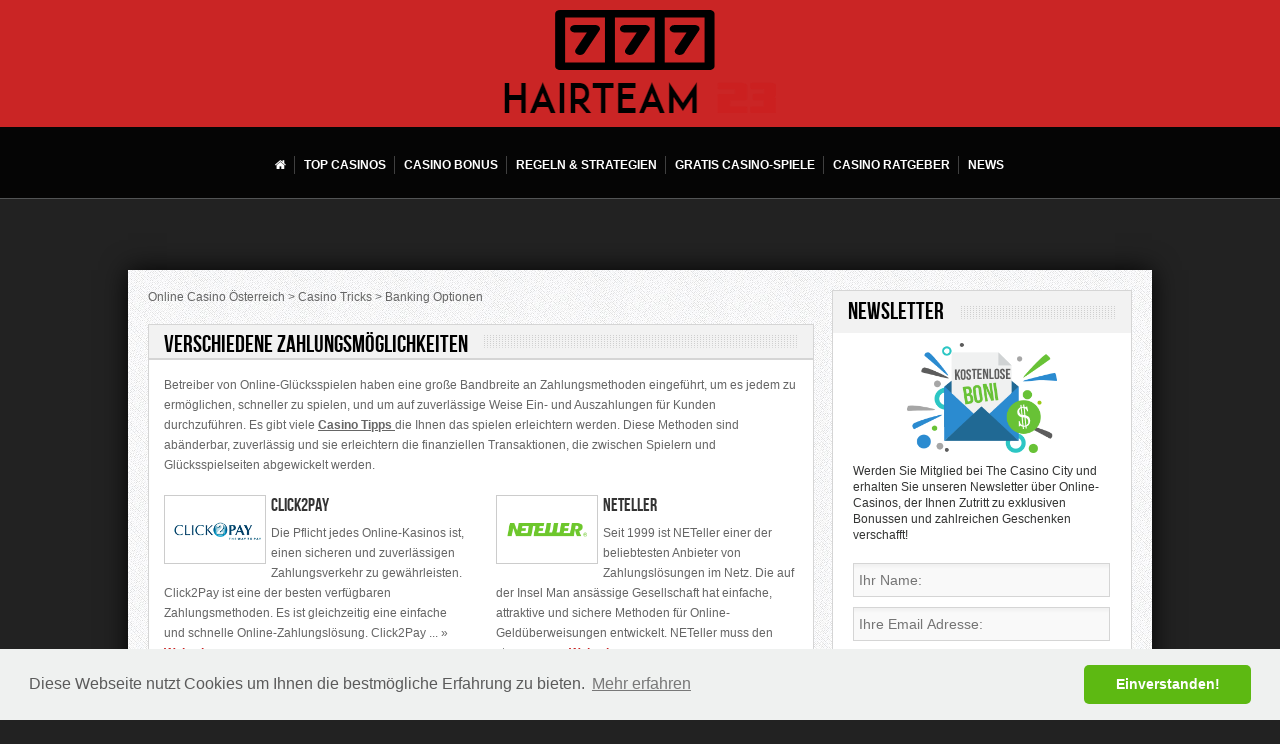

--- FILE ---
content_type: text/html; charset=utf-8
request_url: https://hairteam23.at/zahlungsoptionen/
body_size: 7707
content:
<!DOCTYPE html>
<html lang="de-DE"><head>
  <meta content="text/html; charset=utf-8" http-equiv="Content-Type"/>
  <meta content="width=device-width, initial-scale=1, maximum-scale=1" name="viewport"/>
   <title>
    Verschiedene Zahlungsmöglichkeiten | Zahlungsmethoden im Casino
   </title>
   <meta content="Finden Sie mehr über die verschiedene Zahlungsmöglichkeiten heraus. Wir wissen welche die besten und sichersten sind. Finden auch Sie es heraus!" name="description"/>
   <meta content="index, follow" name="robots"/>
    <link as="font" crossorigin="" href="/css/fonts/BebasNeue-webfont.woff" rel="preload"/>
    <link href="/css/style.css?v=1618316105" rel="stylesheet" type="text/css"/>
    <link href="/apple-touch-icon.png" rel="apple-touch-icon" sizes="180x180"/>
    <link href="/favicon-32x32.png" rel="icon" sizes="32x32" type="image/png"/>
    <link href="/favicon-16x16.png" rel="icon" sizes="16x16" type="image/png"/>
    <link href="/site.webmanifest" rel="manifest"/>
    <link color="#2575ca" href="/safari-pinned-tab.svg" rel="mask-icon"/>
    <meta content="#2d89ef" name="msapplication-TileColor"/>
    <meta content="#ffffff" name="theme-color"/>
    <link href="https://hairteam23.at/zahlungsoptionen/" rel="canonical" />
     <link href="https://hairteam23.at/zahlungsoptionen/" hreflang="de-DE" rel="alternate" />
      
      <script>
       (function(w,d,s,l,i){w[l]=w[l]||[];w[l].push({'gtm.start':
new Date().getTime(),event:'gtm.js'});var f=d.getElementsByTagName(s)[0],
j=d.createElement(s),dl=l!='dataLayer'?'&l='+l:'';j.async=true;j.src=
'https://www.googletagmanager.com/gtm.js?id='+i+dl;f.parentNode.insertBefore(j,f);
})(window,document,'script','dataLayer','GTM-T3M4ZJ4');
      </script>
      
     
    
   
  
 </head>
 <body class="home-page home blog js">
  
  <noscript>
   <iframe height="0" src="https://www.googletagmanager.com/ns.html?id=GTM-T3M4ZJ4" style="display:none;visibility:hidden" width="0">
   </iframe>
  </noscript>
  
  <div id="fb-root">
  </div>
  <script>
   (function(d, s, id) {
  var js, fjs = d.getElementsByTagName(s)[0];
  if (d.getElementById(id)) return;
  js = d.createElement(s); js.id = id;
  js.src = "//connect.facebook.net/de_DE/all.js#xfbml=1";
  fjs.parentNode.insertBefore(js, fjs);
}(document, 'script', 'facebook-jssdk'));
  </script>
  <div class="boxed">
   
   <div id="wrapper">
    
    <div id="wrapper-content">
     
     <div id="main">
      
      
      <div>
       <div class="grids_box_sidebar">
        <div class="widget-title">
         <h1 class="ph1" style="width:auto;">
          Verschiedene Zahlungsmöglichkeiten
         </h1>
         <div style="float:right; margin-right:-15px;">
         </div>
        </div>
       </div>
       <div class="seo-block maintext" style="height:auto;">
        <p>
         Betreiber von Online-Glücksspielen haben eine große Bandbreite an Zahlungsmethoden eingeführt, um es jedem zu ermöglichen, schneller zu spielen, und um auf zuverlässige Weise Ein- und Auszahlungen für Kunden durchzuführen. Es gibt viele
         <a href="/anleitung-anfanger/">
          Casino Tipps
         </a>
         die Ihnen das spielen erleichtern werden. Diese Methoden sind abänderbar, zuverlässig und sie erleichtern die finanziellen Transaktionen, die zwischen Spielern und Glücksspielseiten abgewickelt werden.
        </p>
        <div class="grid-category-page NEWSPAGE">
         <div>
          <div class="category-games-page">
           <div class="content">
            <div class="grid-image">
             <a href="/zahlungsoptionen/click2pay.html" title="">
              <img class="bklogom" src="/img/banklogo/click2pay.png"/>
             </a>
            </div>
            <h2>
             <a href="/zahlungsoptionen/click2pay.html">
              Click2Pay
             </a>
            </h2>
            <p style="padding-top:6px">
             Die Pflicht jedes Online-Kasinos ist, einen sicheren und zuverlässigen Zahlungsverkehr zu gewährleisten. Click2Pay ist eine der besten verfügbaren Zahlungsmethoden. Es ist gleichzeitig eine einfache und schnelle Online-Zahlungslösung. Click2Pay ... 
»
             <a class="readmore" href="/zahlungsoptionen/click2pay.html">
              Weiterlesen
             </a>
            </p>
            <div class="clear">
            </div>
            <div class="somepadd-author block-meta">
            </div>
           </div>
          </div>
         </div>
         <div>
          <div class="category-games-page">
           <div class="content">
            <div class="grid-image">
             <a href="/zahlungsoptionen/neteller.html" title="">
              <img class="bklogom" src="/img/banklogo/neteller.png"/>
             </a>
            </div>
            <h2>
             <a href="/zahlungsoptionen/neteller.html">
              Neteller
             </a>
            </h2>
            <p style="padding-top:6px">
             Seit 1999 ist NETeller einer der beliebtesten Anbieter von Zahlungslösungen im Netz. Die auf der Insel Man ansässige Gesellschaft hat einfache,  attraktive und sichere Methoden für Online-Geldüberweisungen entwickelt. NETeller muss den strengen ... 
»
             <a class="readmore" href="/zahlungsoptionen/neteller.html">
              Weiterlesen
             </a>
            </p>
            <div class="clear">
            </div>
            <div class="somepadd-author block-meta">
            </div>
           </div>
          </div>
         </div>
         <div>
          <div class="category-games-page">
           <div class="content">
            <div class="grid-image">
             <a href="/zahlungsoptionen/visa.html" title="">
              <img class="bklogom" src="/img/banklogo/visa.png"/>
             </a>
            </div>
            <h2>
             <a href="/zahlungsoptionen/visa.html">
              Visa-Kreditkarte
             </a>
            </h2>
            <p style="padding-top:6px">
             Die Verwendung einer Visa-Kreditkarte gilt als standardmäßiges Zahlungsmittel von Online-Kasino-Spielern. Visa ist eine nützliche und schnelle Methode, um Geld per Internet zu überweisen. Visa ist eine fast von allen Online-Glückspielseiten ... 
»
             <a class="readmore" href="/zahlungsoptionen/visa.html">
              Weiterlesen
             </a>
            </p>
            <div class="clear">
            </div>
            <div class="somepadd-author block-meta">
            </div>
           </div>
          </div>
         </div>
         <div>
          <div class="category-games-page">
           <div class="content">
            <div class="grid-image">
             <a href="/zahlungsoptionen/skrill.html" title="">
              <img class="bklogom" src="/img/banklogo/skrill.png"/>
             </a>
            </div>
            <h2>
             <a href="/zahlungsoptionen/skrill.html">
              Skrill
             </a>
            </h2>
            <p style="padding-top:6px">
             Skrill ist ein eWallet-Dienst, der in zwei Jahren nicht weniger als vier Millionen Kunden gewonnen hat. Skrill ist genau wie NETeller eines der am meisten verwendeten Zahlungsmittel im Netz. Das Unternehmen ermöglicht seinen Kunden, ein ... 
»
             <a class="readmore" href="/zahlungsoptionen/skrill.html">
              Weiterlesen
             </a>
            </p>
            <div class="clear">
            </div>
            <div class="somepadd-author block-meta">
            </div>
           </div>
          </div>
         </div>
         <div>
          <div class="category-games-page">
           <div class="content">
            <div class="grid-image">
             <a href="/zahlungsoptionen/entropay.html" title="">
              <img class="bklogom" src="/img/banklogo/entropay.png"/>
             </a>
            </div>
            <h2>
             <a href="/zahlungsoptionen/entropay.html">
              EntroPay
             </a>
            </h2>
            <p style="padding-top:6px">
             EntroPay gehört zu Ixaris Systems LTD, einem britischen Betreiber einer Zahlungs-Software, die von der FSA (Financial Services Authority) genehmigt wurde. EntroPay von Ixaris operiert als Übermittler von elektronischen Brieftaschen und kann dazu ... 
»
             <a class="readmore" href="/zahlungsoptionen/entropay.html">
              Weiterlesen
             </a>
            </p>
            <div class="clear">
            </div>
            <div class="somepadd-author block-meta">
            </div>
           </div>
          </div>
         </div>
         <div>
          <div class="category-games-page">
           <div class="content">
            <div class="grid-image">
             <a href="/zahlungsoptionen/maestro.html" title="">
              <img class="bklogom" src="/img/banklogo/maestro.png"/>
             </a>
            </div>
            <h2>
             <a href="/zahlungsoptionen/maestro.html">
              Maestro Karte
             </a>
            </h2>
            <p style="padding-top:6px">
             Was ist eine Maestro Karte? Maestro ist eine internationale Debitkarte , die als ein gemeinsames Projekt von MasterCard und Europay International erschaffen wurde. Eine Maestro-Karte ermöglicht einem den Zugang zu einem sehr sicheren Bankkonto, mit ... 
»
             <a class="readmore" href="/zahlungsoptionen/maestro.html">
              Weiterlesen
             </a>
            </p>
            <div class="clear">
            </div>
            <div class="somepadd-author block-meta">
            </div>
           </div>
          </div>
         </div>
         <div>
          <div class="category-games-page">
           <div class="content">
            <div class="grid-image">
             <a href="/zahlungsoptionen/visa-electron.html" title="">
              <img class="bklogom" src="/img/banklogo/visaelectron.png"/>
             </a>
            </div>
            <h2>
             <a href="/zahlungsoptionen/visa-electron.html">
              Visa Electron-Karte
             </a>
            </h2>
            <p style="padding-top:6px">
             Die Visa Electron-Karte ist eine Kredit- bzw. Debitkarte von Visa. Der einzige Unterschied, der zwischen den beiden Karten besteht, ist dass die Visa Electron-Karte gegenüber  der Visa-Karte einige Einschränkungen aufweist. Die Visa Electron-Karte ... 
»
             <a class="readmore" href="/zahlungsoptionen/visa-electron.html">
              Weiterlesen
             </a>
            </p>
            <div class="clear">
            </div>
            <div class="somepadd-author block-meta">
            </div>
           </div>
          </div>
         </div>
         <div>
          <div class="category-games-page">
           <div class="content">
            <div class="grid-image">
             <a href="/zahlungsoptionen/widerrufbare-abhebung.html" title="">
              <img class="bklogom" src="/img/banklogo/reverse-withdrawal.png"/>
             </a>
            </div>
            <h2>
             <a href="/zahlungsoptionen/widerrufbare-abhebung.html">
              Widerrufbare Abhebung
             </a>
            </h2>
            <p style="padding-top:6px">
             Die Option der widerrufbaren Abhebung ist Teil der Casino Zahlungsmethoden von einigen Online-Kasino-Spielern. Sie ist nicht sehr bekannt, aber sie hat einige Vorteile, die man nicht außer Acht lassen sollte. Mithilfe einer widerrufbaren Abhebung ... 
»
             <a class="readmore" href="/zahlungsoptionen/widerrufbare-abhebung.html">
              Weiterlesen
             </a>
            </p>
            <div class="clear">
            </div>
            <div class="somepadd-author block-meta">
            </div>
           </div>
          </div>
         </div>
         <div>
          <div class="category-games-page">
           <div class="content">
            <div class="grid-image">
             <a href="/zahlungsoptionen/schecks.html" title="">
              <img class="bklogom" src="/img/banklogo/cheque.png"/>
             </a>
            </div>
            <h2>
             <a href="/zahlungsoptionen/schecks.html">
              Schecks
             </a>
            </h2>
            <p style="padding-top:6px">
             Der Scheck ist eines der letzten Zahlungsmittel auf Papier. Diese Zahlungsart für Überweisungen ist traditionell, und der Nutzer muss per Stift auf einem Papier den Betrag eintragen, den er zahlen möchte. Der Scheck, der von der jeweiligen Bank ... 
»
             <a class="readmore" href="/zahlungsoptionen/schecks.html">
              Weiterlesen
             </a>
            </p>
            <div class="clear">
            </div>
            <div class="somepadd-author block-meta">
            </div>
           </div>
          </div>
         </div>
         <div>
          <div class="category-games-page">
           <div class="content">
            <div class="grid-image">
             <a href="/zahlungsoptionen/paypal.html" title="">
              <img class="bklogom" src="/img/banklogo/paypal.png"/>
             </a>
            </div>
            <h2>
             <a href="/zahlungsoptionen/paypal.html">
              PayPal
             </a>
            </h2>
            <p style="padding-top:6px">
             PayPal hat einen unübertroffenen Bekanntheitsgrad auf der ganzen Welt.  Dieser elektronische Zahlungsservice ist für seine Zuverlässigkeit, seine Schnelligkeit, Einfachheit der Bedienung und seine Genialität bekannt. Über zehn Millionen Menschen ... 
»
             <a class="readmore" href="/zahlungsoptionen/paypal.html">
              Weiterlesen
             </a>
            </p>
            <div class="clear">
            </div>
            <div class="somepadd-author block-meta">
            </div>
           </div>
          </div>
         </div>
         <div>
          <div class="category-games-page">
           <div class="content">
            <div class="grid-image">
             <a href="/zahlungsoptionen/mastercard.html" title="">
              <img class="bklogom" src="/img/banklogo/mastercard.png"/>
             </a>
            </div>
            <h2>
             <a href="/zahlungsoptionen/mastercard.html">
              MasterCard-Kreditkarte
             </a>
            </h2>
            <p style="padding-top:6px">
             Genau wie Visa, der Konkurrent von MasterCard, ist MasterCard der effektivste Weg um Online-Zahlungen zu tätigen, und das trotz der großen Vielfalt an Zahlungsmethoden Casino, die heutzutage zur Auswahl stehen. Wenn man eine MasterCard-Kreditkarte ... 
»
             <a class="readmore" href="/zahlungsoptionen/mastercard.html">
              Weiterlesen
             </a>
            </p>
            <div class="clear">
            </div>
            <div class="somepadd-author block-meta">
            </div>
           </div>
          </div>
         </div>
         <div>
          <div class="category-games-page">
           <div class="content">
            <div class="grid-image">
             <a href="/zahlungsoptionen/bankuberweisung.html" title="">
              <img class="bklogom" src="/img/banklogo/bank-transfer.png"/>
             </a>
            </div>
            <h2>
             <a href="/zahlungsoptionen/bankuberweisung.html">
              Banküberweisung
             </a>
            </h2>
            <p style="padding-top:6px">
             Die Überweisung per Internet ist eine Zahlungsmethode von hohem Bekanntheitsgrad, denn sie ist eine der ersten Zahlungsmethoden, die von modernen Banken neben der herkömmlichen Banküberweisung eingeführt wurde. Eine Überweisung dieser Art ... 
»
             <a class="readmore" href="/zahlungsoptionen/bankuberweisung.html">
              Weiterlesen
             </a>
            </p>
            <div class="clear">
            </div>
            <div class="somepadd-author block-meta">
            </div>
           </div>
          </div>
         </div>
         <div>
          <div class="category-games-page">
           <div class="content">
            <div class="grid-image">
             <a href="/zahlungsoptionen/ecocard.html" title="">
              <img class="bklogom" src="/img/banklogo/ecopayz.png"/>
             </a>
            </div>
            <h2>
             <a href="/zahlungsoptionen/ecocard.html">
              EcoPayz
             </a>
            </h2>
            <p style="padding-top:6px">
             Wenn es um Online-Transaktionen geht, dann ist ecoPayz wohl eine der zuverlässigsten Online Casino Zahlungsmethoden. EcoCard ist eine virtuelle Prepaid-Karte, welche im Prinzip NETeller ähnelt. Sie gewährt ihren Nutzern maximale Sicherheit und ... 
»
             <a class="readmore" href="/zahlungsoptionen/ecocard.html">
              Weiterlesen
             </a>
            </p>
            <div class="clear">
            </div>
            <div class="somepadd-author block-meta">
            </div>
           </div>
          </div>
         </div>
         <div>
          <div class="category-games-page">
           <div class="content">
            <div class="grid-image">
             <a href="/zahlungsoptionen/ukash.html" title="">
              <img class="bklogom" src="/img/banklogo/ukash.png"/>
             </a>
            </div>
            <h2>
             <a href="/zahlungsoptionen/ukash.html">
              Ukash
             </a>
            </h2>
            <p style="padding-top:6px">
             Ukash gehört zu Smart Voucher Ltd., einem Unternehmen in Großbritannien, und ist  eine typische Zahlungsmethode für das Internet. Ukash, das von der FSA (Financial Services Authority) anerkannt wird, kann Zahlungen in mindestens zwanzig ... 
»
             <a class="readmore" href="/zahlungsoptionen/ukash.html">
              Weiterlesen
             </a>
            </p>
            <div class="clear">
            </div>
            <div class="somepadd-author block-meta">
            </div>
           </div>
          </div>
         </div>
         <div>
          <div class="category-games-page">
           <div class="content">
            <div class="grid-image">
             <a href="/zahlungsoptionen/paysafecard.html" title="">
              <img class="bklogom" src="/img/banklogo/paysafecard.png"/>
             </a>
            </div>
            <h2>
             <a href="/zahlungsoptionen/paysafecard.html">
              Paysafecard
             </a>
            </h2>
            <p style="padding-top:6px">
             Paysafecard ist eine der besten alternativen Zahlungsmethoden, vor allem für all jene, die ihre Kreditkarte nicht dafür nutzen wollen. Paysafecard ist an nicht weniger als 250'000 Verkaufsschaltern innerhalb Europas vertreten, vor allem in ... 
»
             <a class="readmore" href="/zahlungsoptionen/paysafecard.html">
              Weiterlesen
             </a>
            </p>
            <div class="clear">
            </div>
            <div class="somepadd-author block-meta">
            </div>
           </div>
          </div>
         </div>
         <div>
          <div class="category-games-page">
           <div class="content">
            <div class="grid-image">
             <a href="/zahlungsoptionen/clickandbuy.html" title="">
              <img class="bklogom" src="/img/banklogo/clickandbuy.png"/>
             </a>
            </div>
            <h2>
             <a href="/zahlungsoptionen/clickandbuy.html">
              Click and Buy
             </a>
            </h2>
            <p style="padding-top:6px">
             ClickandBuy, das seit 2000 auf dem Markt ist, ist  eine zuverlässige Zahlungsmethode für das Internet. ClickandBuy, das von Tausenden von Online-Händlern in und außerhalb von Europa als Zahlungsmethode gewählt wird, bietet einen schnellen und ... 
»
             <a class="readmore" href="/zahlungsoptionen/clickandbuy.html">
              Weiterlesen
             </a>
            </p>
            <div class="clear">
            </div>
            <div class="somepadd-author block-meta">
            </div>
           </div>
          </div>
         </div>
         <div>
          <div class="category-games-page">
           <div class="content">
            <div class="grid-image">
             <a href="/bitcoin-casino.html" title="">
              <img class="bklogom" src="/img/banklogo/bitcoin.png"/>
             </a>
            </div>
            <h2>
             <a href="/bitcoin-casino.html">
              Bitcoin
             </a>
            </h2>
            <p style="padding-top:6px">
             Sicher sind Sie im Internet schon auf das eine oder andere Bitcoin Casino gestoßen. Die Blockchain Anbieter haben herausgefunden, wie man in seine Bitcoins für das Glücksspiel verwenden kann. Obwohl, der BTC noch vor einigen Jahren müde ... 
»
             <a class="readmore" href="/bitcoin-casino.html">
              Weiterlesen
             </a>
            </p>
            <div class="clear">
            </div>
            <div class="somepadd-author block-meta">
            </div>
           </div>
          </div>
         </div>
         <div>
          <div class="category-games-page">
           <div class="content">
            <div class="grid-image">
             <a href="/zahlungsoptionen/klarna.html" title="">
              <img class="bklogom" src="/img/banklogo/klarna.png"/>
             </a>
            </div>
            <h2>
             <a href="/zahlungsoptionen/klarna.html">
              Klarna Casino
             </a>
            </h2>
            <p style="padding-top:6px">
             Klarna ist ein Unternehmen, dass Finanzdienste für Online Transaktionen zur Verfügung stellt. Vor allem in Online Casinos kann Klarna helfen, schnellere Ein- und Auszahlungen tätigen zu können. Mit einem Klarna Konto können Sie Überweisungen ... 
»
             <a class="readmore" href="/zahlungsoptionen/klarna.html">
              Weiterlesen
             </a>
            </p>
            <div class="clear">
            </div>
            <div class="somepadd-author block-meta">
            </div>
           </div>
          </div>
         </div>
        </div>
        <h2>
         Kreditkarten
        </h2>
        <p>
         Alle Casinos sollten diese weltweit verbreitete Zahlungsart akzeptieren. Standard-Kreditkarten wie Visa und MasterCard werden überall anerkannt. Andere, lokale Zahlungsarten wie American Express oder Maestro werden ebenfalls in verschiedenen Einrichtungen weltweit akzeptiert und sind ebenfalls zuverlässige Zahlungsmethoden für alle finanziellen Transaktionen. Wenn jedoch die Seite, auf der man spielt, nicht legal ist, dann kann es mit der Nutzung von Kreditkarten Probleme geben. Es kann z. B. vorkommen, dass man keine Spielkredite oder Jetons kaufen kann, weil die Kreditkarteninstitute die Zahlung verweigern. Diese Methode ist also nur dann zuverlässig, wenn man bei zuverlässigen und sicheren Dienstleistern einkauft.
        </p>
        <h2>
         eWallets (Elektronische Geldbörsen)
        </h2>
        <p>
         Elektronische Geldbörsen sind definitiv die einfachste Methode, um Zahlungen im Internet durchzuführen. Eine elektronische Geldbörse, allgemein unter der Bezeichnung "eWallet" bekannt, ist im Grunde ein Online-Bankkonto, mit dem der Kunde jegliche Art von Bankgeschäften (Abhebungen, Einzahlungen, Überweisungen, Kontoauszug) tätigen kann. Diese Zahlungsmethode hat gegenüber anderen viele Vorteile, denn sie ist quasi maßgeschneidert für alle Transaktionen beim Online-Spielen. Es ist dabei nämlich einfach, den Status seines Kontos, die abgezogenen Kosten und Gebühren und das noch verbliebene Guthaben einzusehen. Online-Casinos arbeiten fast alle mit den renommierten elektronischen Geldbörsen zusammen, die als ebenso zuverlässig wie richtige Banken gelten. eWallets wie NETeller und Moneybookers haben sich so schnell einen Namen auf dem Online-Glücksspielmarkt gemacht.
        </p>
        <h2>
         Banküberweisungen
        </h2>
        <p>
         Banküberweisungen sind eine recht häufig gewählte Zahlungsmethode von Spielern, um vom eigenen Konto Geld auf das Casinokonto zu überweisen. Es ist wahrscheinlich die sicherste Zahlungsmethode, aber dies hat seinen Preis (Bearbeitungsgebühren, in manchen Ländern auch Mehrwertsteuer). Es ist daher nicht verwunderlich, dass viele Online-Casinos die Methode der Banküberweisung nur bei Geldabhebungen anbieten.
        </p>
        <h2>
         Elektronische Schecks
        </h2>
        <p>
         Diese Methode ist die neuste Zahlungsmethode, wird aber im Vergleich zu den anderen eher selten genutzt. Diese Art der Überweisung erfolgt durch einen elektronischen Scheck resp. "e-Check". Dieser Scheck wird online ausgefüllt und direkt zum jeweiligen Online-Casino geschickt. Diese Methode hat den Vorteil, die schnellste Überweisungsart von allen zu sein. Sie ist vor allem bei amerikanischen und kanadischen Spielern beliebt und verbreitet sich nun auch in Europa. Um einen elektronischen Scheck zu nutzen, benötigt man nur ein Bankkonto und einen Zugang zum Internet.
        </p>
        <div id="breadcrumb">
         <a href="/">
          Online Casino Österreich
         </a>
         &gt;
         <a href="/anleitung-anfanger/">
          Casino Tricks
         </a>
         &gt;
         <span>
          Banking Optionen
         </span>
        </div>
       </div>
      </div>
      
      
     </div>
     
     
     <div id="sidebar">
      
      <div class="widget news-letter">
       <div class="grids_box_sidebar">
        <div class="widget-title">
         <span class="tt">
          Newsletter
         </span>
        </div>
        <form action="#" class="nd_form nd_login_form" method="post">
         <div class="nd_form_inner">
          <img src="/images/newsletter_de.png"/>
          <div>
           <p>
            Werden Sie Mitglied bei The Casino City und erhalten Sie unseren Newsletter über Online-Casinos, der Ihnen Zutritt zu exklusiven Bonussen und zahlreichen Geschenken verschafft!
           </p>
          </div>
         </div>
         <div class="form_input">
          <input class="newsletterTextInput text" name="log-name" placeholder="Ihr Name:" type="text"/>
          <input class="newsletterTextInput text" name="log" placeholder="Ihre Email Adresse:" type="text"/>
          <input class="button blue" id="newslettersubmit" name="de" type="submit" value="Abschicken"/>
         </div>
        </form>
       </div>
      </div>
      <div class="widget_topcasinos widget">
       <div class="grids_box_sidebar">
        <div class="widget-title">
         <span class="tt">
          Top Casinos
         </span>
        </div>
       </div>
       <div class="topsidebars no-btpadding">
        <ul>
         <li class="rtop">
          <a class="l" href="/go/20Bet-Casino">
           <img alt="" class="topside" src="/img/casinologo/20Bet-Casino.gif"/>
           <div class="rtings rtings1">
            <span class="bg">
            </span>
            <span class="stars" style="width:90px;">
            </span>
           </div>
          </a>
          <div class="rbonus">
           220 €
           <span>
            + 170 Freispiele
           </span>
           <a class="button green" href="/go/20Bet-Casino">
            Jetzt spielen
           </a>
          </div>
         </li>
         <li class="rtop">
          <a class="l" href="/go/Spinia-Casino">
           <img alt="" class="topside" src="/img/casinologo/Spinia-Casino.gif"/>
           <div class="rtings rtings1">
            <span class="bg">
            </span>
            <span class="stars" style="width:81px;">
            </span>
           </div>
          </a>
          <div class="rbonus">
           250 €
           <span>
            + 50 Freispiele
           </span>
           <a class="button green" href="/go/Spinia-Casino">
            Jetzt spielen
           </a>
          </div>
         </li>
         <li class="rtop">
          <a class="l" href="/go/Whamoo-Casino">
           <img alt="" class="topside" src="/img/casinologo/Whamoo-Casino.gif"/>
           <div class="rtings rtings1">
            <span class="bg">
            </span>
            <span class="stars" style="width:81px;">
            </span>
           </div>
          </a>
          <div class="rbonus">
           400 €
           <span>
            + 300 freispiele
           </span>
           <a class="button green" href="/go/Whamoo-Casino">
            Jetzt spielen
           </a>
          </div>
         </li>
         <li class="rtop">
          <a class="l" href="/go/N1-Casino">
           <img alt="" class="topside" src="/img/casinologo/N1-Casino.gif"/>
           <div class="rtings rtings1">
            <span class="bg">
            </span>
            <span class="stars" style="width:72px;">
            </span>
           </div>
          </a>
          <div class="rbonus">
           500 €
           <span>
            + 200 Free Spins
           </span>
           <a class="button green" href="/go/N1-Casino">
            Jetzt spielen
           </a>
          </div>
         </li>
         <li class="rtop">
          <a class="l" href="/go/casino-me">
           <img alt="" class="topside" src="/img/casinologo/casino-me.gif"/>
           <div class="rtings rtings1">
            <span class="bg">
            </span>
            <span class="stars" style="width:72px;">
            </span>
           </div>
          </a>
          <div class="rbonus">
           1.500 €
           <span>
            + 250 Freispiele
           </span>
           <a class="button green" href="/go/casino-me">
            Jetzt spielen
           </a>
          </div>
         </li>
        </ul>
       </div>
      </div>
      <div id="fftop">
      </div>
     </div>
     
    </div>
    
    <div class="clear">
    </div>
   </div>
   
   
   <div class="header header_top">
    <div class="header_top1">
     <img alt="" src="/images/logo.png"/>
    </div>
    <div class="container_12">
     <div class="topmenu" id="topmenu">
      <ul class="dropdown">
       <li>
        <a href="/">
         <img alt="Home" class="home" src="/images/h.png" title="Home"/>
        </a>
        </li><li>
         <a href="/top-casinos.html">
          <span>
           Top Casinos
          </span>
         </a>
         <ul>
          <li>
           <a href="/neues-online-casino.html">
            <span>
             Neues Online Casino
            </span>
           </a>
           </li><li>
            <a href="/serioese-online-casinos.html">
             <span>
              Seriöse Online Casinos
             </span>
            </a>
            </li><li>
             <a href="/online-casino-legal.htmls">
              <span>
               Online Casino Legal
              </span>
             </a>
            </li>
           
          
         </ul>
         </li><li>
          <a href="/anleitung-anfanger/Casino-Bonusse.html">
           <span>
            Casino Bonus
           </span>
          </a>
          <ul>
           <li>
            <a href="/bonus-ohne-einzahlung/">
             <span>
              Bonus ohne Einzahlung
             </span>
            </a>
            </li><li>
             <a href="/freispiele.html">
              <span>
               Freispiele
              </span>
             </a>
            </li>
           
          </ul>
          </li><li>
           <a href="/regeln-strategien/">
            <span>
             Regeln &amp; Strategien
            </span>
           </a>
           <ul>
            <li>
             <a href="/blackjack/">
              <span>
               Blackjack
              </span>
             </a>
             </li><li>
              <a href="/videopoker/">
               <span>
                Videopoker
               </span>
              </a>
              </li><li>
               <a href="/roulette/">
                <span>
                 Roulette
                </span>
               </a>
               </li><li>
                <a href="/baccara/">
                 <span>
                  Baccarat
                 </span>
                </a>
                </li><li>
                 <a href="/craps/">
                  <span>
                   Craps
                  </span>
                 </a>
                 </li><li>
                  <a href="/sicbo/">
                   <span>
                    Sic Bo
                   </span>
                  </a>
                  </li><li>
                   <a href="/spielautomaten/">
                    <span>
                     Spielautomaten
                    </span>
                   </a>
                   </li><li>
                    <a href="/keno/">
                     <span>
                      Keno
                     </span>
                    </a>
                   </li>
                  
                 
                
               
              
             
            
           </ul>
           </li><li>
            <a href="/gratis-casino-spiele/">
             <span>
              Gratis Casino-Spiele
             </span>
            </a>
            <ul>
             <li>
              <a href="/blackjack/gratis-blackjack.html">
               <span>
                Gratis Blackjack
               </span>
              </a>
              </li><li>
               <a href="/videopoker/gratis-video-poker.html">
                <span>
                 Gratis Video Poker
                </span>
               </a>
               </li><li>
                <a href="/roulette/gratis-roulette.html">
                 <span>
                  Gratis Roulette
                 </span>
                </a>
                </li><li>
                 <a href="/baccara/gratis-baccara.html">
                  <span>
                   Gratis Baccarat
                  </span>
                 </a>
                 </li><li>
                  <a href="/craps/gratis-craps.html">
                   <span>
                    Gratis Craps
                   </span>
                  </a>
                  </li><li>
                   <a href="/sicbo/gratis-sic-bo.html">
                    <span>
                     Gratis Sic Bo
                    </span>
                   </a>
                   </li><li>
                    <a href="/spielautomaten/gratis-spielautomaten.html">
                     <span>
                      Gratis Spielautomaten
                     </span>
                    </a>
                    </li><li>
                     <a href="/keno/gratis-keno.html">
                      <span>
                       Gratis Keno
                      </span>
                     </a>
                    </li>
                   
                  
                 
                
               
              
             
            </ul>
            </li><li>
             <a href="/anleitung-anfanger/">
              <span>
               Casino Ratgeber
              </span>
             </a>
             <ul>
              <li>
               <a href="/anleitung-anfanger/Spielsucht.html">
                <span>
                 Spielsucht
                </span>
               </a>
               </li><li>
                <a href="/live-casino.html">
                 <span>
                  Live Casino
                 </span>
                </a>
                </li><li>
                 <a href="/online-casinos-furs-handy/">
                  <span>
                   Mobile Casino
                  </span>
                 </a>
                 </li><li>
                  <a href="/progressive-casino-jackpots/">
                   <span>
                    Progressive Jackpots
                   </span>
                  </a>
                  </li><li>
                   <a href="/software/">
                    <span>
                     Casino-Software
                    </span>
                   </a>
                   </li><li>
                    <a href="/zahlungsoptionen/">
                     <span>
                      Zahlungsmethoden
                     </span>
                    </a>
                   </li>
                  
                 
                
               
              
             </ul>
             </li><li>
              <a href="/casino-news/">
               <span>
                News
               </span>
              </a>
             </li>
            
           
          
         
        
       
      </ul>
     </div>
     
    </div>
   </div>
   
   
   <div class="clear">
   </div>
   <div class="footer">
    <div class="container_12">
     <div class="footer_support">
      <div class="icon_write_mail">
       <a href="/contact.html">
        Kontaktieren Sie uns
       </a>
       <a href="/sitemap.html">
        Site Map
       </a>
       <a href="/datenschutzerklarung.html" target="_blank">
        Datenschutzerklärung
       </a>
      </div>
      <a class="social_widget_link social_twitter tooltip" href="https://twitter.com/ThecasinocityD" target="_blank">
       Twitter
      </a>
      <div class="clear">
      </div>
     </div>
     <div class="copyright">
      <p>
       © Copyright 2023  |   Hairteam 23 Alle Rechte vorbehalten
       <br/>
      </p>
     </div>
     <div class="clear">
     </div>
     <br/>
     <p class="footertext">
      The Casino City ist das beste Portal für Online-Casinos. Lieben Sie Casinospiele? Dann ist unsere Internetseite perfekt für Sie! Bei uns finden Sie alle Regeln und Strategien für Casinospiele, und es besteht sogar die Möglichkeit, gratis zu spielen. The Casino City wird Ihnen erklären, wie man online Casinospiele spielt und wie man den Casino-Raum auswählt, der am besten zu seinen Bedürfnissen passt. Wir liefern auch Informationen über Online-Casinos und exklusive Bonusse!
     </p>
    </div>
   </div>
   <div id="backtotop" style="position: fixed; bottom: 0px; right: 80px; cursor: pointer; opacity: 0;">
    <div class="backtotop">
    </div>
   </div>
  </div>
  <script src="/bf04fcff7bf9525aca395b4dfecd7e37/ajax/libs/jquery/1.7.1/jquery.min.js">
  </script>
  <script src="/js/jquery.mousewheel.min.js" type="text/javascript">
  </script>
  <script src="/js/jquery-ui.min.js" type="text/javascript">
  </script>
  <script src="/js/main.js?v=1.08" type="text/javascript">
  </script>
  <script src="/js/newsticker.jquery.js?v=1.01" type="text/javascript">
  </script>
  <script>
   $(document).ready(function(){
	if ($("div#breadcrumb").length) {
		var s = "<div id='breadcrumb'>" + $("div#breadcrumb").html() + "</div>";
		$("div#breadcrumb").remove();
		$("div#main").prepend(s);
	}
});
  </script>
  


&nbsp;</body></html>

--- FILE ---
content_type: text/css
request_url: https://hairteam23.at/css/style.css?v=1618316105
body_size: 28961
content:
*, html, body, div, dl, dt, dd, ul, ol, li, h1, h2, h3, h4, h5, h6, pre, form, label, fieldset, input, p, th, td { margin:0; padding:0 }table { border-collapse:collapse; border-spacing:0 }fieldset, img { border:0 }address, caption, cite, code, dfn, em, strong, th, var { font-style:normal;}ol, ul, li { list-style:none }caption, th { text-align:left }h1, h2, h3, h4, h5, h6 { font-size:100%; font-weight:normal }q:before, q:after { content:''}strong { font-weight:bold }em { font-style:italic }a img { border:none } @font-face {font-family:'Open Sans Condensed';font-style:normal;font-weight:700;src:local('Open Sans Condensed Bold'), local('OpenSans-CondensedBold'), url(/4e37afd9b26bbfecd1f3fcd3471ee3bd/s/opensanscondensed/v10/gk5FxslNkTTHtojXrkp-xGn9RB9U55sxZ8QRYcxlDfA.woff2) format('woff2');font-display:swap;}@font-face {font-family:'BebasNeueRegular';src:url('fonts/BebasNeue-webfont.eot');src:url('fonts/BebasNeue-webfont.eot?#iefix') format('embedded-opentype'),url('fonts/BebasNeue-webfont.woff') format('woff'),url('fonts/BebasNeue-webfont.ttf') format('truetype'),url('fonts/BebasNeue-webfont.svg#BebasNeueRegular') format('svg');font-weight:normal;font-style:normal;font-display:swap;}* {margin:0;padding:0}body {background:#333;margin:0 auto;font-family:Arial;font-size:12px;height:100%;}.boxed:not(.active) {background:transparent!important;min-width:1024px;}.active.boxed {margin:0px auto;background:#f0efef;box-shadow:0 0px 10px rgba(0,0,0,0.2);padding:0px;min-height:100%;min-width:1220px;}li {display:flex;}ul li{display:list-item;}#main {width:666px;float:left;display:block; margin:0 auto;}#main>div {margin-bottom:20px;}#main.full {width:100% !important;}#wrapper {width:1024px;background:url(../images/bg-big.jpg) repeat scroll 0 0 transparent;box-shadow:0 0 25px 0 rgba(0,0,0,0.9);-webkit-box-shadow:0 0 25px 0 rgba(0,0,0,0.9);-moz-box-shadow:0 0 25px 0 rgba(0,0,0,0.9);-o-box-shadow:0 0 25px 0 rgba(0,0,0,0.9);margin:270px auto 20px;overflow:hidden;}#wrapper-content {width:984px;margin:auto;overflow:hidden;padding-top:20px;}.mobile-menu, .themenumobile {display:none;}a {text-decoration:none;color:#ca2525}a:hover {text-decoration:underline}h1,h2,h3,h4,h5,h6, .nh2 {font-family:BebasNeueRegular, Open Sans Condensed, Arial, Sans-Serif;color:#666}.imgleft {float:left; padding:0 10px 10px 0;}.imgright {float:right; padding:0 0 10px 10px}.maintext h1 {font-size:26px!important; margin:10px 0; line-height:30px;}.maintext h2, .maintext .nh2 {font-size:22px!important; margin:10px 0 4px; line-height:25px;}.maintext h3 {font-size:20px!important; margin:10px 0 5px; line-height:22px;}span.title {font-family:BebasNeueRegular, Open Sans Condensed, Arial, Sans-Serif;}img#rwlogo {margin:5px 0 0 0;}.sf-menu, .sf-menu * {margin:0;padding:0;list-style:none;}.sf-menu {line-height:1.0;}.sf-menu ul {position:absolute;top:-999em;width:20em!important; }.sf-menu ul li {width:100%;}.sf-menu li:hover {visibility:inherit; }.sf-menu li {float:left;position:relative;}.sf-menu a {display:block;position:relative;}.sf-menu li:hover ul,.sf-menu li.sfHover ul {left:0;top:50px; z-index:99;}ul.sf-menu li:hover li ul,ul.sf-menu li.sfHover li ul {top:-999em;}ul.sf-menu li li:hover ul,ul.sf-menu li li.sfHover ul {left:20em !important; top:0;}ul.sf-menu li li:hover li ul,ul.sf-menu li li.sfHover li ul {top:-999em;}ul.sf-menu li li li:hover ul,ul.sf-menu li li li.sfHover ul {left:20em !important; top:0;}#header {width:1024px}#header-middle {padding:3px 0 15px;margin:0 auto;min-height:41px;overflow:hidden}#header-middle2 {padding:15px 0;margin:0 auto;min-height:41px;overflow:hidden}#logo {background:#ca2525;float:left;vertical-align:middle;margin-top:42px}#logo img {vertical-align:middle;margin:0 auto}.seo-logo {font-size:.01px;overflow:hidden;position:relative;}a.link {color:#ca2525; text-decoration:underline;}#wrapper-menu {background:#3F3C3D;width:100%;float:left;}#main-menu {list-style:none;margin:0 auto;padding:0}#main-menu li {float:left;}#main-menu li a {color:#FFF;padding:16px 10px 15px 10px;display:block;font-family:BebasNeueRegular, Open Sans Condensed, Arial, Sans-Serif;font-size:19px;cursor:pointer;font-weight:normal;text-decoration:none;-webkit-transition:color 300ms linear;-moz-transition:color 300ms linear;-o-transition:color 300ms linear;transition:color 300ms linear}#main-menu li.current-menu-item a, #main-menu > li > a:hover {border-bottom:4px solid #ca2525;height:15px;} #main-menu li:last-child a{margin-right:0;}#main-menu li a:hover {color:#EAEAEA;text-shadow:1px 1px #000}#main-menu > li > a {background:url(../images/menu_separator.png) no-repeat 100% 16px}#main-menu li ul {width:230px;background:#3F3C3D repeat 0 0}#main-menu > li > ul {box-shadow:inset 0 3px 3px #1e1e1e;-webkit-box-shadow:inset 0 3px 3px #1e1e1e;-moz-box-shadow:inset 0 3px 3px #1e1e1e;-o-box-shadow:inset 0 3px 3px #1e1e1e}#main-menu li ul li a {border-bottom:none!important;color:#fff;margin:0 18px;padding:11px 0;background:url(../images/submenu_separator.png) repeat-x left bottom}.shaddow {background:url(../images/shadow.png) no-repeat scroll 0 0 transparent;height:20px}.tabs-wrapper {overflow:hidden;clear:both}.tabs-back {border:#d5d5d5 solid 1px;border-top:none;background:#fff;overflow:hidden;clear:both;}.homepage-block-tabs {margin:0 0 10px 0;position:relative;width:25%;float:left;text-align:center;}.tab_content .homepage-block-tabs .feature_descr {text-align:left;}.homepage-block-tabs h2, .homepage-block-tabs h2 a,.homepage-block-tabs h3, .homepage-block-tabs h3 a {font-size:18px;margin-top:3px;color:#666}.homepage-tabs_container {overflow:hidden;clear:both;float:left;width:100%;background:#fff}.homepage-block-tabs .grid-image {position:relative;display:inline-block;margin-right:15px;float:left}.post-entry .homepage-tabs_container {width:100%}table.tabs {float:left;height:40px;overflow:hidden;width:665px;padding-left:0!important;border:1px solid #d5d5d5}table.tabs td {border-right:1px solid #d5d5d5;background:#f2f2f2;text-align:center; width:33.333333%;}table.tabs td a {text-align:center;outline:none;height:40px;line-height:40px;text-decoration:none;font-family:BebasNeueRegular, Open Sans Condensed, Arial, Sans-Serif;font-size:24px;color:#383838;display:block;font-weight:400;width:100%;}table.tabs td a:hover {background:#ca2525;-webkit-transition:all .4s ease;-moz-transition:all .4s ease;-ms-transition:all .4s ease;-o-transition:all .4s ease;transition:all .4s ease;color:#fff!important;}table.tabs td.active a, table.tabs td.active a:hover {background:#ca2525;color:#fff!important;}ul.tabs {float:left;height:40px;overflow:hidden;width:665px;padding-left:0!important;border:1px solid #d5d5d5;}ul.tabs li {border-right:1px solid #d5d5d5;background:#f2f2f2;float:left;padding:0!important;}ul.tabs li a {text-align:center;outline:none;height:40px;line-height:40px;text-decoration:none;font-family:BebasNeueRegular, Open Sans Condensed, Arial, Sans-Serif;font-size:24px;color:#383838;display:block;font-weight:400;padding:0 15px;}ul.tabs li a:hover {background:#ca2525;-webkit-transition:all .4s ease;-moz-transition:all .4s ease;-ms-transition:all .4s ease;-o-transition:all .4s ease;transition:all .4s ease;color:#fff!important;}ul.tabs li.active a, ul.tabs li.active a:hover {background:#ca2525;color:#fff!important;}.tabs_container {border-top:none;overflow:hidden;float:left;padding:0;background:#fff;clear:both;width:100%;}.tab_content {padding:10px 0 0;}.checklist li {background:url(../images/check-list.png) no-repeat left!important;color:#666;padding-left:28px!important;background-position:5px 5px!important;}.badlist li {background:url(../images/bad-list.png) no-repeat left!important;color:#666;padding-left:28px!important}.tdstyle {width:320px}.maintext p.dropcap:first-letter {font-size:42px;line-height:30px;font-weight:700;overflow:hidden;margin-right:6px;margin-top:5px;background:#ca2525;padding:10px 5px 10px 5px;text-transform:uppercase;float:left;position:relative;top:5px;color:#fff;}.button {background-color:#5db912;-webkit-border-radius:2px;-moz-border-radius:2px;border-radius:2px;text-indent:0;display:inline-block;color:#fff !important;font-family:BebasNeueRegular, Open Sans Condensed, Arial, Sans-Serif;font-style:normal;line-height:100%;text-decoration:none;text-align:center;padding:8px 13px;font-size:19px;min-width:70px;text-transform:uppercase;white-space:nowrap;font-weight:normal;}.button:hover {text-decoration:none;}.button:active {}.button.green {}.button.green:hover {text-decoration:none;}.button.green:active {position:relative;top:1px;}.button.blue {background:#ca2525 none repeat scroll 0% 0%;}.button.blue:hover {}h5.toggle {background:#3d3c3c url(../images/global-pattern.png) repeat-x;padding:10px;margin:15px 0 13px;cursor:pointer}h5.toggle a {background:url(../images/toggle-open.png) no-repeat left center;text-decoration:none;padding-left:20px;font-size:18px;color:#fff;font-weight:400;text-shadow:1px 1px 1px #000}h5.toggle.active a {background:url(../images/toggle-close.png) no-repeat left center;text-decoration:none;padding-left:20px;color:#fff;font-size:18px}.toggle-content {margin-top:-13px!important;display:none;font-size:12px;margin-bottom:20px}.toggle-content .block {box-shadow:0 0 15px 0 rgba(0,0,0,0.3) inset;-webkit-box-shadow:0 0 15px 0 rgba(0,0,0,0.3) inset;-moz-box-shadow:0 0 15px 0 rgba(0,0,0,0.3) inset;-o-box-shadow:0 0 15px 0 rgba(0,0,0,0.3) inset;background:#F1F1F1;padding:10px}.toggle-content .profile {color:#666}.toggle-content .profile img {-moz-transition:all .3s ease 0s;-webkit-transition:all .3s ease 0s;-o-transition:all .3s ease 0s;transition:all .3s ease 0s;background:none repeat scroll 0 0 #FFF;border:1px solid #cecece;padding:4px}.toggle-content .profile img:hover {border:1px solid #535353;-moz-transition:all 0.3s ease-in-out 0s;-webkit-transition:all 0.3s ease-in-out 0s;-o-transition:all 0.3s ease-in-out 0s;transition:all 0.3s ease-in-out 0s;opacity:0.25}.infobox {padding:15px 10px;margin-bottom:20px;box-shadow:0 0 10px 0 rgba(0,0,0,0.4);-webkit-box-shadow:0 0 10px 0 rgba(0,0,0,0.4);-moz-box-shadow:0 0 10px 0 rgba(0,0,0,0.4);-o-box-shadow:0 0 10px 0 rgba(0,0,0,0.4)}.infobox.red {border:1px solid #d20063;background:#ffaa9f}.infobox.green {border:1px solid #65ac00;background:#d4ff97}.infobox.blue {border:1px solid #ca2525;background:#b1e8ff}.infobox.yellow {border:1px solid #ffc000;background:#ffef87}.infobox.light {border:1px solid #a2a2a2;background:#F1F1F1;margin:20px 0 0 0;}.one_half, .one_third, .two_third, .three_fourth, .one_fourth {margin-right:4%;float:left;line-height:21px;margin-bottom:20px}.one_half {width:48%}.one_third {width:30.6666%}.two_third {width:65.3332%}.one_fourth {width:22%}.three_fourth {width:74%}.last {margin-right:0!important;clear:right}#fullwidth {background:#fff;border:#d5d5d5 solid 1px;padding:15px;padding-bottom:0;margin-bottom:20px;overflow:hidden;clear:both}#fullwidth .post-entry {width:100%}#fullwidth p {line-height:15px;font-size:12px}.page404_title {font-family:BebasNeueRegular, Open Sans Condensed, Arial, Sans-Serif;font-weight:700;width:100%;color:#fff;text-align:center}.page404_text {color:#ca2525;text-align:center;font-size:28px;margin:100px 0 100px 0;font-family:BebasNeueRegular, Open Sans Condensed, Arial, Sans-Serif;}.postForm label {font-size:12px;font-weight:700;display:block;color:#555;margin-bottom:5px}.postForm label span {font-style:italic;color:#888;font-weight:400}.postForm div {margin-bottom:20px}.postForm .text {background:url(../images/form_bg.png) repeat-x bottom left;border:1px solid #d5d5d5;box-shadow:0 2px 8px rgba(0,0,0,0.15) inset;color:#666;font-size:12px;width:278px;padding:9px 10px}.postForm .error {border:1px solid red}.postForm .submit {background:#ca2525;border:1px solid #EAEAEA;font-size:12px;color:#fff;font-weight:700;padding:6px 20px}.postForm .submit:hover {-moz-transition:all .3s ease 0s;-webkit-transition:all .3s ease 0s;-o-transition:all .3s ease 0s;transition:all .3s ease 0s;background:#525151}.postForm .error_msg {display:none;margin-top:5px;color:red}.postForm .email_sent {color:#fff;font-size:12px;display:none;font-weight:bold;padding:5px 15px 5px 15px;margin-bottom:10px;border:1px solid #d5d5d5;background:#242424;width:268px;}.postForm .message {background:url(../images/form_bg.png) repeat-x bottom left;border:1px solid #d5d5d5;box-shadow:0 2px 8px rgba(0,0,0,0.15) inset;color:#666;font-size:12px;width:278px;padding:9px 10px}#FileUpload {position:relative; margin-left:42px}#BrowserVisible {cursor:pointer!important;position:absolute;top:0;left:0;z-index:1;background:url(../images/browse.png) 100% 0 no-repeat;height:42px;width:454px}#FileField {cursor:pointer!important;border:1px solid #d5d5d5;background:#f9f9f9 url(../images/input.png) repeat-x top left;color:#666;font-size:14px;outline:0;width:280px;height:38px;}#userphoto_image_file {cursor:pointer!important;position:relative;width:454px;height:42px;text-align:left;-moz-opacity:0;filter:alpha(opacity:0);opacity:0;z-index:2}.mustlog-img {border:1px solid #d5d5d5;text-align:center;color:#ca2525;padding:15px;margin-top:20px;text-transform:uppercase;}#my-profile-must-sign-in{border:1px solid #d5d5d5;text-align:center;color:#ca2525;padding:15px;margin:20px 0 20px 0;text-transform:uppercase;}.update_fail {border:1px solid #d5d5d5;text-align:center;color:#ca2525;padding:15px;margin-top:20px;text-transform:uppercase;}.update_success {border:1px solid #d5d5d5;text-align:center;color:#ca2525;padding:15px;margin-top:20px;text-transform:uppercase;}.profile_fourth {width:29%;margin-right:4%;float:left;margin-bottom:12px}.profile_fourth p {color:#333!important;font-weight:700}.profile_fourth .top-prof {padding-top:12px}.profile_fourth a {color:#666!important;font-weight:400}.profile_fourth a:hover {color:#ca2525;text-decoration:none}.pass {text-transform:uppercase;color:#666;font-size:14px;padding-right:20px!important;font-weight:700}.profile_fourth .photo {border:1px solid #d5d5d5;padding:3px;float:left;width:32px!important;height:32px!important;margin-right:10px!important}.profile_fourth .avatar {border:1px solid #d5d5d5;padding:3px;float:left;width:32px!important;height:32px!important;margin-right:10px!important}form.profile_form {margin:15px 0 0;padding:1.3em 1.3em 0 0;font-size:12px}form.profile_form label {text-transform:uppercase;color:#666;font-size:14px;padding-right:30px;font-weight:700}form.profile_form input {border:1px solid #d5d5d5;background:#f9f9f9 url(../images/input.png) repeat-x top left;color:#666;font-size:14px;padding:8px 2%;width:435px;margin:5px;outline:0}form.profile_form input:focus {background:#f0f0f0}form.profile_form textarea {border:1px solid #d5d5d5;background:#f9f9f9 url(../images/input.png) repeat-x top left;color:#666;font-size:14px;padding:8px 2%;width:435px;margin:5px;outline:0}form.profile_form small {color:#666;padding-left:5px}form.profile_form .disabled {background:#f0f0f0}.profile-avatar .photo {border:1px solid #d5d5d5!important;padding:3px!important;float:left;width:70px;height:70px;margin-right:10px!important}.post .photo {border:1px solid #d5d5d5;padding:3px;float:left;width:70px;height:70px;margin-right:10px!important}.authorbox-avatar .photo {border:1px solid #d5d5d5;padding:3px;float:left;width:100px;height:100px;margin-right:10px!important}.authorbox-avatar .avatar {border:1px solid #d5d5d5;padding:3px;float:left;width:100px;height:100px;margin-right:10px!important}.grid-author-page {background:#fff;margin-bottom:20px;color:#666;border:#d5d5d5 solid 1px;padding:15px;overflow:hidden}.grid-author-page p {color:#666}.grid-author-page a {text-decoration:none!important}.grid-author-page img {background:none!important;padding:2px!important;border:none!important}.grid-author-page img:hover {opacity:0.7!important;text-decoration:none!important}.grid-author-page .tooltip {float:left!important}.aboutme {padding:12px 0 0;float:left;border-top:1px solid #d5d5d5;margin-top:12px;position:relative;overflow:hidden}.position {padding:1px 3px 3px;position:relative;overflow:hidden}.avatar-58 {width:80px!important;height:80px!important}.grid-author-page h2 {font-size:19px;color:#333}.avatar-80 {float:left;width:70px!important;height:70px!important}.photo {border:1px solid #d5d5d5;float:left;width:50px;height:50px;margin-right:10px!important}.grid-sidebar .photo {border:1px solid #d5d5d5;float:left;width:50px!important;height:50px!important;margin-right:10px!important}#author-box {padding:15px;background:#F2F2F2;border:1px solid #d5d5d5}form.profile_form .profile_update {display:inline;margin:15px 0;width:158px!important;padding:0 15px;text-transform:uppercase;cursor:pointer;font-family:BebasNeueRegular, Open Sans Condensed, Arial, Sans-Serif;font-size:24px;height:40px;line-height:40px;outline:medium none;text-align:center;text-decoration:none;font-weight:400;background:#ca2525;color:#fff;border-radius:3px;-moz-border-radius:3px;-webkit-border-radius:3px}.profile_upload {cursor:pointer!important;color:#666;margin-left:44px;display:inline;cursor:pointer;font-size:24px;height:40px;line-height:40px;outline:medium none;text-align:center;text-decoration:none;font-weight:400;background-color:#f2f2f2;border:1px solid #ADADAD}form.profile_form .profile_update:focus {background:#242424;border:1px solid #333}#comments {color:#333;margin-bottom:15px}#comments h3 {font-size:26px;margin-bottom:15px}#comments .children {margin:15px 0 0 74px}#comments .children li.comment {margin:0 0 20px}#comment-input {float:left;margin-right:20px}#comment-input input {margin-bottom:10px}#comment-input input:focus,textarea:focus {outline:none}#comment-input label {display:block;margin-bottom:5px}#comment-input label .req {color:#999}#comment-textarea {float:right}#comment-textarea label {display:block;margin-bottom:5px}#comment-textarea-admin {float:none;margin-bottom:12px}#comment-textarea-admin label {display:block;margin:10px 0 5px}#comment-submit {clear:both;float:left;margin-bottom:0}#comment-submit-admin {clear:both;margin-bottom:0}.comment-arrow {background:url(../images/comment-arrow.png) no-repeat;width:8px;height:15px;float:left;margin-top:16px;margin-right:-1px}ol.commentlist {margin-bottom:40px}li.commentlist {}.comwid-author p {color:#333;font-weight:700!important}.the-comment {margin-bottom:15px}.comment-box {background:#f6f6f6;border:1px solid #d5d5d5;padding:9px 12px 8px;overflow:hidden}.comment-author {margin-bottom:10px}.comment-author small {color:#888}.comment-text {line-height:18px}.cancel-comment-reply {margin-bottom:10px}.no-comments {color:#888}.comment-author a {color:#2B2B2B}.comment-text-side {font-size:12px!important;color:#666;font-family:Arial!important;font-weight:700}.comment-text-side a {color:#ca2525}.input-name {background:url(../images/login_username.png) no-repeat scroll 10px 10px transparent;width:176px;padding:10px 10px 10px 34px;box-shadow:0 0 15px 0 rgba(0,0,0,0.2);-webkit-box-shadow:0 0 15px 0 rgba(0,0,0,0.2);-moz-box-shadow:0 0 15px 0 rgba(0,0,0,0.2);-o-box-shadow:0 0 15px 0 rgba(0,0,0,0.2);border:1px solid #d5d5d5}.input-name:focus, .input-email:focus, .input-website:focus {background:#fff;padding:10px;width:200px;color:#333}.input-email {background:url(../images/email.png) no-repeat scroll 10px 11px transparent;width:176px;padding:10px 10px 10px 34px;box-shadow:0 0 15px 0 rgba(0,0,0,0.2);-webkit-box-shadow:0 0 15px 0 rgba(0,0,0,0.2);-moz-box-shadow:0 0 15px 0 rgba(0,0,0,0.2);-o-box-shadow:0 0 15px 0 rgba(0,0,0,0.2);border:1px solid #d5d5d5}.input-website {background:url(../images/website.png) no-repeat scroll 10px 10px transparent;width:176px;padding:10px 10px 10px 34px;box-shadow:0 0 15px 0 rgba(0,0,0,0.2);-webkit-box-shadow:0 0 15px 0 rgba(0,0,0,0.2);-moz-box-shadow:0 0 15px 0 rgba(0,0,0,0.2);-o-box-shadow:0 0 15px 0 rgba(0,0,0,0.2);border:1px solid #d5d5d5}.textarea-comment {box-shadow:0 0 15px 0 rgba(0,0,0,0.2);-webkit-box-shadow:0 0 15px 0 rgba(0,0,0,0.2);-moz-box-shadow:0 0 15px 0 rgba(0,0,0,0.2);-o-box-shadow:0 0 15px 0 rgba(0,0,0,0.2);background:#FFF;border:1px solid #d5d5d5;width:610px;height:152px;padding:10px;margin-right:2px;font-family:arial}.textarea-comment-out {box-shadow:0 0 15px 0 rgba(0,0,0,0.2);-webkit-box-shadow:0 0 15px 0 rgba(0,0,0,0.2);-moz-box-shadow:0 0 15px 0 rgba(0,0,0,0.2);-o-box-shadow:0 0 15px 0 rgba(0,0,0,0.2);background:#FFF;border:1px solid #d5d5d5;width:350px;height:152px;padding:10px;margin-right:2px;font-family:arial}.comment-submit {background-color:#ca2525;border:medium none;color:#fffff;outline:medium none;padding:3px 15px;height:40px;font-family:BebasNeueRegular, Open Sans Condensed, Arial, Sans-Serif;font-size:24px;margin-right:0;cursor:pointer}.comment-submit:hover {color:#333}#submit {color:#fff}.commicon {line-height:15px;background:url(../images/comment-icon.png) 0 -15px no-repeat;padding-left:20px;color:#333;font-weight:700}.heading-comments-exist {background:url(../images/comment-icon.png) 0 -15px no-repeat;padding-left:20px;font-size:11px;line-height:15px}.heading-comments-exist a {font-size:12px!important;text-decoration:none;font-family:Arial!important;color:#666}.heading-comments-exist a:hover {text-decoration:none!important}.minilikes {padding-right:6px;}.heading-comments {background:url(../images/comment-icon.png) 0px 1px no-repeat;padding-left:22px;font-size:11px;text-decoration:none;line-height:15px}.heading-comments a {font-size:11px!important;text-decoration:none;font-family:Arial!important;color:#666!important}.titlecomm {color:#ca2525}.form-allowed-tags{line-height:1em;}#respond .form-allowed-tags {color:#888; font-size:11px; line-height:18px; background:#f8f8f8; margin-top:10px; padding:10px;}#respond .form-allowed-tags code{font-size:11px;}.excerpt {background:#F2F2F2; margin-bottom:15px; padding:15px 10px; border-left:2px solid #ca2525; margin-left:20px; font-style:italic;overflow:hidden;position:relative;font-size:16px;line-height:20px;}.excerpt p {padding:0; margin:0;}.post-entry ul {counter-reset:li;list-style:none;padding-left:15px;margin-top:10px;font-size:12px;overflow:hidden;}.post-entry ul li {background:url(../images/bullet-unordered.png) no-repeat scroll 0 0 transparent;color:#666;padding-left:18px;padding-bottom:5px;}.post-entry ol {counter-reset:li;list-style:none;padding-left:52px;padding-right:25px;margin-bottom:0px;margin-top:20px;font-size:12px;overflow:hidden;float:left;}.post-entry ol li {list-style:decimal;margin-bottom:6px;}.post-entry ol li a {font-weight:700;color:#666}.post-entry ol li a:hover {color:#000}.post-entry p {color:#666666;padding-bottom:10px;line-height:18px;font-size:12px}.post-entry hr {border:0;background-color:#DDD;height:1px;margin-bottom:14px;color:#DDD}.post-entry pre {overflow:auto;margin-bottom:20px}.post-entry .tabs_container {width:100%}.post-entry ol li {position:relative;display:block;padding:.4em .4em .4em .8em;margin:.5em 0;color:#666;text-decoration:none;-moz-transition:all .3s ease-out;-webkit-transition:all .3s ease-out;-o-transition:all .3s ease-out;transition:all .3s ease-out}.post-entry ol li:before {content:counter(li);counter-increment:li;position:absolute;left:-2.5em;top:50%;margin-top:-1em;background:#ca2525;height:2em;width:2em;line-height:2em;text-align:center;color:#fff;font-weight:700}.post-entry ol li:after {position:absolute;content:'';border:.5em solid transparent;left:-1em;top:50%;margin-top:-.5em;-moz-transition:all .3s ease-out;-webkit-transition:all .3s ease-out;-o-transition:all .3s ease-out;transition:all .3s ease-out}.post-entry ol li:hover:after {left:-.5em;border-left-color:#ca2525}.post-entry .alignright {float:right;margin:0 0 4px 10px}.post-entry .alignleft {float:left;margin:0 10px 4px 0}.post-entry h1 {font-size:28px!important;margin-bottom:10px}.post-entry h2 {font-size:24px;color:#666;margin-top:-5px;margin-bottom:8px}.post-entry h3 {border-right:0!important;background:none;color:#666;text-shadow:none!important;padding:0;font-size:20px;}.post-entry h4 {font-size:18px;margin-bottom:10px}.post-entry h5 {font-size:16px;margin-bottom:10px}.post-entry h6 {font-size:14px;margin-bottom:10px}.aligncenter {display:block;margin-left:auto;margin-right:auto;padding-bottom:15px;}.wp-caption {line-height:18px;padding:4px;margin-bottom:20px;text-align:center}.gallery-caption {padding-top:4px;margin-bottom:20px;text-align:center}p.wp-caption-text {margin-bottom:2px;color:#666}div.aligncenter {display:block;margin-left:auto;margin-right:auto}.gallery .gallery-icon img {border:.0em solid #d5d5d5!important;width:152px;height:101px; padding:0px 2px 0px 2px;}.gallery .gallery-icon img:hover {border:.0em solid #ddd!importanttransition:opacity .3s ease-in-out;-o-transition:opacity .3s ease-in-out;-moz-transition:opacity .3s ease-in-out;-webkit-transition:opacity .3s ease-in-out;-moz-opacity:0.4;opacity:0.4background:}.alignright {}.bypostauthor {}.sticky {}.alignleft {}.grid-caroimage {position:relative;display:inline-block;float:left}.grid-caroimage h2 {float:left;padding-top:5px;padding-bottom:5px;clear:both}.grid-caroimage h2 a {font-size:18px;font-family:BebasNeueRegular, Open Sans Condensed, Arial, Sans-Serif;color:#ca2525}.grid-caroimage img {margin-bottom:10px}.block.half {border:#d5d5d5 solid 1px;background:#fff;width:320px;float:left;overflow:hidden;margin-right:18px}.block.half.last {float:right;margin-right:0}.block h3 {background:#2B2A2A url(../images/dots_widget.gif) repeat-x scroll center center;font-size:24px;color:#fff;margin-right:15px;padding:7px 15px 0;height:33px;overflow:hidden}.block h3 a {background:none repeat scroll 0 0 #2B2A2A;line-height:42px;margin:-8px 20px 20px -20px;padding:0 15px 0 20px;float:left;color:#fff;font-size:24px!important;cursor:pointer;text-decoration:none}.grids_box {background:#f2f2f2;border-bottom:1px solid #d5d5d5}.scroll-grid span.tt {background:#f2f2f2;font-size:24px;border-bottom:1px solid #d5d5d5;color:#333;padding:7px 0 0 15px;height:33px;display:block;font-family:BebasNeueRegular, Open Sans Condensed, Arial, Sans-Serif;}.scroll-grid h3 a {color:#333;font-size:24px!important;cursor:pointer;text-decoration:none}.block img {-moz-transition:all .3s ease 0s;-webkit-transition:all .3s ease 0s;-o-transition:all .3s ease 0s;transition:all .3s ease 0s;background:none repeat scroll 0 0 #FFF;border:1px solid #cecece;width:144px;}.block img:hover {border:1px solid #535353;-moz-transition:all 0.3s ease-in-out 0s;-webkit-transition:all 0.3s ease-in-out 0s;-o-transition:all 0.3s ease-in-out 0s;transition:all 0.3s ease-in-out 0s;opacity:0.25}.block-meta {font-size:10px !important;color:#888;text-transform:uppercase;margin-bottom:4px;display:block}.block-meta a {color:#888!important}.block-meta a:hover {color:#ca2525!important;text-decoration:none}.block-metas {font-size:11px;color:#888;text-transform:uppercase;margin-bottom:4px;display:block}.block-metas a {color:#888!important}.grid-image {position:relative}.block p {line-height:15px;color:#666}.grid-link {width:275px;margin:0 auto;padding-bottom:15px;position:relative;overflow:hidden;clear:both}.grid-links {margin:18px 0 4px -16px}.grid-links-last {margin:18px 0 4px -16px}.grid-link:last-child {border-bottom:0}.grid-link h2 {font-size:12px;font-family:Arial;font-weight:700}.grid-link h2 a {transition:background-color .2s linear 0 color .2s linear 0;color:#333}.grid-link h2 a:hover {color:#ca2525;text-decoration:none}.grid-link-date {color:#666;font-size:11px;font-style:normal;font-weight:300;display:inline;text-transform:uppercase}.grid-sidebar {border:#d5d5d5 solid 1px;padding:15px;background:#fff;overflow:hidden;clear:both}.grid-sidebar .content {padding-bottom:10px;margin-bottom:15px;border-bottom:1px dashed #ccc;background:#fff;position:relative;overflow:hidden;color:#666}.high-grid {border-bottom:1px dashed #ccc;margin:0 auto;padding:15px 15px 11px 0;position:relative;overflow:hidden;clear:both}.high-grid:last-child {border-bottom:0}.high-grid:first-child {padding-top:0}.high-grid-members {border-bottom:1px solid #ccc;margin:0 auto;padding:15px 15px 11px 0;position:relative;overflow:hidden;clear:both}.high-grid-members:last-child {border-bottom:0}.high-grid-members:first-child {padding-top:0}.grid-sidebar .comm-widget {padding-bottom:13px;border-bottom:1px dashed #ccc;margin-bottom:15px;position:relative;overflow:hidden;color:#666}.grid-sidebar .comm-widget:last-child {border-bottom:0;margin-bottom:2px;padding-bottom:2px}.grid-sidebar .content:last-child {border-bottom:none;padding-bottom:0;margin-bottom:0}.grid-sidebar h2, .grid-sidebar h2 a {font-size:12px;font-family:Arial;font-weight:700;line-height:15px;color:#666}.block.full {width:663px!important;border:#d5d5d5 solid 1px;background:#fff;padding:0 0 15px;overflow:hidden;}.scroll-grid.full {width:663px!important;border:#d5d5d5 solid 1px;background:#fff;padding:0 0 15px;overflow:hidden;}.block.full .whitebg {border:1px solid #d5d5d5}.block.full h2 a {color:#ca2525}.block.full h3 {border-bottom:#d5d5d5 solid 1px;color:#FFF}.grid-sidebar .grid-image {position:relative;margin-right:10px;display:inline-block;float:left}.block.archive .block-rich {width:633px;margin-bottom:20px;overflow:hidden}.block.archive .block-rich h2 {margin-bottom:8px;margin-top:2px;color:#fff}.block.archive .block-rich h3 {color:#fff}.block.archive .block-rich p {line-height:18px}.block.archive .block-rich .block-meta {margin-top:10px}.block.archive .block-rich .block-meta span {font-size:11px;text-transform:uppercase;color:#888;text-shadow:1px 1px 1px #FFF;margin-right:8px}.block.archive .block-rich .button-comm {background:url(../images/comment-icon.png) no-repeat;padding:0 0 0 20px;line-height:15px}.block.archive .block-rich a.readmore {text-align:left;font-weight:700;font-size:16px;cursor:pointer;padding:0 0 0 3px;text-decoration:none}.block.archive .block-rich a.readmore:hover {text-decoration:none}.block.archive .block-rich .clubs {background:url(../images/joystick.png) no-repeat left;padding-left:18px;color:#666}.block-rich {border:#d5d5d5 solid 1px;background:#fff;padding:15px 15px 0;overflow:hidden;clear:both}.block-rich .content {border:1px solid #d5d5d5;padding:15px;margin-bottom:15px;background:#fff;position:relative;overflow:hidden;color:#666}.block-rich h2, .block-rich h2 a {font-size:22px;font-family:BebasNeueRegular, Open Sans Condensed, Arial, Sans-Serif;line-height:18px;color:#666}.block-rich .grid-image {position:relative;display:inline-block;margin-right:16px;float:left}.infopost {background-color:#f2f2f2;color:#333;font-size:12px;border:#d5d5d5 solid 1px;margin:0 auto;padding:13px 0 8px 0;height:20px;text-align:center;position:relative;overflow:hidden}.info-nav-left {float:left;padding-left:15px;}.info-nav-right {float:right;padding-right:15px;}.navigation-wp {width:100%;padding-top:15px;overflow:hidden}.infopost a {color:#666;text-decoration:none;}.single-nav{overflow:hidden;margin-top:15px;height:25px!important;padding-top:10px;border:1px solid #d5d5d5;background-color:#FFFFFF;}.single-nav a{background-color:#F2F2F2;color:#333;font-weight:bold;padding:10px 17px 10px 17px;-webkit-transition:all 0.3s ease;-moz-transition:all 0.3s ease;-ms-transition:all 0.3s ease;-o-transition:all 0.3s ease;transition:all 0.3s ease;text-decoration:none;}.single-nav .nav-left a:hover{color:#f1f1f1;background:#333;padding-left:20px;}.single-nav .nav-right a:hover{color:#f1f1f1;background:#333;padding-right:20px;}.single-nav .nav-left{float:left;}.single-nav .nav-right{float:right;}.gamepage {border-top:none!important;border:#d5d5d5 solid 1px;padding:15px;margin-bottom:20px;color:#666;background:#fff;overflow:hidden;clear:both}.gamepagewhite_tags {border:1px solid #d5d5d5;background:#fff;padding:10px 10px 3px 8px;overflow:hidden;clear:both}.instructions {border-top:none!important;border:#d5d5d5 solid 1px;padding:10px 15px;margin-bottom:20px;color:#666;background:#fff;overflow:hidden;clear:both}.author-box-div {border-top:none!important;border:#d5d5d5 solid 1px;padding:15px 15px 12px 15px ;margin-bottom:20px;color:#666;background:#fff;overflow:hidden;clear:both}.author-box_socials {padding:11px 0 0;margin:0 auto;color:#666;background:#fff;overflow:hidden;position:relative}.count_authorbox {color:#ca2525;font-family:Georgia,Times,Serif;font-size:1.4em;font-style:italic;margin:0 2px;padding:1px 2px}.name_authorbox {color:#ca2525;font-weight:700}.game-top-title {margin-top:15px!important;margin-bottom:-16px}.gamestuff {background:#ccc;border:1px solid #ccc;padding:3px;width:100%;margin-top:-30px;margin-bottom:12px;text-align:center;line-height:22px}.gamestuffbelow {width:auto;margin:-14px 0 11px;background:#EAEAEA;padding:3px;border-bottom:1px solid #d5d5d5;border-left:1px solid #d5d5d5;border-right:1px solid #d5d5d5}.gamestuffcenter {wudth:100%;margin:0 auto;text-align:center}.gamepagetext {float:right;width:310px;overflow:hidden}.gamepagetext h2 {font-size:22px;font-family:BebasNeueRegular, Open Sans Condensed, Arial, Sans-Serif;line-height:18px;color:#666;padding-bottom:5px}.game-image {width:292px;height:242px;padding:4px;margin-right:15px!important;float:left;border:1px solid #d5d5d5}.game-image-myarcade {width:100px;height:100px;padding:4px;margin-right:15px!important;float:left;border:1px solid #d5d5d5}.pagesingle-image {overflow:hidden;position:relative;margin-bottom:5px;margin-right:15px!important;float:left}.pagesingle-image img {width:100%;height:auto;border:0;-ms-interpolation-mode:bicubic}.gamepagetextfull {float:left;width:100%;overflow:hidden}.gamepagetextfull h2 {font-size:22px;font-family:BebasNeueRegular, Open Sans Condensed, Arial, Sans-Serif;line-height:18px;color:#666;padding-bottom:5px}.gamepagetextfull p {line-height:15px;padding-bottom:5px!important;color:#666}.difficulty {background:url(../images/playon.png) no-repeat left;text-transform:uppercase;padding:1px 3px 0 20px;color:#666}.difficultytext {color:#649300;margin-right:-2px;font-weight:400}.post-heading h1 {font-size:32px;text-shadow:1px 1px 1px #FFF}.post-heading span {font-size:11px;text-transform:uppercase;text-shadow:1px 1px 1px #FFF;margin-right:8px}.toppad {margin-top:20px}#fgitem {width:100%;}#fgitem div.iframe {position:relative;overflow:hidden;width:100%;padding-top:75%;}#fgitem div.iframe iframe {position:absolute;top:0;left:0;bottom:0;right:0;width:100%;height:100%;}.stick {border-right:1px solid #918F86;color:#666;text-transform:uppercase;position:relative;margin:0 auto;padding:2px 5px 2px 10px}.stick span {color:#666!important; text-transform:none; font-size:12px;}.stick:last-child {border-right:none}.stick-com {border-right:none;color:#666;text-transform:uppercase;position:relative;margin:0 auto;padding:2px 5px 2px 10px}.lights-on {background:url(../images/lights-on.png) no-repeat scroll 0 0 transparent;display:block;cursor:pointer;position:relative;margin-top:0;font-size:16px;color:#fff;padding:5px 0 0 24px;float:right;margin-right:5px;height:26px}.lights-on:hover {background:url(../images/lights-off.png) no-repeat scroll 0 0 transparent;color:#909090}.lights-off {background:url(../images/lights-off.png) no-repeat scroll 0 0 transparent;cursor:pointer;display:block;position:relative;margin-top:0;color:#909090;padding:5px 0 0 24px;float:right;margin-right:5px;width:80px;height:26px}.lights-on:active {background:url(../images/lights-on.png) no-repeat scroll 0 0 transparent;color:#fff}#shadow {display:none;position:fixed;top:0;left:0;width:100%;height:100%;background:#000;opacity:0.89;z-index:99}.above {position:relative;z-index:100;display:inline-block;width:100%;}.above div h2 {color:#fff; display:inline;}#randomize,#randomize li {list-style:none;min-height:100px;overflow:hidden;clear:both}#randomize li {display:none}.grid-category-page {background:#fff;padding:0;overflow:hidden;margin-top:20px;margin-left:-15px;margin-right:-15px;}.grid-category-page .content {float:left;margin-bottom:10px;display:inline-block;position:relative;overflow:hidden; line-height:20px;padding-left:15px;padding-right:15px;}.category-games-page h2, .category-games-page h2 a {font-family:BebasNeueRegular, Open Sans Condensed, Arial, Sans-Serif;font-size:18px;line-height:20px;color:#333; display:inline;}.category-games-page .grid-image {margin-right:5px;margin-bottom:-3px;position:relative;display:inline-block;float:left}.category-games-page .grid-image img {border:1px #ccc solid;}.grid-category-page h3 {background:#3F3C3D;font-size:24px;color:#fff;text-shadow:1px 1px 1px #333;padding:7px 0 0 20px;margin-bottom:10px;height:33px}.category-archive-meta {background:#fff;margin:0 15px 15px 0;border:#d5d5d5 solid 1px;padding:15px;overflow:hidden;color:#666;}.widget {margin-bottom:20px;overflow:hidden;width:300px;}.widget ul {padding:15px 0;background:none;overflow:hidden;}.widget ul img {border:#d5d5d5 solid 1px;padding:3px;width:50px;height:50px;overflow:hidden;}.widget ul a {color:#666}.widget ol {border:#d5d5d5 solid 1px;padding:10px 15px 8px;background:#fff;overflow:hidden}.widget li span {color:#666666;padding-left:15px;}.widget ol a {color:#666}.widget-title h3 a, .widget-title h2 a {color:#ca2525;text-decoration:none;}.widget li {padding-bottom:3px;margin-bottom:10px;background:#fff;overflow:hidden;color:#666;border:1px #d5d5d5 solid;}.widget p {color:#666;line-height:15px;}.widget a {}.widget a:hover {}.widget .review_wrap {padding-top:0px!important;}span.post-small-rate, span.post-small-rate span{padding:0 !important;}.grids_box_sidebar {background:#f2f2f2;border:1px solid #d5d5d5;}.grids_box_sidebar a { font-size:24px;}.no-pagination h4 {background:#262729;border:1px solid #d5d5d5;padding:10px 0px 5px 0px;overflow:hidden;text-align:right;}.no-pagination h4 a {background:#ca2525;padding:10px 15px 5px 15px;text-decoration:none;font-size:22px;color:#fff;}.widget-title {background:#2B2A2A url(../images/dots_widget.gif) repeat-x scroll center center;margin-right:15px;border-bottom:0!important;font-size:24px;color:#fff;padding:7px 15px 0;overflow:hidden}.widget-title-2 {background:#2B2A2A url(../images/dots_widget.gif) repeat-x scroll center center;margin-right:15px;border-bottom:0!important;font-size:24px;color:#fff;padding:7px 15px 0;height:33px;overflow:hidden}.title-h1 {margin:0px 20px 20px -30px!important;float:left;}.raquo{padding-right:15px; padding-left:10px;}.widget-title .ph1{background:#f2f2f2 !important;line-height:42px;margin:0 20px 0 -20px;padding:0 15px 0 20px;float:left;font-size:24px!important;line-height:26px;min-height:26px;text-decoration:none;font-family:BebasNeueRegular, Open Sans Condensed, Arial, Sans-Serif;}.widget-title-2 h1{background:none repeat scroll 0 0 #2B2A2A;line-height:42px;margin:-7px 20px 20px -30px;padding:0 15px 0 0px;float:left;color:#fff;font-size:24px!important;text-decoration:none}.widget-title-2 h3 {background:none repeat scroll 0 0 #2B2A2A;line-height:42px;margin:-7px 20px 20px -20px;padding:0 15px 0 20px;float:left;color:#fff;font-size:24px!important;text-decoration:none}.widget-title h3, .widget-title h2, .widget-title span.tt {font-family:BebasNeueRegular, Open Sans Condensed, Arial, Sans-Serif;background:none repeat scroll 0 0 #2B2A2A;line-height:42px;margin:-7px 20px 0 -20px;padding:0 15px 0 20px;float:left;color:#fff;font-size:24px!important;text-decoration:none}.game-title {background:#2B2A2A;border:#D5D5D5 solid 1px;border-bottom:none;font-size:24px;color:#fff;padding:7px 15px 0;height:33px;overflow:hidden}.game-title h3 {font-size:24px;color:#fff;height:33px;overflow:hidden}.widget-title .rsswidget {background:#3F3C3D;font-size:24px;padding:8px 10px 0 0;height:33px}.widget-title .rsswidget img {padding-bottom:1px;margin-left:-2px}.widget cite {color:#ca2525}.widget .rss-date {color:#888}.widget .textwidget {background:#fff;border:1px solid #d5d5d5;margin:0 auto;color:#666;clear:both;padding:10px;overflow:hidden}.widget-excerpt {margin-bottom:5px}.widget .grid-sidebar:last-child {border-bottom:0;margin-bottom:0;padding-bottom:0}.widget .grid-sidebar img {-moz-transition:all .3s ease 0s;-webkit-transition:all .3s ease 0s;-o-transition:all .3s ease 0s;transition:all .3s ease 0s;background:none repeat scroll 0 0 #FFF;border:1px solid #cecece;position:relative;padding:3px}.widget .grid-sidebar img:hover {border:1px solid #cecece;opacity:0.7;-moz-transition:all .3s ease-in-out 0;-webkit-transition:all .3s ease-in-out 0;-o-transition:all .3s ease-in-out 0;transition:all .3s ease-in-out 0}.textwidget a {font-size:12px!important;font-family:Arial;color:#ca2525;font-weight:700}.textwidget p {margin-bottom:15px;line-height:15px}.textwidget p:first-child {margin-top:-4px}.textwidget p:last-child {margin-bottom:-3px}.widget .a-stats {background:#fff;margin:0 auto;clear:both;border:1px solid #d5d5d5;padding:15px;overflow:hidden}.widget #recentcomments li a {}.widget #recentcomments li {font-family:BebasNeueRegular, Open Sans Condensed, Arial, Sans-Serif;font-size:18px;color:#333}.scrolly {float:left;height:292px!important;overflow:hidden}.scrolly li {padding-top:5px;}.scrolly img {float:left;margin-left:1px;display:block;width:50px;height:50px;margin-right:5px;margin-left:5px;}.scrolly img:hover {-moz-opacity:0.7;opacity:0.7}.scrolly h2 {margin-left:64px}.scrolly li {position:relative;overflow:hidden}.widget .scrolly ul {border:none!important;padding:0 !important;}.miniscroller {margin-top:15px;margin-left:15px!important;margin-right:0;float:left;position:relative;overflow:hidden;height:68px; visibility:visible; overflow:hidden; position:relative; z-index:2; left:0px; width:1000px;}.miniscroller ul {margin:0px; padding:0px; position:relative; list-style-type:none; z-index:1;}#miniscroller_2 ul {margin:0px; padding:0px; position:relative; list-style-type:none; z-index:1; width:2808px; left:-1903.681332px;}.miniscroller ul li {position:relative;display:inline-block;float:left;overflow:hidden;width:108px; height:68px;}.miniscroller img {border:1px solid #d5d5d5;padding:3px;float:left;display:block;background:#fff;width:82px;height:60px;margin-right:15px;position:relative;overflow:hidden}.miniscroller img:hover {border:1px solid #c2c2c2;background:#f8f8f8;-moz-opacity:0.7;opacity:0.7}.miniscrolleroff {margin-top:15px;margin-left:15px!important;margin-right:0;float:left;position:relative;overflow:hidden;}.miniscrolleroff ul li {position:relative;display:inline-block;float:left;overflow:hidden}.miniscrolleroff img {border:1px solid #d5d5d5;padding:3px;float:left;display:block;background:#fff;width:85px;height:60px;margin-right:15px;position:relative;overflow:hidden}.miniscrolleroff img:hover {border:1px solid #c2c2c2;background:#f8f8f8;-moz-opacity:0.7;opacity:0.7}.Carousel {position:relative;overflow:hidden;margin-left:15px;margin-right:-15px;margin-bottom:-15px}.Carousel img {display:block;width:183px;border:1px solid #d5d5d5;padding:4px;height:120px}.Carousel ul li {position:relative;width:220px;padding:15px 0 0;line-height:15px;font-size:12px;color:#181818;background:#fff;float:left}.scrollspaces {padding:0;background:#fff;margin-bottom:0}.scrollyoff {float:left;height:242px!important;overflow:hidden}.scrollyoff img {float:left;display:block;width:50px;height:50px;margin-right:10px}.scrollyoff img:hover {-moz-opacity:0.7;opacity:0.7}.scrollyoff h2 {margin-left:64px}.scrollyoff li {position:relative;overflow:hidden}.widget .scrollyoff ul {border:none!important;padding:0 !important;}.Carouselstatic {position:relative;overflow:hidden;margin-left:15px;margin-right:-15px;margin-bottom:-15px}.Carouselstatic img {display:block;width:183px;height:120px}.Carouselstatic ul li {position:relative;width:220px;padding:15px 0 0;line-height:15px;line-height:15px;font-size:12px;color:#181818;background:#fff;float:left}.btn_backward {background:url(../images/game-nav.png) no-repeat;background-position:0 -32px;display:block;position:relative;text-indent:-9999px;font-size:.01px;float:left;left:2px;top:3px;width:32px;height:32px}.btn_backward:hover {background-position:0 1px}.btn_forward {background:url(../images/game-nav.png) no-repeat;background-position:-41px -32px;display:block;position:relative;text-indent:-9999px;font-size:.01px;float:right;right:0;top:3px;width:32px;height:32px}.btn_forward:hover {background-position:-41px 1px}.btn_backward-wp {background:url(../images/game-nav.png) no-repeat;background-position:0 -32px;display:block;position:relative;text-indent:-9999px;font-size:.01px;float:left;left:6px;bottom:8px;width:32px;height:32px}.btn_backward-wp:hover {background-position:0 1px}.btn_forward-wp {background:url(../images/game-nav.png) no-repeat;background-position:-41px -32px;display:block;position:relative;text-indent:-9999px;font-size:.01px;float:right;right:4px;bottom:8px;width:32px;height:32px}.btn_forward-wp:hover {background-position:-41px 1px}.btn_prev, .btn_next {background:#ca2525 url(../images/next-prev.png) no-repeat;float:right;border:none!important;height:17px;width:17px;margin:4px 0 0 4px;cursor:pointer;text-indent:-999em;padding:0!important}.btn_next {background-position:0 0;margin-right:15px}.btn_next:hover {background-position:0 -.69em}.btn_prev {background-position:0 -1.4em;margin-right:1px}.btn_prev:hover {background-position:0 -2.12em}.banner125x125-sidebar {border:#d5d5d5 solid 1px;padding:15px 15px 0px 15px;background:#fff;overflow:hidden;clear:both}.banner125x125{overflow:hidden;width:125px;height:125px;margin-right:17px;margin-bottom:15px;float:left} .banner125x125.right{margin-right:0;}#banner468x60-header {background:#fff;float:right;margin:15px 40px 15px 0;overflow:hidden;text-align:center;border:1px solid #d5d5d5}.banner468x60 {background:#fff;overflow:hidden;text-align:center;border:1px solid #d5d5d5;width:468px;margin:0 auto;padding:3px}.banner_sidebar300x250 {overflow:hidden;text-align:center;width:300px;height:250px;}.banner300x250 {width:300px;height:250px;margin-right:15px!important;float:left;border:1px solid #d5d5d5}.banner300x250 img, .banner300x250 img:hover {border:none;-moz-transition:all 0 ease-in-out 0;-webkit-transition:all 0 ease-in-out 0;-o-transition:all 0 ease-in-out 0;transition:all 0 ease-in-out 0;opacity:1}.banner660x90 {width:661px;height:90px;margin:0 auto;text-align:center;padding:1px;border:1px solid #d5d5d5}.banner728x90 {overflow:hidden;margin:0 auto;text-align:center;width:728px;height:90px;padding:1px;border:1px solid #d5d5d5}.banner_gamead {margin:10px 0 20px;overflow:hidden;text-align:center}.playgame a {background:url(../images/playgame.png) no-repeat 0 1px;padding:8px 0 0 5px;height:32px;display:block;text-align:center;margin-bottom:0;margin-top:-6px;font-family:BebasNeueRegular, Open Sans Condensed, Arial, Sans-Serif;font-size:18px;color:#333;text-shadow:1px 1px 1px #fff;overflow:hidden}.playgame a:hover {color:#DF5018;text-shadow:2px 2px 2px #fff;text-decoration:none}.read-video-posts a {background:url(../images/read-video-posts.png) no-repeat;text-align:center;padding:5px 0;height:28px;display:block;margin-bottom:0;margin-top:-3px;font-family:BebasNeueRegular, Open Sans Condensed, Arial, Sans-Serif;font-size:18px;color:#333;text-shadow:1px 1px 1px #fff;overflow:hidden}.read-video-posts a:hover {color:#DF5018;text-shadow:2px 2px 2px #fff;text-decoration:none}.related-games {float:left;margin-right:15px;width:81px;height:60px;position:relative;margin-bottom:5px}.related-games img {width:81px;height:60px;padding:2px}.related-games span {top:46%;right:5%}div.related-games:last-child {margin-right:0}.related-posts {float:left;margin-right:15px;width:77px;height:60px;position:relative;margin-bottom:5px}.related-posts img {padding:2px}.related-posts span {top:46%;right:5%}div.related-posts:last-child {margin-right:0}.tag_clouds {margin:0 auto}.tag_cloud a {font-size:12px!important;font-family:Arial;font-weight:700;margin:0 1px 2px;padding:5px 7px;float:left;color:#fff!important;background:#3F3C3D;-moz-transition:all .3s ease 0;-webkit-transition:all .3s ease 0;-o-transition:all .3s ease 0;transition:all .3s ease 0}.tag_cloud a:hover {background:#ca2525;color:#fff!important;text-decoration:none}.tag_cloud a:visited {background:#ca2525;color:#fff!important;text-decoration:none}.tag_cloud a:visited:hover {background:#ca2525;color:#fff!important;text-decoration:none}.widget_tags span {background:none repeat scroll 0 0 #333;overflow:hidden;text-shadow:1px 1px 1px #000;color:#fff;float:left;margin:0 1px 2px -2px;padding:5px 7px}.widget .tagcloud {background:#fff;margin:0 auto;clear:both;border:1px solid #d5d5d5;padding:10px 15px 11px 14px;overflow:hidden}#searchform {background:#000;border-left:1px solid #686868;margin:0 auto;height:31px;overflow:hidden;float:right}#searchform #s {-o-transition:width .7s , color .4s;-webkit-transition:width .7s , color .4s;-moz-transition:width .7s , color .4s;transition:width .7s , color .4s;padding:.56em 0 0 5px;line-height:19px;background:none;border:none;color:gray;text-transform:uppercase;font-size:12px;width:120px;float:left}#searchform #s:focus {width:200px;text-transform:none;outline:none}#searchform #s:hover {width:200px;color:#FFF;outline:none}#searchform:hover {background:#444}input#search-button {background:#000 url(../images/arrow-search.png) no-repeat;color:#FFF;right:0;top:0;height:31px;width:41px;border:medium none}input#search-button:hover {-moz-opacity:1;opacity:1;background-color:#5F615D}.widget .boxsearch {border:#d5d5d5 solid 1px;padding:15px;background:#fff;overflow:hidden;clear:both}.boxsearch {border:none;padding:0;background:none}.widget #searchform {width:258px!important;background:#fff;border:1px solid #d5d5d5;margin-bottom:6px;padding:3px;height:22px;overflow:hidden}.widget #searchform #s {width:100%;padding:3px;background:none;border:none;color:#333;font-size:10px;height:16px;text-shadow:none;text-transform:uppercase}.widget #searchform #s:focus {outline:none;text-transform:none;font-size:11px}.widget input#search-button {display:none}#sidebar {float:right;width:300px}#sidebar .widget {margin-bottom:20px}#sidebar .widget .grid-sidebar {padding-top:15px}#sidebar .widget .grid-sidebar:last-child {border-bottom:1px solid #d5d5d5;padding-bottom:9px;margin-bottom:0}.pagination {font-family:BebasNeueRegular, Open Sans Condensed, Arial, Sans-Serif;font-size:19px;clear:both;padding:0 0 20px;margin-bottom:30px;position:relative;margin-top:-20px;}.pagination a {background:#fff;height:28px;border:1px solid #cecece;display:block;float:left;line-height:30px;padding:0 10px;color:#333;margin-right:5px}.pagination span.current {background:#ca2525;height:30px;border:0 solid #cecece;display:block;float:left;line-height:30px;padding:0 10px;color:#fff;margin-right:5px}.pagination span.dot {height:30px;display:block;float:left;line-height:19px;padding:0 10px;color:#777;margin-right:5px;font-size:27px;}.pagination span.arrows {font-size:18px}.footergrid {position:relative;padding:0;bottom:0}.showfooter {background:#ca2525 url(../images/hide-footer.png) no-repeat;position:absolute;width:36px;height:18px;left:50%;margin-top:7px;display:none;cursor:pointer}.hidefooter {position:absolute;width:36px;height:18px;left:50%;background:transparent url(../images/show-footer.png) no-repeat;margin-top:-13px;}#wrapper-footer {background:#222;margin:0 auto;height:0;width:1024px;overflow:hidden}#wrapper-footer-on {background:#222;margin:0 auto;width:1024px;overflow:hidden}#footer {border-top:8px solid #ca2525;background:#353535;padding:0;bottom:0;color:#ddd;width:1024px}#footer h3 {color:#f1f1f1;text-shadow:4px 4px 4px #000}#footer a {color:#ca2525}#footer-bottom {border-left:1px solid #333;border-right:1px solid #333;border-bottom:1px solid #333;height:30px;padding:13px 15px 3px;background:#000;clear:both;bottom:0;overflow:hidden;color:#ca2525}#footer-bottom .left {padding-top:3px;float:left;text-transform:uppercase;text-decoration:none;color:#fff;font-weight:700}#footer-bottom .right {float:right;margin:-3px 0 8px 8px;height:30px;color:#999}#footer-bottom a {color:#999}#footer-bottom a:hover {color:#EAEAEA;text-decoration:none}#footer .block img {-moz-transition:all .3s ease 0s;-webkit-transition:all .3s ease 0s;-o-transition:all .3s ease 0s;transition:all .3s ease 0s;background:none;box-shadow:none;border:1px solid #222}#footer .block img:hover {-moz-transition:all 0.3s ease-in-out 0s;-webkit-transition:all 0.3s ease-in-out 0s;-o-transition:all 0.3s ease-in-out 0s;transition:all 0.3s ease-in-out 0s;-moz-opacity:0.7;opacity:0.7}.footer-border {border-top:2px solid #ca2525;width:1024px;margin:0 auto;}.widgetfooter ul {margin-top:15px}.widgetfooter ul a {color:#666}.widgetfooter li {background:url(../images/dott-border.png) 0 100% repeat-x;padding-bottom:6px;margin-bottom:5px}.widgetfooter li a {color:#f1f1f1!important}.widgetfooter li a:hover {text-decoration:none}.widgetfooter li:last-child {}.widgetfooter p {line-height:15px}.widgetfooter {overflow:hidden;padding:15px 0 15px 18px}.widgetfooter a {font-weight:700;color:#f1f1f1!important}.widgetfooter a:hover {color:#ca2525!important}.widgetfooter-title {background:url(../images/dott-border.png) 0 90% repeat-x;overflow:hidden;font-size:24px;color:#fff;margin-bottom:30px;padding:5px 0 10px;text-shadow:1px 1px 1px #222}.widgetfooter-title a {font-size:24px!important;font-weight:400!important;font-family:BebasNeueRegular, Arial, Sans-Serif!important;color:#fff!important;text-shadow:1px 1px 1px #000!important}.widgetfooter .grid-sidebar img {border:1px transparent #000;padding:2px}.widgetfooter .grid-sidebar:last-child {border-bottom:0;margin-bottom:0;padding-bottom:0}#footer .grid-sidebar .content {padding-bottom:2px;padding-top:0;border-bottom:0;overflow:hidden;background:#222}#footer .grid-sidebar .content:last-child {border-bottom:none}#footer .a-stats {background:#222;margin:0 auto;border:none;padding-top:15px}#footer .widgetfooter {float:left;padding-top:27px;padding-bottom:20px;width:316px}#footer .widgetfooter.last {margin-right:0}#footer .scrolly {height:190px!important;overflow:hidden}#footer .scrolly img {display:none}#footer .scrolly h2 {margin-left:0}#footer .scrolly img:hover {-moz-transition:all 0.3s ease-in-out 0s;-webkit-transition:all 0.3s ease-in-out 0s;-o-transition:all 0.3s ease-in-out 0s;transition:all 0.3s ease-in-out 0s;background:#222}#footer .scrolly p {padding:4px 0 5px;color:#999}#footer .gameicon {background:url(../images/joystick.png) 0 -1px no-repeat;padding:0 0 0 22px}#footer .scrollyoff {height:190px!important;overflow:hidden}#footer .scrollyoff img {display:none}#footer .scrollyoff h2 {margin-left:0}#footer .scrollyoff p {padding:4px 0 5px;color:#999}#footer .scrollyoff img:hover {-moz-transition:all 0.3s ease-in-out 0s;-webkit-transition:all 0.3s ease-in-out 0s;-o-transition:all 0.3s ease-in-out 0s;transition:all 0.3s ease-in-out 0s;background:#222}#footer .grid-sidebar {background:#222;padding:0;overflow:hidden;clear:both;width:auto;margin-top:15px;border:none}#footer .content {border:none;padding:4px;width:auto;margin-bottom:6px;color:#999}#footer .follow {background:none;margin-bottom:1px;margin-top:1px;border:none;height:19px}#footer .twitter-widget {background:url(../images/dott-border.png) 0 100% repeat-x;padding-bottom:3px;color:#999;margin-bottom:5px;border-bottom:0}#footer .grid-sidebar .comm-widget {padding-bottom:6px;background:url(../images/dott-border.png) 0 100% repeat-x;color:#999;margin-bottom:5px;border-bottom:0}#footer .grid-sidebar .comm-widget p {padding-top:5px}#footer .grid-sidebar .comm-widget:last-child {border-bottom:none}#footer .grid-sidebar .avatar {border:none}#footer .tweetslink a {color:#ca2525}#footer .tweetslink a:hover {text-decoration:none;color:#ca2525!important}#footer .latesttweets {line-height:15px;color:#999;background:url(../images/twitter-bird-16x16.png) 0 0px no-repeat;padding:0px 10px 10px 20px;margin:0 0 15px}#footer .titlecomm {color:#f1f1f1!important;font-weight:700}#footer a.done {font-weight:700}#footer .comwid-author {color:#f1f1f1}#footer .commicon {color:#fff;background:url(../images/comment-icon.png) 2px 14px no-repeat;padding:13px 0 10px 23px;font-weight:700}#footer .google-plus {margin-top:-7px;height:131px;text-align:center}#footer .tag_clouds {margin:auto auto auto -3px}#footer .tag_cloud a {margin:0 1px 2px;padding:5px 8px;color:#f1f1f1!important;float:left;font-weight:400;background:#3F3C3D;-moz-transition:all .3s ease 0;-webkit-transition:all .3s ease 0;-o-transition:all .3s ease 0;transition:all .3s ease 0}#footer .tag_cloud a:hover {background:#ca2525;color:#fff!important;text-decoration:none}#footer .tag_cloud a:visited {background:#ca2525;color:#fff!important;text-decoration:none}#footer .tag_cloud a:visited:hover {background:#91ce30;color:#fff!important;text-decoration:none}#footer .widget_tags span {background:none repeat scroll 0 0 #333;overflow:hidden;text-shadow:1px 1px 1px #000;color:#fff;float:left;margin:0 1px 2px;padding:5px 8px}#footer ul#social-counters {}#footer ul#social-counters li {margin-top:1px;margin-left:20px;margin-bottom:1px}#footer #wp-calendar caption {width:312px;margin:0 auto;border-bottom:none;margin-left:0;text-align:center;background-color:#333;padding:5px 0;font-family:BebasNeueRegular, Open Sans Condensed, Arial, Sans-Serif;font-size:22px;color:#fff;text-shadow:1px 1px 1px #000}#footer #wp-calendar {overflow:hidden;clear:both;margin-top:-15px!important;width:100%;border:2px solid #222;border-collapse:collapse;text-align:center}#footer #wp-calendar thead th {background:#3F3C3D;color:#fff;text-shadow:1px 1px 1px #000;font-weight:400;text-align:center;border:2px solid #222;padding:5px}#footer #wp-calendar tbody td {background:#333;border:2px solid #222;color:#F1F1F1;text-shadow:1px 1px 1px #000;padding:2px 0}#footer #wp-calendar #today {background:#3F3C3D;font-weight:400;color:#ca2525}#footer #wp-calendar tbody .pad {background:#333}#footer #wp-calendar a {padding:2px 0;color:#fff;text-shadow:1px 1px 1px #000;font-size:12px!important;font-family:Arial;font-weight:400}#footer #wp-calendar tfoot td {padding:3px 0;background:#3F3C3D}#footer #wp-calendar #next {text-align:right;padding-right:10px}#footer #calendar_wrap {border:none;padding:15px 0;font-weight:400;background:#222;overflow:hidden;clear:both}#footer .textwidget {line-height:15px}#footer .textwidget p {line-height:15px}#footer .textwidget p:first-child {margin-top:-4px}#footer .textwidget p:last-child {margin-bottom:-3px}#footer #searchform {width:294px;background:#000;border:1px solid #686868;margin-top:3px;padding:3px;height:31px;overflow:hidden;float:right}#footer #searchform #s {width:250px;-o-transition:none;-webkit-transition:none;-moz-transition:none;transition:none}#footer #searchform #s:focus {width:250px}#footer input#search-button {width:16px;height:16px;float:right;margin-right:5px;margin-top:1px}#footer .rss-date {color:#888}#footer .rsswidget img {padding-bottom:1px;margin-left:0}#footer .rssSummary {color:#999}.backtotop {background:#ca2525 url(../images/up-arrow.png) no-repeat scroll center center;overflow:hidden;-moz-transition:all 1s ease 0;-webkit-transition:all 1s ease 0;-o-transition:all 1s ease 0;transition:all 1s ease 0;width:35px;height:46px;display:block;display:none !important;}.backtotop:hover {background:url(../images/up-arrow.png) no-repeat scroll center center #222!important;}.backtotop:active, .scrolltop:focus {outline:none}#wp-calendar caption {width:100%;border:1px solid #222;margin:0 auto;text-align:center;background:#ca2525;padding:5px 0;font-family:BebasNeueRegular, Open Sans Condensed, Arial, Sans-Serif;font-size:22px;color:#fff;text-shadow:1px 1px 1px #000}#wp-calendar {overflow:hidden;clear:both;margin:0 auto;width:100%;border:1px solid #222;border-collapse:collapse;text-align:center}#wp-calendar thead tr {}#wp-calendar thead th {background:#DDD;color:#333;text-shadow:1px 1px 1px #fff;font-weight:700;text-align:center;border:1px solid #000;padding:5px}#wp-calendar tbody td {background:#F1F1F1;border:1px solid #222;color:#333;text-shadow:1px 1px 1px #fff;padding:2px 0}#wp-calendar #today {background:#e5e5e5;font-weight:700;color:#ca2525}#wp-calendar tbody .pad {background:#fff}#wp-calendar a {padding:2px 0;color:#fff;text-shadow:1px 1px 1px #000;font-size:12px!important;font-family:Arial;font-weight:700}#wp-calendar tfoot td {padding:3px 0;background:#3F3C3D}#wp-calendar #next {text-align:right;padding-right:10px}#calendar_wrap {border:#d5d5d5 solid 1px;padding:15px;font-weight:700;background:#fff;overflow:hidden;clear:both}.post-share{text-align:center;overflow:hidden;background:#f8f8f8;margin-bottom:0px;padding:0;}.share-widget{display:inline-block;margin-right:15px;}.share-widget.last{margin-right:0;}.share-widgets{text-align:center;overflow:hidden;list-style-type:none;margin:0;padding:7px 0;}.moreStuff a {text-decoration:underline; color:#ca2525; padding:0 5px 0 5px}.moreStuff a.button {text-decoration:none; padding:8px;}.moreStuff a:first-child {padding-left:0;}.post-share-box{background:#FFF;margin-top:20px;margin-bottom:20px;border:#d5d5d5 solid 1px;padding:12px 5px 12px 15px;}.post-share-box ul{list-style:none;margin:0;padding:0; }.post-share-box li{float:left;list-style:none;margin:0;padding:0;margin-right:30px;position:relative;}.post-share-box li a{background:url(../images/share.png) no-repeat;float:left;text-indent:-10000px;height:19px;}.post-share-box li.facebook a{width:9px;background-position:0 0;}.post-share-box li.twitter a{width:15px;background-position:-38px 0;}.post-share-box li.linkedin a{width:21px;background-position:-160px 0;}.post-share-box li.reddit a{width:22px;background-position:-210px 0;}.post-share-box li.tumblr a{width:17px;background-position:-122px 0;}.post-share-box li.google a{width:15px;background-position:-80px 0;}.post-share-box li.email a{width:20px;background-position:-259px 0;}.post-share-box li.superlike-postshare {float:right;margin-right:10px;margin-top:-4px;}.follow {padding:0 11px 3px 0;height:23px}.social_widget_link {display:block;float:left;padding-right:0;margin:0 0 8px 8px;text-indent:-9999px;font-size:.01px;width:24px;height:24px;text-decoration:none}.social_widget_link:hover {transition:all .3s linear;-o-transition:all .3s linear;-moz-transition:all .3s linear;-webkit-transition:all .3s linear}.widget_social {padding:5px}.latesttweets {background:url(../images/twitter-bird-16x16.png) 0 0px no-repeat!important;padding:0px 10px 0px 20px;margin:0 0 15px;}.twitter-widget {padding:0 0 12px;margin-bottom:14px;border-bottom:1px dashed #ccc;position:relative;overflow:hidden;color:#666}.twitter-widget2 {padding:0 0 4px}.tweetslink a {font-size:12px!important;font-family:Arial;font-weight:bold;color:#4D9EF8!important;}.timeago {font-size:12px!important; font-family:Arial!important; color:#ca2525!important;}.social_facebook {background:#fff url(../images/facebook.png)}.social_twitter {background:#fff url(../images/twitter.png)}.social_google {background:#fff url(../images/google.png)}.social_youtube {background:#fff url(../images/youtube.png)}.social_rssfeed {background:#fff url(../images/rss.png)}.social_flickr {background:#fff url(../images/flickr.png)}.social_vimeo {background:#fff url(../images/vimeo.png)}.social_facebook:hover {background:#3B5998 url(../images/facebook.png)}.social_twitter:hover {background:#45D3EE url(../images/twitter.png)}.social_google:hover {background:red url(../images/google.png)}.social_youtube:hover {background:#ca2525 url(../images/youtube.png)}.social_rssfeed:hover {background:#ff7612 url(../images/rss.png)}.social_flickr:hover {background:#FF0084 url(../images/flickr.png)}.social_vimeo:hover {background:#33454E url(../images/vimeo.png)}#social-media {float:right;margin-top:9px}#social-media img {margin-left:4px}ul#social-counters {list-style:none;margin:0 auto;padding:15px;overflow:hidden}ul#social-counters li {width:auto;margin-bottom:15px;border-bottom:0;padding:6px}ul#social-counters li a {display:block;font-size:18px;padding-left:50px;text-shadow:1px 1px #fff;text-decoration:none;width:auto;-moz-transition:all 0.5s ease-in-out 0s;-webkit-transition:all 0.5s ease-in-out 0s;-o-transition:all 0.5s ease-in-out 0s;transition:all 0.5s ease-in-out 0s}ul#social-counters li a:hover {border:none;margin-left:3px}ul#social-counters li:last-child {margin-bottom:0}ul#social-counters p {padding:3px;font-family:BebasNeueRegular, Open Sans Condensed, Arial, Sans-Serif;text-shadow:1px 1px #fff;color:#ff7e01;font-size:18px;padding-left:57px}ul#social-counters p:hover {margin-left:3px;-moz-transition:all 0.5s ease-in-out 0s;-webkit-transition:all 0.5s ease-in-out 0s;-o-transition:all 0.5s ease-in-out 0s;transition:allall 0.5s ease-in-out 0s}ul#social-counters #counter-comments p {color:#70B427}ul#social-counters #counter-games p {color:#3F3C3D}ul#social-counters #counter-posts p {color:#3F3C3D}ul#social-counters #counter-users p {color:#ca2525}ul#social-counters #counter-rss a {color:#ff7e01}ul#social-counters #counter-facebook a {color:#4358a5}ul#social-counters #counter-twitter a {color:#26bde5}ul#social-counters #counter-facebook:hover {background:#CBD7FF url(../images/facebook-fans.png) no-repeat;border:1px solid #4a65c5}ul#social-counters #counter-twitter:hover {background:#B5DEF4 url(../images/twitter-followers.png) no-repeat;border:1px solid #26bde5}ul#social-counters #counter-rss:hover {background:#ffe7a6 url(../images/rss-subscribers.png) no-repeat;border:1px solid #ff7e01}ul#social-counters #counter-comments:hover {background:#C2E69C url(../images/counter-comments.png) no-repeat;cursor:default;border:1px solid #70B427}ul#social-counters #counter-games:hover {background:#d5d5d5 url(../images/counter-games.png) no-repeat;cursor:default;border:1px solid #3F3C3D}ul#social-counters #counter-posts:hover {background:#d5d5d5 url(../images/counter-posts.png) no-repeat;cursor:default;border:1px solid #3F3C3D}ul#social-counters #counter-users:hover {background:#ffdbd4 url(../images/counter-users.png) no-repeat;cursor:default;border:1px solid #ca2525}ul#social-counters #counter-facebook {background:#F2F2F2 url(../images/facebook-fans.png) no-repeat;border:1px solid #ccc}ul#social-counters #counter-twitter {background:#F2F2F2 url(../images/twitter-followers.png) no-repeat;border:1px solid #ccc}ul#social-counters #counter-rss {background:#F2F2F2 url(../images/rss-subscribers.png) no-repeat;border:1px solid #ccc}ul#social-counters #counter-comments {background:#F2F2F2 url(../images/counter-comments.png) no-repeat;cursor:default;border:1px solid #ccc}ul#social-counters #counter-games {background:#F2F2F2 url(../images/counter-games.png) no-repeat;cursor:default;border:1px solid #ccc}ul#social-counters #counter-posts {background:#F2F2F2 url(../images/counter-posts.png) no-repeat;cursor:default;border:1px solid #ccc}ul#social-counters #counter-users {background:#F2F2F2 url(../images/counter-users.png) no-repeat;cursor:default;border:1px solid #ccc}#likebox-frame {overflow:hidden;position:relative}.facebookInner {height:262px;overflow:hidden;margin:6px 0 0 8px}.facebooklike {border:1px solid #d5d5d5;padding:0 0 10px;background:#fff;position:relative;overflow:hidden}ul.nd_tabs {background:#f2f2f2;list-style:none!important;margin:0 0 -1px!important;padding:0!important;overflow:hidden;zoom:1;height:40px;border:1px solid #d5d5d5}ul.nd_tabs li {border-right:1px solid #d5d5d5;overflow:hidden;padding-left:0!important;position:relative;background:#f2f2f2;float:left;color:#fff}ul.nd_tabs li a {outline:none;width:100%;float:left;height:40px;line-height:40px;text-decoration:none;padding:0 10px;font-family:BebasNeueRegular, Open Sans Condensed, Arial, Sans-Serif;font-size:24px;color:#333}ul.nd_tabs li a:hover {background:#262729;-webkit-transition:all .4s ease;-moz-transition:all .4s ease;-ms-transition:all .4s ease;-o-transition:all .4s ease;transition:all .4s ease;color:#fff!important;padding:0 10px}ul.nd_tabs li.active {background:#ca2525}ul.nd_tabs li.active a {color:#fff !important}ul.nd_tabs li.active a:hover {}.online-users {background:#fff;border:#d5d5d5 solid 1px;padding:15px;margin-bottom:6px;padding-right:0!important;overflow:hidden}.online-users p {font-weight:700;color:#666;font-size:12px}.online-users a {color:#ca2525;font-style:italic;font-size:12px;font-family:Arial,Sans-Serif}.online-users a:hover {text-decoration:none}.avatar-96 {overflow:hidden;position:relative;width:50px;height:50px;float:left;border:#d5d5d5 solid 1px;padding:3px}ul.reviews-posts .review-thumbnail img:last-child{overflow:hidden;position:relative;margin-bottom:-5px;}ul.reviews-posts {padding:15px;background:#fff;overflow:hidden;clear:both}.online-users .avatar {margin-top:10px!important;width:50px!important;height:50px!important;margin-right:12px!important;background:#fff;padding:3px!important}.online-users .photo {width:50px!important;height:50px!important;margin-top:10px!important;margin-right:12px!important;padding:3px!important;border:1px solid #d5d5d5}.count {color:#333;font-weight:700;font-size:12px;text-shadow:1px 1px 1px #fff}.usr {color:#ca2525;font-weight:700;font-size:12px;text-shadow:1px 1px 1px #fff}.online-users img:hover {opacity:0.8;-moz-transition:all .3s ease-in-out 0;-webkit-transition:all .3s ease-in-out 0;-o-transition:all .3s ease-in-out 0;transition:all .3s ease-in-out 0}.online-users-login .avatar {margin-top:6px!important;width:50px!important;height:50px!important;background:#fff;padding:3px!important;margin-left:0!important;margin-right:12px!important}.online-users-login .photo {width:50px!important;height:50px!important;float:left!important;margin-bottom:10px;margin-left:0!important;margin-top:6px;margin-right:12px!important;background:#fff;padding:3px!important;border:1px solid #d5d5d5}.online-users-login {background:#fff;margin:0 auto;margin-top:-4px;padding-bottom:4px;padding-right:0!important;overflow:hidden;clear:both}.online-users-login .count {color:#333!important;font-weight:700!important;font-size:12px!important;font-family:Arial,Sans-Serif!important;font-style:normal!important;text-shadow:1px 1px 1px #fff!important}.online-users-login .usr {color:#ca2525!important;font-weight:700!important;font-size:12px!important;text-shadow:1px 1px 1px #fff!important}.online-users-login a {color:#ca2525;font-size:12px;font-style:italic;font-family:Arial,Sans-Serif}.online-users-login p {font-weight:700;color:#666;font-size:12px}.online-users-login a:hover {text-decoration:none}.mustlog {padding-bottom:15px;color:#333}.mustlog-img {padding-bottom:10px;color:#333}.fb-comments{margin-bottom:20px;border:1px solid #d5d5d5;min-height:162px;}.flickr-badges {overflow:hidden;background:#fff;border:1px solid #d5d5d5;padding:15px 0px 0px 15px;}.flickr_badge_image a {float:left;margin:0px 15px 10px 0px;display:block;}.flickr_badge_image a img{width:71px; height:52px; padding:3px;border:1px solid #d5d5d5;}#footer .flickr-badges {padding:0;background:none;border:none;}#footer .flickr_badge_image a img{width:90px; height:53px; padding:0;border:none;} .space {padding-top:8px}.whitebg {background:#fff;border:1px solid #d5d5d5;padding:16px;overflow:hidden}.fullwhite {background:#fff;padding:10px;overflow:hidden}.fullwhite p {padding:15px}.bordback {background:#fff;border:#d5d5d5 solid 1px;padding:15px;padding-bottom:0;margin-bottom:20px;overflow:hidden;clear:both}.bordback h3 {color:#fff}.navigation-game {width:100%;padding-top:3px;overflow:hidden}.navigation-game-full {width:100%;padding-top:3px;overflow:hidden}.bottom-border {margin-bottom:13px;padding-bottom:13px;background:url(../images/dotted-border.png) bottom left repeat-x}.textscroller {line-height:15px;color:#666;padding:0 0 12px;clear:both;width:192px}.shadow_01 {background:url(../images/shadow_01.png) no-repeat scroll 50% 100% transparent;padding-bottom:7px}.hover_play {background:url(../images/play.png) no-repeat scroll 50% -100px;-moz-transition:all 0.3s ease-in-out 0s;-webkit-transition:all 0.3s ease-in-out 0s;-o-transition:all 0.3s ease-in-out 0s;transition:all 0.3s ease-in-out 0s;display:block}.hover_play:hover {-moz-opacity:1;opacity:1;background-position:0% 0%}.hover_play_small {-moz-transition:all 0.3s ease-in-out 0s;-webkit-transition:all 0.3s ease-in-out 0s;-o-transition:all 0.3s ease-in-out 0s;transition:all 0.3s ease-in-out 0s;display:block;background:url(../images/play.png) no-repeat scroll 0% -100px}.hover_play_small:hover {-moz-opacity:1;opacity:1;background-position:1% 0%}.hover_play_small-wp {-moz-transition:all 0.3s ease-in-out 0s;-webkit-transition:all 0.3s ease-in-out 0s;-o-transition:all 0.3s ease-in-out 0s;transition:all 0.3s ease-in-out 0s;display:block;background:url(../images/link.png) no-repeat scroll 50% -100px}.hover_play_small-wp:hover {-moz-opacity:1;opacity:1;background-position:50% 50%}.datetabs {color:#999;font-size:11px;font-style:normal;font-weight:300;text-transform:uppercase;width:100%;max-width:160px;flex-grow:1;}.color1 {margin:-8px 0 0 -10px!important;background:#ca2525!important;float:left;line-height:41px;padding:0 12px}.somepadd {margin-top:6px}.somepadd-author {padding-top:8px;margin-bottom:-5px}.somepadd-archive {padding-top:8px;margin-bottom:-5px;}.show-infos {-moz-opacity:0;opacity:0;transition:all .3s linear;-o-transition:all .3s linear;-moz-transition:all .3s linear;-webkit-transition:all .3s linear}.showthis:hover .show-infos {-moz-opacity:1;opacity:1}.whitebg h2 {font-size:20px;color:#00baf0;margin-top:-3px}.whitecontent {padding:10px;background:#fff;border:1px solid #d5d5d5;position:relative;overflow:hidden}.clearfloat {clear:both;}.clearboth {clear:both;display:block;font-size:0;height:0;line-height:0;width:100%;overflow:hidden}.iframe-border {border:0}.clear {clear:both;line-height:0;height:0}.clearspace-bottom {padding-bottom:15px;}.clearspace-top {padding-top:15px;}.rssSummary {color:#666666}.moregames {background:#f2f2f2;padding:0 15px 8px 0;margin:0 auto;text-align:right;position:relative;top:-1px;margin-bottom:-1px;width:auto}.moregames a {color:gray;text-transform:uppercase;font-size:11px;text-decoration:none}.square {width:6px;height:6px;background:#ca2525;display:inline-block;margin-bottom:.12em;margin-right:10px}.arrow-right {margin-left:8px;margin-top:3px;float:right;width:0;height:0;border-top:5px solid transparent;border-bottom:5px solid transparent;border-left:5px solid #ca2525;text-decoration:none}.gamesnumber {display:inline-block;cursor:default;padding:3px 10px;position:absolute;bottom:6px;left:15px;background:#ca2525 repeat scroll 0 0;color:#FFF;font-weight:700;font-size:11px;font-family:Arial,Sans-Serif}.clubs {background:url(../images/joystick.png) no-repeat left;color:#666;cursor:default;text-transform:uppercase;padding:5px 2px 0 18px;line-height:15px}.postviews {background:url(../images/post-views.png) no-repeat left;color:#666;cursor:default;text-transform:uppercase;padding:5px 0 5px 20px}.postviews-wp {background:url(../images/post-views.png) no-repeat left;color:#666;cursor:default;text-transform:uppercase;padding:5px 5px 5px 20px}.postdatetime-wp {background:url(../images/icon_time.png) no-repeat left;color:#666;cursor:default;text-transform:uppercase;padding:5px 5px 5px 14px}.triangle {background:url(../images/bg-up-arrow.png) no-repeat scroll 0 0 transparent;width:320px;padding-bottom:10px;position:relative;overflow:hidden;top:-9px}#scrollBottom {background:#ca2525 url(../images/scrollBottom.png) no-repeat;width:24px;height:12px;margin:0 auto;margin-right:10px;cursor:pointer}.topmenu-grid1 {float:left;left:0}.topmenu-grid2 {float:right;margin-right:-20px;right:0}.pagecont {color:#666666;font-size:12px;padding:0px 0px 0px 0px;margin:0px 0px 0px 0px;width:633px!important;}.newstickers {margin-bottom:20px;overflow:hidden;z-index:1;float:left;position:relative;width:100%;height:36px;}.newstickers p a {color:#fff; text-decoration:none;}.newsticker a {color:#ca2525!important;}.video-shortcode, .soundcloud-shortcode {padding-bottom:15px;}.formembedtext {font-size:11px;color:#666;width:950px;min-height:52px;overflow:hidden;font-family:tahoma;border:none}.formembed {margin:0 0 5px}::selection {background:#ca2525;color:#fff}::-moz-selection {background:#ca2525;color:#fff}::-webkit-selection {background:#ca2525;color:#fff}.seo-block {line-height:15px;border:#d5d5d5 solid 1px;padding:15px;color:#666;background:#fff;overflow:auto;}#progressbar {margin:0;position:relative;left:0;height:40px}#progresstext {position:absolute;width:100%;z-index:3;text-align:center;font-size:16px;font-weight:700;top:0;left:0;margin-top:11px}#progressbarloadbg {position:absolute;top:0;left:0;width:0;height:40px}#progressbarloadtext:hover {cursor:pointer}.center-progressbar-ad {width:402px ;margin-left:auto ;margin:0 auto ;}.replay {float:right;cursor:pointer;border:#ca2525 solid 1px;padding:1px;position:relative;color:#fff;background:#ca2525;overflow:hidden;margin:0 auto;right:35px;top:2px;font-size:12px;}.replay:hover {background:#ca2525;border:#fff solid 1px;}.avatar-block {border:1px solid #d5d5d5!important;padding:15px; margin:0;overflow:hidden;position:relative;background:#fff;} .topplayer .playerinfo {padding-bottom:13px;border-bottom:1px dashed #ccc;margin-bottom:15px;position:relative;overflow:hidden;color:#666;font-weight:bold;}.topplayer .playerinfo:last-child {border-bottom:0;margin-bottom:2px;padding-bottom:2px}.topplayer .playerinfo .avatar{border:1px solid #d5d5d5;padding:3px;float:left;width:50px;height:50px;}.google-plus iframe {height:325px!important;}.google-plus {margin-top:-25px;margin-bottom:5px;text-align:center;height:auto;}#widget_bounds .FP{width:auto!important;}.footer {background:#000;border-top:#ca2525 solid 30px;color:#fff;font-size:12px;width:100%;min-width:1024px;padding-bottom:20px;margin-bottom:-50px;}.footer .container_12 {padding:20px 0 10px;}.footer a {color:#8c8c8c}.footer a:hover {color:#ca2525}.footer_support {padding-top:5px;float:left;margin:0 10px 0 10px}.footer_support a {color:#737373}.icon_write_mail, .icon_live_chat, .icon_phone {background:url(../images/footer_icons.png) no-repeat 0 0;padding:0 0 0 34px;margin-right:10px;line-height:20px;height:20px;display:inline-block;float:left}.icon_live_chat {background-position:0 -30px}.icon_phone {background-position:0 -60px}.footer .copyright {float:right;color:#737373;text-align:right;margin-right:10px;font-size:11px;margin-top:8px;}.footer .copyright a {color:#ca2525}.footer .copyright small {font-size:12px;display:inline-block;padding-top:5px}.text-white {color:#fff}.footer ul {margin:0;padding:0}.footer ul li {list-style:none;margin-bottom:8px}.footer h3 {color:#fff;font-size:15px;font-weight:bold;margin:10px 0 15px 0}.container_12 {margin-left:auto;margin-right:auto;width:960px;position:relative}.grid_1,.grid_2,.grid_3,.grid_4,.grid_5,.grid_6,.grid_7,.grid_8,.grid_9,.grid_10,.grid_11,.grid_12 {display:inline;float:left;margin-left:10px;margin-right:10px}.push_1, .pull_1,.push_2, .pull_2,.push_3, .pull_3,.push_4, .pull_4,.push_5, .pull_5,.push_6, .pull_6,.push_7, .pull_7,.push_8, .pull_8,.push_9, .pull_9,.push_10, .pull_10,.push_11, .pull_11 {position:relative}.alpha {margin-left:0}.omega {margin-right:0}.container_12 .grid_1 {width:60px}.container_12 .grid_2 {width:140px}.container_12 .grid_3 {width:220px}.container_12 .grid_4 {width:300px}.container_12 .grid_5 {width:380px}.container_12 .grid_6 {width:460px}.container_12 .grid_7 {width:540px}.container_12 .grid_8 {width:620px}.container_12 .grid_9 {width:700px}.container_12 .grid_10 {width:780px}.container_12 .grid_11 {width:860px}.container_12 .grid_12 {width:940px}.col_1,.col_1_2,.col_1_3,.col_2_3,.col_1_4,.col_3_4,.col_1_5,.col_2_5,.col_3_5,.col_4_5,.col_1_8 {display:inline;float:left;position:relative;margin-left:10px;margin-right:10px}.col_1 {width:940px}.col_1_2 {width:460px}.col_1_3 {width:300px}.col_2_3 {width:620px}.col_1_4 {width:220px}.col_3_4 {width:700px}.col_1_5 {width:172px}.col_2_5 {width:364px}.col_3_5 {width:556px}.col_4_5 {width:748px}.col_1_8 {width:60px;} .row .col_1_2 {width:470px}.row .col_1_3 {width:306px}.row .col_2_3 {width:632px}.row .col_1_4 {width:225px}.row .col_3_4 {width:715px}.row .col_1_5 {width:176px}.row .col_2_5 {width:372px}.row .col_3_5 {width:568px}.row .col_4_5 {width:764px}.cols2 .content .col_1_2 {width:290px}.cols2 .content .col_1_3 {width:186px}.cols2 .content .col_2_3 {width:394px}.cols2 .content .col_1_4 {width:135px}.cols2 .content .col_3_4 {width:425px}.cols2 .content .col_1_5 {width:100px}.cols2 .content .col_2_5 {width:220px}.cols2 .content .col_3_5 {width:360px}.cols2 .content .col_1_2.box_border {width:288px}.cols2 .content .col_1_3.box_border {width:184px}.cols2 .content .col_2_3.box_border {width:392px}.cols2 .content .col_1_4.box_border {width:133px}.cols2 .content .col_3_4.box_border {width:423px}.cols2 .content .col_1_5.box_border {width:98px}.cols2 .content .col_2_5.box_border {width:218px}.cols2 .content .col_3_5.box_border {width:358px}.cols2 .content .row .col_1_2 {width:300px}.cols2 .content .row .col_1_3 {width:193px}.cols2 .content .row .col_2_3 {width:406px}.cols2 .content .row .col_1_4 {width:140px}.cols2 .content .row .col_3_4 {width:460px}.cols2 .content .row .col_1_5 {width:108px}.cols2 .content .row .col_2_5 {width:236px}.cols2 .content .row .col_3_5 {width:364px}.cols2 .content .row .col_1_2.box_border {width:298px}.cols2 .content .row .col_1_3.box_border {width:191px}.cols2 .content .row .col_2_3.box_border {width:404px}.cols2 .content .row .col_1_4.box_border {width:138px}.cols2 .content .row .col_3_4.box_border {width:458px}.cols2 .content .row .col_1_5.box_border {width:106px}.cols2 .content .row .col_2_5.box_border {width:234px}.cols2 .content .row .col_3_5.box_border {width:362px}.grid_2.box_border {width:118px}.grid_3.box_border, .col_1_4.box_border {width:218px}.grid_4.box_border, .col_1_3.box_border {width:298px}.grid_6.box_border, .col_1_2.box_border {width:458px}.grid_8.box_border, .col_2_3.box_border{width:618px}.col_1_5.box_border{width:170px}.col_2_5.box_border {width:362px}.col_3_5.box_border {width:554px}.row .alpha, .col.alpha {margin-left:0}.row .omega, .col.omega {margin-right:0}.row .grid_3 {width:176px;margin-left:18px;margin-right:18px}.box{-webkit-border-radius:4px;-moz-border-radius:4px;border-radius:4px;width:100%}.sidebar_box {background:#e5e3eb;-webkit-border-radius:4px;-moz-border-radius:4px;border-radius:4px;padding-bottom:1px;margin-bottom:50px}.box_border {border:1px solid #e6e6e6}.box_border2 {border-top:1px solid #e6e6e6;border-bottom:1px solid #e6e6e6;padding:30px 0 25px 0}.noborder, .entry img.noborder {border:none !important;box-shadow:none; -moz-box-shadow:none; -webkit-box-shadow:none}.box_shadow {box-shadow:0 0 3px #000; -moz-box-shadow:0 0 3px rgba(0,0,0,0.15); -webkit-box-shadow:0 0 3px rgba(0,0,0,0.15)}.box_inner_shadow,.box.box_inner_shadow {padding:45px 0 0 0;border:none}.box_white {background:#fff}.box_light_gray {background:#f5f5f5}.box_gray {background:#e5e3eb}.box_green {background:#ddf5bf}.box_yellow {background:#fcf896}.box_blue {background:#e2f4f5}.box_blue.box_border {border:1px solid #dde8e9}.box_pink {background:#f1dde8}.box .inner {padding:15px}.box h1, .box h2, .box h3, .box h4, .box h5,.entry .box h1, .entry .box h2, .entry .box h3, .entry .box h4, .entry .box h5{margin-top:20px}hr{border:0px solid transparent !important;background-color:transparent !important;height:1px}.border {border:1px solid #d1d1d1}.divider_space, .divider_space_thin, .divider, .divider_thin, .divider_big, .divider_mid {clear:both;display:block;margin-bottom:25px;padding-top:26px;width:100%;}.divider_dotted {border-top:1px dotted #ccc; clear:both;display:block;margin-bottom:5px;padding-top:6px;width:100%;}.footer .divider {background:url(../images/divider_line_footer.gif) bottom repeat-x;margin-right:10px;margin-left:10px;padding-top:10px;width:auto}.header {position:absolute;top:0;width:100%;min-width:1024px;background:#050505;border-bottom:1px solid #525455;z-index:1000}.header .container_12 {z-index:10;width:auto;}.header_mid {height:374px;z-index:22;border-top:1px solid #525455}.header_mid .header_inner {background:url(../images/header_bot.gif) center bottom no-repeat}.header_thin {background:url(../images/header_bot.gif) center 0 no-repeat;height:45px;z-index:21}.logo {position:absolute;top:0;left:0px;z-index:9001;width:250px;height:73px;}.logo img {position:absolute;top:0;left:0;margin-right:7px}.logo p{font-family:BebasNeueRegular, Open Sans Condensed, Arial, Sans-Serif;text-transform:uppercase;color:#ca2525;font-size:22px;height:22px;line-height:22px;position:relative;font-weight:bold;padding:0;margin:30px 0 0 100px;display:inline-block;z-index:1}.topmenu {padding:29px 0 24px;text-align:center;position:relative;z-index:9002}img.home {width:11px; height:9px;}.topmenu .dropdown {font-size:12px;font-weight:bold;line-height:18px;text-transform:uppercase;color:#737373;z-index:1300;}.topmenu .dropdown li {display:inline-block;position:relative;list-style:none;margin:0 0 0 -1px;padding:0 9px;border-left:1px solid #404040}.topmenu .dropdown li:nth-child(1) {border:none}.topmenu .dropdown .menu-item-home a {display:block;overflow:hidden}.topmenu .dropdown .menu-item-home a:hover,.topmenu .dropdown .menu-item-home.current-menu-item a {background-position:0 -66px}.topmenu .dropdown li a {display:block;color:#fff;font-weight:bold;height:18px;text-decoration:none}.topmenu .dropdown li a span {display:block}.topmenu .dropdown li a:hover,.topmenu .dropdown .current-menu-item a,.topmenu .dropdown .current-menu-item li a:hover,.topmenu .dropdown .current-menu-item .current_page_item a,.topmenu .dropdown .current-menu-ancestor a,.topmenu .dropdown .current-menu-ancestor a:hover,.topmenu .dropdown li li.current-menu-ancestor a,.topmenu .dropdown li .current-menu-ancestor .current-menu-item a,.topmenu .dropdown .menu-item-home.current-menu-item a, .topmenu .dropdown .menu-item-home a:hover{color:#fff}.topmenu .dropdown .current-menu-item ul li a,.topmenu .dropdown .current-menu-ancestor ul li a,.topmenu .dropdown .current-menu-ancestor .current-menu-item li a,.topmenu .dropdown .menu-item-home ul li a,.topmenu .dropdown .current-menu-ancestor .current-menu-ancestor li a,.topmenu .dropdown .current-menu-ancestor li .current-menu-item li a,.topmenu .dropdown .current-menu-ancestor .current-menu-ancestor .current-menu-ancestor li a {color:#999}.topmenu .dropdown li ul li a:hover,.topmenu .dropdown .current-menu-ancestor ul li a:hover,.topmenu .dropdown .current-menu-ancestor .current-menu-item a,.topmenu .dropdown .current-menu-ancestor li .current-menu-item a,.topmenu .dropdown li .current-menu-item a,.topmenu .dropdown li.parent li a:hover,.topmenu .dropdown .current-menu-ancestor .current-menu-ancestor a,.topmenu .dropdown .current-menu-ancestor .current-menu-ancestor .current-menu-ancestor a,.topmenu .dropdown .current-menu-ancestor .current-menu-ancestor .current-menu-ancestor li a:hover,.topmenu .dropdown .current-menu-ancestor .current-menu-ancestor .current-menu-ancestor .current-menu-item a{color:#ca2525}.topmenu .dropdown li ul,.topmenu .dropdown li ul li ul,.topmenu .dropdown li ul li ul li ul {display:none;text-transform:none}.topmenu .dropdown li ul {top:18px;left:-10px;z-index:1308;padding:25px 0 0 0;margin:0;text-shadow:none;font-size:12px;text-align:left;}.topmenu .dropdown li ul li ul {padding:0 0 0 3px;z-index:1309}.topmenu .dropdown li ul li ul li ul {z-index:1310;padding-right:3px}.topmenu .dropdown li:hover>ul {display:block;position:absolute;width:180px}.topmenu .dropdown li:hover>ul li:hover>ul {display:block;top:0;left:139px !important;width:180px}.topmenu .dropdown li:hover>ul li:hover>ul li:hover>ul{display:block;position:absolute;left:-180px !important;top:-2px !important}.topmenu .dropdown li ul li.first ul {top:7px !important}.topmenu .dropdown li ul li {display:block;border:none;background:url(../images/dropdown_sprite2b.png) 0 0 repeat-y;width:180px;margin:0;padding:0;height:auto;clear:both;line-height:1.3em}.topmenu .dropdown li ul li ul li {width:180px}.topmenu .dropdown li ul li ul li {background:url(../images/dropdown_sprite2b.png) 0 0 repeat-y}.topmenu .dropdown li ul li:first-child {background:url(../images/dropdown_spriteb.png) 0 top no-repeat;padding-top:6px}.topmenu .dropdown li ul li ul li:first-child {background:url(../images/dropdown_spriteb.png) -360px top no-repeat;padding-top:0px}.topmenu .dropdown li ul li:last-child {background:url(../images/dropdown_spriteb.png) -180px bottom no-repeat;padding:0 0 6px 0}.topmenu .dropdown li ul li ul li:last-child {background:url(../images/dropdown_spriteb.png) -180px bottom no-repeat}.topmenu .dropdown li ul li a{background:url(../images/dropdown_sprite2b.png) -180px bottom no-repeat;display:block;color:#999;height:auto;padding:6px 10px 6px 16px}.topmenu .dropdown li ul li ul li a,.topmenu .dropdown li ul li:last-child li a {background:url(../images/dropdown_sprite2b.png) -180px bottom no-repeat}.topmenu .dropdown li ul li:last-child a,.topmenu .dropdown li ul li ul li:last-child a {background:none; padding-bottom:12px;}.topmenu .dropdown li ul li:first-child a,.topmenu .dropdown li ul li ul li:first-child a {background:none; padding-top:15px;}.topmenu .dropdown li a:hover span {cursor:pointer}.topmenu .dropdown .parent li a span,.topmenu .dropdown .parent li a:hover span{background:none}.topmenu .dropdown li ul li.parent span,.topmenu .dropdown li ul li.parent ul li.parent a span,.topmenu .dropdown li ul li.parent a:hover span {background:url(../images/dropdown_1_arrow.png) 100px 3px no-repeat;padding-right:10px}.topmenu .dropdown li ul li.parent ul li span,.topmenu .dropdown li ul li.parent ul a:hover span,.topmenu .dropdown li ul li.parent ul li.parent li span {background:none;padding-right:0px}.topmenu .dropdown li ul li ul li.only a{background:none;border-bottom:1px solid #000}.topmenu .dropdown li ul li ul li.only,.topmenu .dropdown li ul li ul li.only a {-webkit-border-bottom-right-radius:4px;-webkit-border-bottom-left-radius:4px;-moz-border-radius-bottomright:4px;-moz-border-radius-bottomleft:4px;border-bottom-right-radius:4px;border-bottom-left-radius:4px}.top5widget {width:100%; border-radius:3px; clear:both; margin:0 0 20px;}.top10-table th {font-family:BebasNeueRegular, Open Sans Condensed, Arial, Sans-Serif;color:#666; font-size:16px;}.top10-table .button {margin:6px 0 6px 0;}.td-casino {font-size:11px; padding-top:5px;width:110px;}.td-casino a {font-size:13px; color:#ca2525; }.td-casino a img {width:100px; height:40px; display:inline-block;}td.num {font-family:BebasNeueRegular, Open Sans Condensed, Arial, Sans-Serif;color:#666666; text-align:center;font-size:24px; width:38px; padding:6px 0 !important;}.td-name {font-family:BebasNeueRegular, Open Sans Condensed, Arial, Sans-Serif; line-height:20px; font-size:18px; text-align:left !important; max-width:100px;color:#666666;}.td-bonus div {padding:0 5px; min-height:47px; color:#666666; text-align:center; margin:0px; line-height:19px; font-weight:normal;font-family:BebasNeueRegular, Open Sans Condensed, Arial, Sans-Serif; font-size:19px; display:flex; flex-direction:column; justify-content:center;}.td-bonus div span {color:#ca2525;}.td-bonus div span span {font-family:arial;font-size:12px;display:block;line-height:12px;margin-top:2px;}.tbright .td-casino {text-align:center !important; padding:5px 5px 3px !important; line-height:14px;}.tbright .td-casino a img {padding:5px 0; margin:0 0 3px 0 !important;}.tbright1 {border:1px #ccc solid;}.tbright1 td {border:none;}.tbright1 .td-casino {text-align:center !important; padding:5px 5px 3px !important; line-height:24px;}.tbright1 .td-casino a img {width:75px; height:30px; padding:0; margin:0 0 3px 0 !important;}.tbright1 .btn1 {width:60px; margin:2px 10px 0; padding:2px 0; height:auto; line-height:inherit;}.tbright1 .td-num {width:20px; text-align:left; padding:0 0 0 10px;}.tbright1 .tab-title:after {content:url(../img/ribbon1.png) !important;}.top10-table tbody tr:nth-child(even) { background-color:#f0f0f0;}.main-table tbody tr:hover, li.rtop:hover {background-color:#fffdd0;background-image:-moz-linear-gradient(bottom, #fffcc2 0%, #fffddf 100%);background-image:-o-linear-gradient(bottom, #fffcc2 0%, #fffddf 100%);background-image:-webkit-linear-gradient(bottom, #fffcc2 0%, #fffddf 100%);background-image:linear-gradient(bottom, #fffcc2 0%, #fffddf 100%);}.top10-table .tab-title {padding-left:43px;position:relative;}.top10-table .tab-title:after{display:block;content:url(../img/ribbon.png);width:24px;height:70px;position:absolute;left:5px;top:-1px;}.top10-table {border:1px #D5D5D5 solid;position:relative;width:100%;background:url(../images/bg-big.jpg) repeat scroll 0 0 transparent;}.top10-table td {padding:10px 3px; text-align:center; vertical-align:middle;}div.bmax span {margin-left:5px;padding:0;color:inherit;}.seo-block h2 {font-size:16px;}.feature_block {padding:10px 0 0 10px}.feature_descr {width:195px;float:left}.entry .feature_descr h2, .entry .feature_descr h3 {margin:0;font-size:22px;color:#ca2525;font-weight:bold}.cms_block {border-top:1px solid #e6e6e6;border-bottom:1px solid #e6e6e6;background:#fbfbfb;padding:34px 0;margin-bottom:40px}.entry .cms_block h3 {margin:0;background:url(../images/images/title_bg_arrow.png) right no-repeat;height:49px;line-height:49px;display:inline-block;font-size:18px;font-weight:bold;color:#fff;padding:0 35px 0 45px;float:left}.cms_images {display:inline-block}.featTOM {max-width:598px; float:none; margin:0 auto;}.featTOM .col_1_2 {margin:0 !important; width:299px !important;}.featTOM h3 {font-size:16px;}form.nd_form ul.errors, form.nd_form ul.messages {margin:0 !important; border:none;padding:0 0 5px 0;list-style:none !important;}form.nd_form ul.errors li, form.nd_form ul.messages li {border:1px solid;margin:5px 0 6px 0;padding:15px 10px 15px 50px;background-repeat:no-repeat;background-position:10px center;font-size:13px;}form.nd_form ul.messages li {color:#4F8A10; background-color:#DFF2BF;background-image:url('../images/success.png');}form.nd_form ul.errors li {color:#9d7b11; background-color:#ffe69c;background-image:url('../images/errors.png');}form.nd_form, div.nd_logged_in {background:#fff url(../img/others/bg-newsletter.png);border:none;padding:0;font-size:12px; height:100px;}form.nd_form h2, div.nd_logged_in h2, form.nd_form h3, div.nd_logged_in h3 {margin-top:0;clear:none;}form.nd_form p {margin:0 0 0.5em;padding:0;font-size:13px;line-height:21px;font-weight:normal;clear:both;}form.nd_form p a {font-weight:normal;text-transform:uppercase;font-size:14px;letter-spacing:-0.05em;color:#666666;}form.nd_form p a.forgotten {float:right;padding:17px 0 0 0;text-transform:none;font-family:Trebuchet MS; }div.nd_logged_in .avatar {padding:3px; width:70px; height:70px;border:1px solid #d5d5d5;float:right; margin-right:0px; margin-left:2px;}div.nd_logged_in .photo{ width:70px; height:70px;padding:3px !important;border:1px solid #d5d5d5 !important;float:right; margin-right:0px; margin-left:2px;}form.nd_form label {display:block;color:#666666;text-transform:uppercase;margin-bottom:5px;font-family:Trebuchet MS;}form.nd_form label.hidden {visibility:hidden;}form.nd_form input.text {border:1px solid #d5d5d5;background:#f9f9f9 url(../images/input.png) repeat-x top left;color:#666666;font-size:14px;padding:8px 2% 8px;width:95%;margin:0 0 10px;outline:0;}form.nd_form input.text:focus {background:#f0f0f0;}form.nd_form p.column {float:left;width:44%;padding-right:5px;clear:none;}form.nd_form p.column-alt {margin-right:0;float:right;}form.nd_form p.column input { padding:5px 3% 3px;width:94%;}.nd_logged_in p { padding-bottom:5px;}.nd_logged_in ul.links {margin:0;border:none !important;padding:15px 0 0 0;margin-top:5px;list-style:none outside;overflow:hidden; zoom:1;}.nd_logged_in ul.links li {float:left; margin:-10px 4px 4px 0; border:none !important; } .links li a {background:#ca2525; padding:4px 9px;float:left;text-decoration:none; font-size:13px; font-family:Trebuchet MS;display:inline-block;color:#fff !important; -webkit-transition:all 0.4s ease; -moz-transition:all 0.4s ease; -ms-transition:all 0.4s ease; -o-transition:all 0.4s ease; transition:all 0.4s ease; }.nd_logged_in ul.links li a:hover{background:#242424;}.nd_logged_in .count {color:#ca2525;padding:1px 2px;margin:0 2px;font-size:1.4em;font-style:italic;font-family:Georgia, Times, Serif;}.nd_logged_in hr {border:0;margin:0 0 10px;padding:0;}form.nd_form input.button {border:none; font-size:19px; float:right; margin:5px 0 0 0; cursor:pointer; padding:7px 10px 5px;}form.nd_form input.button:hover {}form.nd_form input.button:active{}.newsticker_wrapper {font:13px/32px Arial, Helvetica, sans-serif;color:#666666;height:34px;background-color:#fff;background-image:-webkit-gradient(linear, 0% 0%, 100% 0%, from(#fff), color-stop(0.5, #fff), to(#e5e6e7)); background-image:-webkit-linear-gradient(left, #fff, #fff 50%, #e5e6e7); background-image:-moz-linear-gradient(left, #fff, #fff 50%, #e5e6e7);background-image:-ms-linear-gradient(left, #fff, #fff 50%, #e5e6e7); background-image:-o-linear-gradient(left, #fff, #fff 50%, #e5e6e7); border:1px solid #ccc; width:auto !important;-webkit-text-size-adjust:none; } .newsticker_wrapper .newsticker_title {float:left;background:transparent url('../images/list_bg.png') no-repeat top right;padding-right:7px;margin-right:15px; border:1px solid #fff; }.newsticker_wrapper p {color:#fff;height:30px; overflow:hidden;margin:0;padding:1px 10px; font-family:BebasNeueRegular, Open Sans Condensed, Arial, Sans-Serif; font-size:19px;background-color:#ca2525}.newsticker {margin:0;padding:0;}.newsticker li {padding:0 15px;list-style-type:none !important;list-style-image:none !important;display:none;} .newsticker_wrapper .newsticker li {display:block;}.newsticker a {color:#ca2525;}.newsticker_controls {position:absolute;right:9px;top:0;list-style-type:none;list-style-image:none;background-color:transparent;z-index:30;margin:0 0 0 10px;}.newsticker_controls li {float:left;height:34px;width:23px;background-position:center center;background-repeat:no-repeat;background-color:transparent;cursor:pointer;}.newsticker_controls .pause {background-image:url('../images/pause.png'); }.newsticker_controls .resume {background-image:url('../images/resume.png'); }.newsticker_controls .previous {background-image:url('../images/previous.png'); }.newsticker_controls .next {background-image:url('../images/next.png'); }.newsticker_style_reveal .newsticker li {left:15px !important;}.newsticker_style_scroll .newsticker_title {margin-right:10px;}.newsticker_style_scroll .newsticker {background:none;}.newsticker_style_scroll .newsticker li {margin-right:80px;padding:0;}.topsidebars {}.topsidebars a.button{}.topsidebars a.button:hover {}.topsidebars li {padding-top:12px; padding-bottom:10px;}.topsidebars .topbonus {margin:10px 0 0 20px; float:left;}.topsidebars .rv {display:inline-block; margin-top:5px; font-size:11px; display:none;}.topsidebars li p {display:inline-block; width:150px; float:left;font-size:11px;color:#343534;line-height:1.3 !important;min-height:auto;}.topsidebars li p span{background:url(../images/check.png) no-repeat 0 2px;padding:0 0 0 20px;}.topsidebars.no-btpadding li p{width:auto; max-width:146px; margin-bottom:2px;}.topsidebars li .points{margin-top:10px;margin-right:0px;margin-left:20px; margin-bottom:10px !important;}.topsidebars li .points span{margin-left:-20px;}li.rtop {display:flex;justify-content:space-around; padding:5px 0;}li.rtop .l {display:flex; flex-direction:column;align-items:center; justify-content:center;}div.rbonus {display:flex;flex-direction:column;align-items:center;color:#ca2525;line-height:19px;font-weight:normal;font-family:BebasNeueRegular, Open Sans Condensed, Arial, Sans-Serif;font-size:19px;min-height:80px;justify-content:space-evenly;}div.rbonus span {font-family:arial;font-size:12px;line-height:12px;margin-top:2px;color:#ca2525; padding:0;}img.topside {border:none!important;width:120px!important;height:48px !important;}div.topbonus {line-height:12px; text-align:center; margin-bottom:10px !important;}.topbonus a {text-decoration:underline; color:#ca2525!important; font-size:11px;text-shadow:none; font-family:Arial;}.topbonus {color:rgba(254,191,1,1); font-size:22px; text-shadow:1px 1px 5px rgba(150, 150, 150, 0.4);}.topsidebars .button {padding:10px 23px 8px;}body {background:#222!important; }a, .scrolly h2 a, .grid-sidebar h2, .grid-sidebar h2 a, .homepage-block-tabs h2, .homepage-block-tabs h2 a, .homepage-block-tabs h3, .homepage-block-tabs h3 a, .grid-link h2 a, .grid-caroimage h2 a, .comment-text-side a, .scroll-grid h3 a, .block h3, .block h3 a, .buddy-widget-title, .widget-title, .widget-title-2, ul.tabs li a, .buddy-widget-title h3, .widget-title h3, .widget-title h2, .widget-title-2 h3, .widget-title h1, .widget-title-2 h1, ul.nd_tabs li a, .widget-title span.tt{ color:inherit;}.grid-sidebar a {}.widget-title, .widget-title-2, .buddy-widget-title, .block h3, .widget-title h3, .widget-title h2, .widget-title-2 h3, .widget-title h1, .widget-title-2 h1, .buddy-widget-title h3, .page404 h3, scroll-grid h3 .widget-title span.tt{background:#f2f2f2 url('../images/dots_widget.gif') repeat-x scroll center center!important; }ul.nd_tabs, ul.nd_tabs li, .scroll-grid span.tt, ul.tabs, ul.tabs li, .block h3 a, .grids_box, .grids_box_sidebar, .widget-title h3, .widget-title h2, .widget-title-2 h3, .widget-title h1, .widget-title-2 h1, .buddy-widget-title h3, .widget-title .rsswidget, .widget .item-options, .widget-title span.tt{background:#f2f2f2!important}#main-menu li a { color:#ffffff; }.btn_prev, .btn_next {background:#ca2525 url('../images/next-prev.png') no-repeat 0 -62px; float:right; border:none !important; height:17px; width:17px; margin:4px 0px 0px 4px; cursor:pointer; text-indent:-999em; padding:0 !important}.btn_next {background-position:0 0; margin-right:15px}.btn_next:hover{background-position:0 -0.69em}.btn_prev {background-position:0 -1.40em; margin-right:1px}.btn_prev:hover {background-position:0 -2.12em}.backtotop {background:#ca2525 url('../images/up-arrow.png') no-repeat scroll center center; ;}#footer {border-top:8px solid #ca2525;}.footer-border {border-top:2px solid #ca2525;}.pagination span.current, .postForm .submit, .post-entry ol a:before, .square, #submit, #login-form .login-button, #wp-calendar caption, #footer .tag_cloud a:hover, #footer .tag_cloud a:visited, .tag_cloud a:hover, .tag_cloud a:visited, span.criteria-top-dark {background:#ca2525}.arrow-right {border-left:5px solid #ca2525;}.post-entry .excerpt {border-left:2px solid #ca2525;}#wrapper-menu, .paddgrey, .nd_logged_in ul.links li a:hover {background:#242424;}html ul.tabs li.active a:hover, ul.tabs li a:hover,ul.nd_tabs li a:hover, ul.nd_tabs li a:hover {background:#242424; }.game-title {background:#242424; }.game-title h1 {color:#ffffff; display:inline-block; }html ul.tabs li.active a, .gamesnumber, ul.nd_tabs li.active, ul.nd_tabs li.active, .nd_logged_in ul.links li a, form.profile_form .profile_update, .rs-caption h1 a, .flex-caption h1 a, .ei-title h2 {background:#ca2525}#logo {background:#ca2525}.mCSB_dragger_bar, form.nd_form input.button {}#main-menu li.current-menu-item a, #main-menu li a:hover, .topmenu-area {border-bottom:4px solid #ca2525;} #scrollBottom {background:#ca2525 url('../images/scrollBottom.png') no-repeat;}dl.tplace {width:156px;}.gallery-1 {margin:auto;text-align:center;display:inline-block;width:100%;}.gallery-1 .gallery-item {float:left;margin-top:10px;text-align:center;}.gallery-item{position:relative}.gallery-1 img {border:2px solid #cfcfcf;}.gallery-1 .gallery-caption {color:#000;margin-left:0;position:absolute;width:100% !important; text-align:center;padding:5px 0 2px;top:0;z-index:1;margin-top:0;line-height:16px;background:-moz-linear-gradient(left,rgba(255,255,255,1) 0%, rgba(255,255,255,0) 100%); background:-webkit-gradient(linear, left top, right top, color-stop(0%,rgba(255,255,255,1)), color-stop(100%,rgba(255,255,255,0))); background:-webkit-linear-gradient(left,rgba(255,255,255,1) 0%,rgba(255,255,255,0) 100%); background:-o-linear-gradient(left,rgba(255,255,255,1) 0%,rgba(255,255,255,0) 100%); background:-ms-linear-gradient(left,rgba(255,255,255,1) 0%,rgba(255,255,255,0) 100%); background:linear-gradient(to right,rgba(255,255,255,1) 0%,rgba(255,255,255,0) 100%); filter:progid:DXImageTransform.Microsoft.gradient( startColorstr='#ffffff', endColorstr='#00ffffff',GradientType=1 ); text-shadow:1px 1px 2px rgba(150, 150, 150, 1);}.whitebg {background:#fff;}.mtt {padding:5px 4px 0;}.mtt div {padding:5px;}.odd2 {background:#f7f7f7;}.infotitle{font-size:12px!important;font-family:Arial;font-weight:700;margin:0 1px 2px;padding:5px 7px;color:#fff!important;background:#3F3C3D;width:100%;}.bonusamount {color:#0166ff; text-shadow:1px 1px #ddd; line-height:22px; margin-bottom:15px; font-family:BebasNeueRegular,Open Sans Condensed,Arial,sans-serif;font-size:22px;}ul.relatednews {margin:0.75em 0;padding:0 1em;list-style:none;}ul.relatednews li {margin:0 !important; background:none !important; line-height:20px;}ul.relatednews li:before { content:"";border-color:transparent #ca2525;border-style:solid;border-width:0.35em 0 0.35em 0.45em;display:block;height:0;width:0;left:-1em;top:1.2em;position:relative;}.NEWSPAGE .content {min-height:100px;}.NEWSPAGE>div {float:left;width:50%}.NEWSPAGE>div:nth-child(odd) {clear:both;}.readmore {color:#ca2525; }#casinocards {display:flex; flex-wrap:wrap; align-items:stretch;}#casinocards>div {width:33.333333%; padding:10px; box-sizing:border-box;}.accepting .block {border:1px #ccc solid;display:flex;flex-direction:column;align-items:center; height:100%; padding:15px 0; box-sizing:border-box;}.accepting p {padding:1px 0 0 5px; line-height:15px !important; text-align:left !important;}.accepting a.button {width:75%;text-decoration:none;}.accepting a {text-align:center; color:#ca2525; margin-top:5px; text-decoration:underline;}.accepting .block img {border:none;width:137px; height:55px;}.readreview {font-weight:bold; color:#ca2525}.pagincenter {margin:20px auto;}.maintext .toppagetable li {padding:0px 10px; display:none;background:#fff; margin:0px;align-items:center;justify-content:center;}.maintext .toppagetable li.p1{display:flex;}.toppagetable {border:1px #D5D5D5 solid;}.toppagetable li .top-no{width:20px;font-family:BebasNeueRegular, Open Sans Condensed, Arial, Sans-Serif;color:#666666;font-size:24px;text-align:center !important;}.reviewnbut {float:right; width:150px; text-align:center;}.toppagetable div.techicons {font-size:12px; color:#090;}.toppagetable div.techicons em {color:#333; padding-right:10px}.toppagetable div.techicons img {vertical-align:text-bottom}.toppagetable {font-weight:700; }.toppagetable .topbonus {font-size:20px; text-align:center; font-weight:normal;}.toppagetable p {display:inline-block; width:220px; text-align:left !important; line-height:20px !important; min-height:60px; margin-bottom:5px !important;}.toppagetable li .reviewnbut{width:auto;}.toppagetable li .rating{width:90px;float:left; text-align:center;color:#2875CA;font-size:12px;font-family:Arial;margin:0 10px;}.toppagetable li .rating a{margin-top:3px;display:block;font-size:11px;}.toppagetable li:nth-child(even) {background:#f0f0f0;}.toppagetable li:hover {background:#fffdd0;}.toppagetable img.topside{margin:10px;}.rosette {width:32px; height:32px; position:absolute; top:30px;left:-15px;background:url(../images/rosette.png) no-repeat left top;}.rulespage {padding-bottom:30px;}.rulespage h3{background:none; font-size:24px; padding:0; text-shadow:none; color:#000;}.rulespage .feature_descr {width:280px;}.toppagetable .td-bonus {width:70px; float:left; line-height:15px;}.casinopicsR {float:right; width:auto; padding:0 0 5px 5px}.casinopicsR img {width:150px!important; height:auto!important;}.casinoblurb {padding:7px 7px 0 7px; color:#666;}.above .topbonus, .above .topbonus1 {font-size:24px;letter-spacing:3px;padding:0;display:inline-block;margin:0;background:url(../img/others/graystar.png);width:120px; height:24px;}.above .topbonus1 {background:url(../img/others/goldenstar.png); margin-left:-120px;}.above .techicons {float:left; padding-top:10px; margin-right:10px;}.above .techicons .fmob {background:url(../img/others/mobile.png) 0 0 no-repeat; margin-right:20px; padding-left:25px; line-height:24px; height:24px; display:inline-block;}.above .techicons .fmac {background:url(../img/others/apple.png) 0 0 no-repeat; line-height:24px; height:24px; display:inline-block; padding-left:25px;}.above .button {font-size:40px; float:right; padding:17px 15px 11px; margin-right:10px; margin-left:10px;}.above ul.topul {margin-top:10px;}.above ul.topul li {font-size:14px; margin-bottom:4px;}.freetabs li a {font-size:20px!important;}.freegames a.button {margin-top:-20px;}#monthlyin {display:flex; flex-direction:column; align-items:center;background:#fff; padding:0 0 20px;}#monthlyin p {margin-bottom:20px;line-height:18px;padding-top:15px}.gallery-item img {position:relative;}.gallery-item .playbutton {display:none; position:absolute;bottom:40%; width:70%; left:15%; left:calc(15% - 1px); padding:10px 0;box-shadow:2px 2px 2px 2px rgba(0,0,0,0.6);-webkit-box-shadow:2px 2px 2px 2px rgba(0,0,0,0.6);-moz-box-shadow:2px 2px 2px 2px rgba(0,0,0,0.6);-o-box-shadow:2px 2px 2px 2px rgba(0,0,0,0.6);z-index:1;}.gallery-item:hover .playbutton {display:block; overflow:hidden;}.gallery-item:hover img {opacity:.4;}.reviewnbut a.button {display:inline-block; float:none; min-width:50px;}.reviewnbut .topbonus {margin:0 auto; padding-left:0;}.reviewnbut .topbonus span {font-size:22px;}.columns4 .gallery-item {width:25% !important;}.cnav {margin:15px 0;}.cnav li {display:inline-block; background:none !important; padding:0 !important; margin:0 !important;}.cnav li a {display:inline-block; border:1px #ccc solid; font-size:20px;font-family:BebasNeueRegular, Open Sans Condensed, Arial, Sans-Serif; padding:3px 8px; margin:0 5px;}.cnav li a.active {color:#fff; background:#ca2525;}.jp {float:left; margin:0 0 20px 0; border-top:1px #ccc solid; padding:15px 0 0 0;}.jp .jpi {float:left; margin:0 12px 10px 0; width:146px; text-align:center;}.jp center {clear:both; display:block; margin:0 auto;}.container_12>ul {width:100%;}.container_12>ul>li{display:block; float:left; min-width:150px; margin:0 0 0 20px;}.container_12>ul>li:nth-child(2) {width:100px;}.container_12>ul>li>a>span {color:#fff; font-size:15px; font-weight:700; margin:10px 0 15px;font-family:BebasNeueRegular, Open Sans Condensed, Arial, Sans-Serif; display:block;}#sidebar .jpi {float:left; width:50%; text-align:center; margin:auto; padding:10px 0 20px;}.clearall {clear:both;}.maintext {padding-bottom:50px;}.maintext p {line-height:20px; margin-bottom:10px;}.maintext p a {font-weight:700; text-decoration:underline;}.maintext p a:hover {text-decoration:underline;}.maintext ul {}.maintext ul li {background:url(../images/bullet-unordered.png) no-repeat 0 4px; padding:0 0 0 20px; margin:0 0 0 15px; text-align:left; line-height:18px; margin-bottom:10px;}.newsr, .newsl {display:block; font-size:19px; font-family:BebasNeueRegular, Open Sans Condensed, Arial, Sans-Serif; width:50%; line-height:30px;}.newsr {float:right; border-left:5px #ccc solid; margin:9px 0 0 20px; padding:0 10px 0 14px;}.newsl {float:left; border-right:5px #ccc solid; margin:9px 20px 0 0; padding:0 14px 0 10px;}.newspl {display:block; float:left; border:1px red solid; border:2px #ccc solid; padding:5px; margin:20px 10px 5px 0 !important; line-height:16px; text-align:center; font-weight:700;}.freetabs li {margin:0 !important;}.hpfp {display:inline-block; width:198px; line-height:14px !important;}p.gallery-caption {line-height:18px; font-size:20px !important; padding:3px 18px 2px; width:80% !important; font-family:BebasNeueRegular, Open Sans Condensed, Arial, Sans-Serif;}.tbh2 {margin:0 0 20px !important;}.moreStuff {line-height:26px; padding:15px 5px 15px 15px;}.loader {margin:50px auto; display:block; float:none; border:none !important;}.banner125x125 img {max-width:180px; min-height:125px;}.topul {margin-left:0;}.topul li {background:url(../images/check.png) no-repeat 0 3px !important; padding:0 0 0 15px !important; font-weight:700; font-size:11px; line-height:1.3 !important; color:#343534; margin:0 !important;}.adsoc2 {float:right; display:inline-block; padding-bottom:0; height:26px; overflow:hidden; line-height:20px;}.adsoc3 {position:absolute; top:8px; right:120px; z-index:200;}#googleplus {float:left; width:40px; margin-top:0;}#___plusone_0 { }#twitter-widget-0 {margin-right:10px; margin-top:0; float:left;}.fb-like {display:block !important; margin-top:0; float:left;}.popup{display:block;}.popup .popup_overlay{height:100%;width:100%;left:0;top:0;filter:alpha(opacity=80);opacity:0.8;-moz-opacity:0.8;background-color:#000;position:fixed;margin:0;text-align:center;z-index:1000;text-align:center;vertical-align:middle;}.popup .popup_dialog{font-family:Arial;font-weight:bold;z-index:1001;display:block;position:fixed;width:470px;top:50%;left:50%;margin:-250px 0 0 -236px; border:1px #aaa solid; background:#666}.popup .popup_dialog .head{width:461px;height:18px;}.popup .popup_dialog .titre{text-align:center;color:#FFF;font-size:22px;display:block;padding:7px 30px 10px 0;}.popup .popup_dialog .middle{width:461px;float:left;}.popup .popup_dialog .warning{width:70px; height:63px;background:url("/img/others/attention.png") no-repeat;margin-left:20px;float:left;}.popup .popup_dialog .sep{width:461px; height:7px;margin-left:10px;float:left;}.popup .popup_dialog .content{text-align:left;font-size:15px;width:431px;float:left;padding:15px;color:#e9f4e2;font-weight:normal;font-size:15px;}.popup .popup_dialog table{width:434px;height:300px;float:left;margin-left:4px; margin-top:10px;}.popup .popup_dialog table td{background:none;}.popup .popup_dialog table td.td_2 img {padding:1px; border:1px #fff solid; margin-right:5px;}.popup .popup_dialog table td.td_1 {width:25px; text-align:center;}.popup .popup_dialog table td.td_1, .popup .popup_dialog table td.td_3 a{color:#1f3808; font-size:17px;font-weight:bold;}.popup .popup_dialog table td.td_6 {text-align:center; padding:10px; font-size:12px;}.popup .popup_dialog table td.td_6 a {color:#333;}.popup .popup_dialog table td.td_6 div {margin:0 0 10px 0;}.popup .popup_dialog .bloc_apprenez{width:255px;height:177px;float:left;margin-left:5px;padding:40px 0 0 163px;}.popup .popup_dialog .bloc_apprenez form{width:213px; height:176px; padding:0 0 0 40px;border-bottom:1px solid #fba919;}.popup .popup_dialog .bloc_apprenez form .inscr_apprenez{position:relative; top:4px;display:block; color:#1f3808; font-size:12px; font-weight:bold; }.popup .popup_dialog .bloc_apprenez form .note_apprenez{display:block; margin-top:5px; color:#1f3808; font-size:12px; font-weight:bold; }.popup .popup_dialog .bloc_apprenez.erreur{height:200px;}.popup .popup_dialog .bloc_apprenez.erreur form{height:224px; border:0;}.popup .popup_dialog .bloc_apprenez.erreur form .erreur{position:relative; top:6px; color:red; height:15px; float:left;display:block;}.popup .popup_dialog .bloc_apprenez .focused{background-position:left bottom;}.popup .popup_dialog .bloc_apprenez .submit_app{float:right; width:136px; height:40px; margin:8px 8px 0 0; background:url(/images/fr/bg-submit-valider2.gif) no-repeat; border:none; font-size:0px; color:#fff; text-indent:-9999px; cursor:pointer;}.popup .popup_dialog .bloc_apprenez .submit_app:hover{background-position:left bottom;}.popup .popup_close{position:absolute;height:29px;width:29px;background:url("/img/others/close_button.png") no-repeat bottom left;top:5px;right:0px;cursor:pointer;}.popup .center{display:block;text-align:center;}.popup .right{display:block;text-align:right;}.popup .white{color:#FFF;}.vbbig a {background:url(/img/others/vb1.png) no-repeat; width:63px; display:block; height:19px; text-decoration:none; margin:0 auto; padding:4px 0 0 0; color:#fff !important; font-weight:700; font-size:14px;}.vbbig a:hover {background-position:bottom; color:#000 !important;}.reviewnbut {text-align:center;}.reviewnbut .topbonus {float:none; display:inline-block;}.newstime {clear:both; display:block; width:100%; border-top:1px #ccc solid; padding:5px 0 0 0; margin:-5px 0 10px 0; font-weight:700; color:#777;}#trans1 {position:fixed; top:2px; border:1px #fff solid; left:742px; z-index:9999; background:yellow; font-size:16px; padding:0 10px;}#trans1 a {display:inline-block; margin-right:10px; color:blue;}#trans1 span {display:inline-block; color:#000; font-weight:700; margin-right:10px;}.rtings {display:inline-block; width:90px; height:18px;}.rtings .bg {background:url(../img/others/graystar1.png); width:90px; height:18px; display:block; position:absolute; padding:0;}.rtings .stars {background:url(../img/others/goldenstar1.png); display:block; height:18px; position:absolute; padding:0;}.hpflag {vertical-align:middle; width:28px; height:17px; border-radius:2px; border:1px #fff solid;}table:not(.preset) {width:100%; border-collapse:collapse; margin:10px 0;}table:not(.preset) th, table:not(.preset) td {padding:5px 5px; border:1px #ccc solid;}table:not(.preset) th {background:#f7f7f7; font-weight:700;}.popup1{display:block; z-index:9999; text-align:center; width:100%;}.popup1 .popup_overlay{height:100%;width:100%;left:0;top:0;filter:alpha(opacity=80);opacity:1;-moz-opacity:0.8;background-color:#000;position:fixed;margin:0;text-align:center;z-index:100000000;vertical-align:middle;}.popup1 .popup_dialog{font-family:Arial;font-weight:bold;z-index:100000001;display:block;position:fixed;width:660px; height:514px; top:50%; left:50%; margin-top:-254px; margin-left:-333px; border:1px #aaa solid; background:#7f7f7f;}.popup1 .popup_dialog .head{width:461px;height:18px;}.popup1 .popup_dialog .titre{text-align:center;color:#FFF;font-size:21px;display:block; position:absolute; margin:40px 0 0 210px;}.popup1 .popup_dialog .bot {font-weight:700; color:#000; display:block; clear:both; font-size:14px; text-align:center; width:95%;}.popup1 .popup_dialog .bot a {color:#fff; text-decoration:underline;}.popup1 .popup_dialog .bot a:hover {text-decoration:none;}.popup1 .popup_dialog .middle{width:100%;float:left;}.popup1 .popup_dialog .warning{width:70px; height:63px;background:url("/img/others/attention.png") no-repeat;margin-left:20px;float:left;}.popup1 .popup_dialog .sep{width:461px; height:7px;margin-left:10px;float:left;}.popup1 .popup_dialog .content{text-align:left;font-size:15px;width:100%; height:550px;float:left;padding:0;color:#e9f4e2;font-weight:normal;font-size:15px;background:url("/img/others/top3b.jpg") no-repeat; margin:0 0 0 32px;}.popup1 .popup_dialog table{width:580px; float:left; margin:129px 0 8px 10px; }.popup1 .popup_dialog table td{background:none; padding:0; border-collapse:collapse;}.popup1 .popup_dialog table td.td_2 {text-align:center; font-size:16px; font-weight:700; width:230px;}.popup1 .popup_dialog table td.td_2 img {padding:1px; border:1px #fff solid; margin:0 0 5px 0;}.popup1 .popup_dialog table td.td_1 {width:25px; text-align:center;}.popup1 .popup_dialog table td.td_1, .popup1 .popup_dialog table td.td_3 a{color:#1f3808; font-size:17px;font-weight:bold;}.popup1 .popup_dialog table td.td_4 {color:green; font-weight:700; font-size:18px;}.popup1 .popup_dialog table td.td_4 span {font-weight:normal; font-size:17px; color:#000;}.popup1 .popup_dialog table td.td_6 {text-align:center; padding:10px;}.popup1 .popup_dialog table td.td_6 div {margin:0 0 5px 0;}.popup1 .popup_dialog .bloc_apprenez{width:255px;height:177px;float:left;margin-left:5px;padding:40px 0 0 163px;}.popup1 .popup_dialog .bloc_apprenez form{width:213px; height:176px; padding:0 0 0 40px;border-bottom:1px solid #fba919;}.popup1 .popup_dialog .bloc_apprenez form .inscr_apprenez{position:relative; top:4px;display:block; color:#1f3808; font-size:12px; font-weight:bold; }.popup1 .popup_dialog .bloc_apprenez form .note_apprenez{display:block; margin-top:5px; color:#1f3808; font-size:12px; font-weight:bold; }.popup1 .popup_dialog .bloc_apprenez.erreur{height:200px;}.popup1 .popup_dialog .bloc_apprenez.erreur form{height:224px; border:0;}.popup1 .popup_dialog .bloc_apprenez.erreur form .erreur{position:relative; top:6px; color:red; height:15px; float:left;display:block;}.popup1 .popup_dialog .bloc_apprenez .focused{background-position:left bottom;}.popup1 .popup_dialog .bloc_apprenez .submit_app{float:right; width:136px; height:40px; margin:8px 8px 0 0; background:url(/images/fr/bg-submit-valider2.gif) no-repeat; border:none; font-size:0px; color:#fff; text-indent:-9999px; cursor:pointer;}.popup1 .popup_dialog .bloc_apprenez .submit_app:hover{background-position:left bottom;}.popup1 .popup_dialog table tr td {border-top:1px #efefef dashed; padding:12px 0;}.popup1 .popup_close{position:absolute;height:29px;width:29px;background:url("/img/others/close_button.png") no-repeat bottom left;top:5px;right:0px;cursor:pointer;}.popup1 .center{display:block;text-align:center;}.popup1 .right{display:block;text-align:right;}.popup1 .white{color:#FFF;}.popup1 .btn1 {margin-bottom:5px;}.popup1 .bt_revue {font-size:12px;}.popup1 .td_2 {padding:0 10px 0 0;}.popup1 .td_1 {padding:0 5px 0 10px;}.homepage-block-tabs .sn a {font-size:18px; line-height:30px; font-family:BebasNeueRegular,Open Sans Condensed,Arial,Sans-Serif; color:#333;}.gtitle1 {padding-left:0 !important;}.gtitle1 a {font-size:12px;font-family:Arial;font-weight:700;line-height:15px; color:#333 !important; padding:0; margin:0;}.rting {display:inline-block; vertical-align:middle;}.rting div {position:absolute; top:0;}.rting div span {width:12px; height:20px; display:block; float:left; margin:0; overflow:hidden;}.rting div span.star1 {background:url(../img/others/allstar.png) 0 0;}.rting div span.star2 {background:url(../img/others/allstar.png) -12px 0;}.rting div span.star1g {background:url(../img/others/allstar.png) -24px 0;}.rting div span.star2g {background:url(../img/others/allstar.png) -36px 0;}.rting .shidden {display:none;}.bst {display:block; clear:both; padding-left:125px; text-transform:none; font-size:13px;}.bst a {font-family:Arial, Helvetica, sans-serif; color:#fff; text-decoration:underline;}#sistersw {}#sistersw p:not(:last-of-type) {font-weight:700;}#sistersw li {margin:0 0 10px 15px; padding-left:10px; display:inline-block; background:url(../img/others/arrow.gif) 0 5px no-repeat;}#sistersw ul li.h {display:none;}.rulespage .homepage-block-tabs {width:100% !important;}div.top5title {padding-top:2px; background:#242424 url(../img/others/blue-star.png) 15px 12px no-repeat;}div.top5title h1 {font-size:24px; color:#fff; line-height:40px; margin-left:40px;}div.hpfb {display:block; width:33.3333%; margin:0; padding:0; float:left;}div.hpfb a {display:block; height:150px; margin:0 10px; text-align:center; overflow:hidden;}div.hpfb a:hover {text-decoration:none;}div.hpfb a:hover img {opacity:0.8;}div.hpfb a span {display:block;}div.hpfb a span.im {width:150px; height:81px; background:url(../img/others/bonus-bg.jpg); margin:0 auto;}div.hpfb a span.im img {width:106px; height:42px; margin-top:13px;}div.hpfb a span.cd {font-size:18px; margin-top:-6px; color:#333333; text-transform:uppercase;font-family:BebasNeueRegular,Open Sans Condensed,Arial,Sans-Serif;}div.hpfb a span.pp {font-family:BebasNeueRegular,Open Sans Condensed,Arial,Sans-Serif; font-size:24px; color:#ca2525;}div.hpfb a span.bt {font-family:Arial, Helvetica, sans-serif; font-size:12px; color:#666666; margin-top:-3px;}a#hpmc_img {display:block; margin:0 auto; width:146px; text-align:center; height:146px;background:#ca2525;border-radius:50%;}a#hpmc_img img {width:100px; height:40px; margin:30px 0 3px; border:none; padding:0;}a#hpmc_img span {display:block; float:none; text-align:center;font-size:18px; font-family:BebasNeueRegular,Open Sans Condensed,Arial,Sans-Serif; text-transform:uppercase; color:#fff;}a#hpmc_img span span {display:none;}a#hpmc_img span.nm {margin-top:10px; white-space:nowrap;}a#hpmc_img:hover {text-decoration:none;}img.cblog {width:630px; height:310px; margin-bottom:15px;}a.rvbutton {font-size:40px;padding:17px 15px 11px; display:block; width:max-content; min-width:500px; max-width:100%; box-sizing:border-box; margin:20px auto 30px;}img#rwc {margin:37px auto 0; width:301px; height:255px; display:block;}.buttonbig {font-size:30px; padding:15px 20px 11px;}img.bklogom {width:100px;}.displaynone {display:none !important;}div#rating {display:block; float:right; width:270px; clear:right; margin-top:25px;}div#crating {width:130px; height:24px;background:url(../img/others/star.png) repeat-x; display:inline-block; vertical-align:top; cursor:pointer;}div#crating .starsin {height:24px; background:url(../img/others/star1.png) repeat-x;}div#rating span.info {font-family:'BebasNeueRegular'; font-size:22px; color:#2675CA;}div#rating span.info .i {font-family:Arial, Helvetica, sans-serif; font-size:12px; color:#333;}div.imgintxt {display:block; max-width:100%; clear:both;}div.imgintxt img {display:block; max-width:100%; margin:0 auto;}div.imgintxt div {float:none; text-align:center; border:1px #ccc solid; padding:5px; margin:5px auto 0;}div.floatleft {float:left; margin:8px 10px 5px 0;}div.floatright {float:right; margin:8px 0 5px 10px;}div.floatnone, div.forcefloatnone {float:none; margin:5px auto 10px;}div.forcefloatnone img {height:auto !important;}.forcefloatnone.fullonmobile img {width:100% !important;}.forcefloatnone.fullonmobile div {width:100%; max-width:none !important;}.float_left{float:left;}.header_top1{background:#ca2525;text-align:center;}.header_top1 img{max-width:100%;}.intro_text{text-align:center;margin:7px 15px 20px;}.intro_text p{font-family:Arial;font-size:12px;color:#353B41;line-height:18px;}.top10-table td.td-c1{font-size:11px;color:#343534;text-align:left;}.m-bonus, .m-logo span{display:none;}.game-guide{text-align:left; padding-top:15px;}.game-guide>div {text-align:center;}.game-guide a{width:79px;background:url(../images/game_guide.png) no-repeat;display:inline-block;padding-top:65px;margin:0 0 10px;color:#343534;font-size:18px;font-family:BebasNeueRegular;text-align:center;text-transform:uppercase;overflow:hidden;vertical-align:top;}.game-guide a:hover {text-decoration:none;}.game-guide .videopoker{background-position:-76px 0}.game-guide .roulette{background-position:-152px 0}.game-guide .baccarat{background-position:-228px 0}.game-guide .craps{background-position:-304px 0}.game-guide .sicbo{background-position:-380px 0}.game-guide .slot{background-position:-456px 0}.game-guide .keno{background-position:-532px 0}.freegames-homepage .gallery-1 .gallery-item{width:140px; margin-left:12px; margin-right:12px;}.freegames-homepage .gallery .gallery-icon img{width:100%;height:140px;}.home-text{float:left;}.home-text > img{margin-top:10px;}.home-text ul{float:left;width:500px;}.home-text ul li{background:url(../images/bluedot.png) no-repeat 0 4px;}.soft-block > div{width:130px;float:left;margin-right:37px;}.soft-block > div:last-child{margin-right:0px;}.soft-block .block img{width:100%;background-color:f0f0f0;}.soft-block >div span{width:100%;float:left;text-align:center;border:1px solid #cecece; border-bottom:none;padding:7px 0px;font-size:15px;color:#ca2525;font-family:BebasNeueRegular;}.atss{top:40%;position:absolute;} .at4-follow{top:175px; right:140px;position:absolute;} .feature_block .feature_descr .relatednews{margin-top:0px;margin-left:15px;}.feature_block h2{float:left;margin:15px;}.topsidebars.no-btpadding ul{padding-bottom:0px;}.topsidebars.no-btpadding ul li:last-child{margin-bottom:0px;}.begin-guide .grid-image {margin-right:15px;}.begin-guide .grid-image img{border:none;width:76px;}.begin-guide .content h2{margin-top:0;}.feature-game .gallery{padding:10px 9px; background:#ffffff;}.feature-game .gallery .gallery-item{width:130px;margin:5px;}.feature-game .gallery .gallery-icon img{width:100%;padding:0px; height:101px;}.feature-game .gallery .gallery-icon .gallery-caption {line-height:18px;font-size:20px !important;padding:3px 0px 2px;font-family:BebasNeueRegular, Open Sans Condensed, Arial, Sans-Serif;}.feature-game .gallery-item .playbutton{margin-top:-20px; font-size:19px; z-index:1;}.casino-sidebar li .feature-game .widget-title span.tt{padding-right:0px;}.casino-sidebar li:last-child{border:none;padding:0px}#sidebar .casino-sidebar li:last-child .widget{margin-bottom:0px;}.news-letter form{height:auto;background:#ffffff;}.news-letter form .nd_form_inner{padding:10px 20px; }.news-letter form .nd_form_inner > div{margin-top:10px;}.news-letter form .nd_form_inner > div h3{font-size:20px; color:#2675CA; font-family:BebasNeueRegular;}.news-letter form .nd_form_inner > div p{font-size:12px; color:#343534;margin:0px; line-height:16px;}.news-letter form.nd_form input.button{float:none;}.news-letter form .nd_form_inner > img{width:150px; height:110px; display:block; margin:0 auto;}.news-letter form .form_input{padding:10px 20px;}h2.top-title{background:#242424 url(../img/others/blue-star.png) 15px 12px no-repeat;padding:10px 0px 10px 40px;border-radius:5px 5px 0px 0px;-moz-border-radius:5px 5px 0px 0px;-webkit-border-radius:5px 5px 0px 0px;color:#fff;margin:0px;}.pro-jack table{background:#fff;width:100%;border:#d5d5d5 solid 1px;}.cas-logo{display:block;margin-bottom:15px;}div#freegamelist {display:inline-block; width:100%;}div#freegamelist nav li {display:inline-block; list-style:none;}.fgnav {float:right; margin:0 20px 5px;}.fgnav .pagination {cursor:pointer;}.fgnav span span {cursor:text;}.fgnav div {float:right; margin:10px 17px 0 0;}.pn-status span.dot {float:left; display:block; margin:-3px 7px 3px 0;}.pn-status span {margin:0 10px 0 0; text-align:center; width:20px; display:block; float:left; height:28px; line-height:30px; padding:0 2px;}.pn-arrow-prev {border-right:1px solid #adadad;background:transparent url(/images/pn-arrow-prev.png) no-repeat center center !important;}.pn-arrow-next {border-left:1px solid #adadad;background:transparent url(/images/pn-arrow-next.png) no-repeat center center !important;}#freegamelist .pagination {padding:0; margin:0;}span.curfilter {display:none;}a.cas-logo250 img {width:250px; height:100px; display:block; margin-bottom:15px;}#hpsoftware {float:left; width:100%; margin:10px 0 15px;}#hpsoftware a {color:#ca2525;}#hpsoftware div {width:131px; border:1px #d5d5d5 solid; margin-left:33px; display:inline-block;}#hpsoftware span {display:block; height:13px; padding:8px 0; overflow:hidden; overflow:visible; border-bottom:1px #d5d5d5 solid; text-align:center; font-family:'BebasNeueRegular'; font-size:15px;}#hpsoftware div:first-child {margin-left:0;}#hpsoftware img {width:131px; height:88px;}div.jpi input {font-family:'BebasNeueRegular' !important; font-size:22px !important;}form.cashsplash {margin:10px auto 0; width:90%;}form.cashsplash select {width:100%;}p.footertext {text-align:center; color:#777;}.rvbanking img {width:40px !important; height:24px !important; margin:3px 5px;}.pross {text-align:center; padding:5px 0; margin:0 auto; width:130px;}.cimages {margin-bottom:0; background:none;}.fb-sidebar-in {border:1px solid #d5d5d5;}.fb-sidebar-in iframe {border:none; overflow:hidden; width:293px; height:258px; margin-bottom:-20px;}.homepage-tabs_container {height:auto; border:1px solid #d5d5d5; width:99.7%;}.rvsoftware {padding:6px 6px 0;}.rvsoftware img {width:85px !important; height:35px !important;}#breadcrumb {margin:0 0 10px; color:#666;}.cl-selector {display:inline-block;border:1px solid #001733;-moz-border-radius:4px;-webkit-border-radius:4px;border-radius:4px;-moz-background-clip:padding;-webkit-background-clip:padding-box;background-clip:padding-box;background-color:#003573;z-index:10;text-align:center;position:absolute;font-size:12px;line-height:14px !important;margin:3px 0 0 5px !important;height:22px;}.cls {display:none; float:left; width:135px;height:22px;overflow:hidden;}.cls li {display:block;border-left:1px solid #001734;float:left;background-image:none;padding:0;}.cls a {display:block;padding:5px;}.cls a:hover {background-color:#0b4fa1;}.cls a span {display:block;margin:0 auto;}.cl-selected {display:block;cursor:pointer;margin:5px 5px 0 7px;float:left;}.cl-selected span, .cls a span {display:block; margin:0 auto; width:16px; height:12px; background-image:url(/img/others/lans.png);}a.cl_fr span {background-position:0 -12px;}a.cl_de span {background-position:0 -24px;}a.cl_es span {background-position:0 -36px;}a.cl_fi span {background-position:0 -48px;}a.cl_sv span {background-position:0 -60px;}.cl-selected img {display:block;margin:0 auto;}.cl-drop {display:block;padding:2px 4px 4px;vertical-align:middle;float:left;}.cl-drop span {display:inline-block; width:4px; height:7px; background:url(/img/others/drop.png);}.cl-drop img {display:block;margin:0 auto;}#stkhidden {display:none;}#stk {position:fixed; z-index:2;top:0;width:100%; padding:5px 0; text-align:center; display:none;color:#fff; font-weight:400;background:#ca2525;-moz-box-shadow:0 1px 3px rgba(0,0,1,.5);-webkit-box-shadow:0 1px 3px rgba(0,0,1,.5);box-shadow:0 1px 3px rgba(0,0,1,.5); z-index:100; left:0;}#stk .button {display:inline-block;}#stk span {padding:5px 0; display:inline-block; margin-right:10px; font-size:14px;}#articleindex {margin:20px 0 0 0;font-family:BebasNeueRegular, Open Sans Condensed, Arial, Sans-Serif;}#articleindextitle {font-size:20px; margin:0 0 10px 5px;}#articleindex ul {margin:0; width:100%;}#articleindex li {list-style:none; background:none; margin:0; padding:0; display:flex; flex-wrap:wrap;}#articleindex>ul span {width:20px;min-width:20px; text-align:center; font-size:18px;}#articleindex>ul>li>a {font-size:18px; margin:5px 0 0;max-width:90%;}#articleindex>ul>li>span {margin:3px 0 0;}#articleindex>ul>li>ul {margin:3px 0;}#articleindex>ul>li>ul>li>a {font-size:16px; margin:1px 0 1px 15px;max-width:86%;}#articleindex>ul>li>ul>li>ul {margin:2px 0;}#articleindex>ul>li>ul>li>ul>li>a {font-size:14px; font-weight:700; margin:0 0 0 30px;max-width:82%}#articleindex>ul>li>ul>li>ul>li>ul {margin:2px 0;}#articleindex>ul>li>ul>li>ul>li>ul>li>a {font-size:12px; margin:0 0 0 45px;max-width:78%;}#articleindex li.closed>ul {display:none;}#articleindex li.closed>span, #articleindex li.opened>span {cursor:pointer; font-family:Arial; font-size:14px;}div.extrabeforetable {padding:5px 5px; text-align:right; font-style:italic;}#sidebar>.widget_topcasinos {display:none;}#fixedright {position:fixed; top:10px;}div.tablecon {width:100%; overflow:auto; padding:0;}div.tablecon table {margin-left:0 !important;margin-right:0 !important;width:100%;}body.err404 {background:#fff; box-sizing:border-box;}div#err404 {display:flex; flex-direction:column; align-items:center;background:#fff;}div#err404 .header__logo {margin-bottom:15px; width:200px;}div#err404 span.txt {font-size:17px; width:500px; max-width:95%; text-align:center; line-height:22px; background:#f1f1f1; border-radius:10px; padding:15px 25px; box-sizing:border-box;}div#err404 .pic {width:400px; padding:50px 0; max-width:90%;}@media only screen and (max-width :1023px) {#fftop {display:none;}#wrapper {width:100%; margin-top:50px; float:left;}.container_12 {width:auto; margin:0 20px;}#wrapper-content {width:100%;}.header {min-width:0;}.footer {min-width:0;}#sidebar {display:flex;float:none; width:100%; padding:0 15px; box-sizing:border-box; margin-bottom:20px;}#sidebar .widget {width:33%;}#sidebar .widget:nth-child(3n+2) {margin-left:0.5%; margin-right:0.5%;}.header_top1 img {width:100px; height:47px;}.header .container_12 {display:none;}#main {width:100%;float:none;}#breadcrumb {padding:0 15px;}.active.boxed {max-width:100%;}.boxed {min-width:320px!important;}body {overflow-x:hidden;overflow-y:auto;background:#000 !important;}body.menu-active {overflow:hidden;position:relative;height:100%;}.menu-active .boxed {margin-left:50%;overflow:hidden;}.boxed {z-index:2;position:relative;width:100%;transition:margin 0.2s;-moz-transition:margin 0.2s;-webkit-transition:margin 0.2s;-o-transition:margin 0.2s;height:100%;}body.menu-active .themenumobile {-ms-filter:"progid:DXImageTransform.Microsoft.Alpha(Opacity=100)";filter:alpha(opacity=100);opacity:1;}.themenumobile {display:block;z-index:1;background:#232323;width:50%;position:absolute;top:0px;left:0px;height:100%;box-shadow:inset -60px 0px 60px -70px rgba(0,0,0,0.3);overflow-x:hidden;overflow-y:auto;-ms-filter:"progid:DXImageTransform.Microsoft.Alpha(Opacity=0)";filter:alpha(opacity=0);opacity:0;}.themenumobile strong {display:block;margin:20px 15px -15px 15px;border-bottom:2px solid rgba(255,255,255,0.1);text-align:center;font-size:18px;color:#ccc;padding-bottom:20px;}.themenumobile > ul {display:block;margin:15px;}.themenumobile > ul ul {border-left:4px solid rgba(255,255,255,0.05);}.themenumobile ul li {display:block;}.themenumobile ul li a {display:block;padding:12px 10px;border-bottom:1px solid rgba(255,255,255,0.05);font-weight:bold;color:#ccc;}.themenumobile ul li a:hover {background:rgba(255,255,255,0.05);}.escape-mobile-menu {display:block;position:absolute;height:100%;top:0px;right:0px;width:50%;z-index:1;background:#232323;-ms-filter:"progid:DXImageTransform.Microsoft.Alpha(Opacity=0)";filter:alpha(opacity=0);opacity:0;box-shadow:inset 30px 0px 30px -40px #000, inset 1px 0px 0px rgba(255,255,255,0.3);}body.menu-active .escape-mobile-menu {z-index:3;-ms-filter:"progid:DXImageTransform.Microsoft.Alpha(Opacity=50)";filter:alpha(opacity=50);opacity:0.5;}body.menu-active .escape-mobile-menu:hover {-ms-filter:"progid:DXImageTransform.Microsoft.Alpha(Opacity=40)";filter:alpha(opacity=40);opacity:0.4;}a.mobile-menu {display:block!important;position:absolute;font-size:30px;right:7px;top:7px;width:30px;line-height:100%;padding:5px;color:#fff;text-align:center;}.intro_text {margin:0 15px 15px;}.news-letter form .nd_form_inner > img {display:none;}.news-letter form .nd_form_inner > div {margin-top:0;}.scroll-grid.full {width:auto !important; margin-top:10px;}p.footertext, .icon_write_mail {display:none;}.footer .copyright {clear:both; display:block; margin:0; float:none; text-align:center;}.footer .container_12 {text-align:center; padding:0;}.footer {margin:0; padding:0; border:none; background:none;}.footer_support {display:inline-block; margin:0; padding:0; float:none;}.social_widget_link {margin:0 5px 5px;}.game-guide>div {display:flex;justify-content:space-evenly;}.newstickers {display:none;}img.cblog {width:100%;}#hpsoftware {display:flex; flex-wrap:wrap; justify-content:space-evenly; float:none; margin:0 auto;}#hpsoftware>div {display:flex-item; margin:0 0 20px;}.gallery-1 {display:flex; flex-wrap:wrap; justify-content:space-evenly;}.gallery-1 .gallery-item {display:flex-item; float:none;}#main.full {width:auto !important;}}@media only screen and (max-width :950px) {#sidebar {flex-wrap:wrap;justify-content:start;}#sidebar .widget {width:49.5%;}#sidebar .widget:nth-child(odd) {margin-right:1%; margin-left:0;}#sidebar .widget:nth-child(even) {margin-left:0; margin-right:0;}}@media only screen and (max-width :680px) {.gallery-1 {width:460px; max-width:100%;}#sidebar {flex-direction:column;}#sidebar .widget {width:100%; margin:0;}}@media only screen and (max-width :620px) {.game-guide>div {flex-wrap:wrap; margin:0 auto; max-width:390px;}.top10-table td.td-c1 {display:none;}.top10-table tr td:last-child {padding-left:5px; padding-right:5px;}.above .buttons {clear:both; display:inline-block; width:100%; text-align:center; margin-bottom:20px;}.above .button {margin:0; width:100%; padding:17px 0 11px;}div#rating {float:none; margin-top:10px;}img.cblog {height:auto;}.adsoc2 {display:none;}.featTOM .col_1_2 {width:100% !important;}.rulespage .feature_descr {width:100%; clear:both;}#hpsoftware {width:500px; width:390px; max-width:100%;}}@media only screen and (max-width :550px) {#casinocards > div {width:50%;}#stk {padding:10px 0;}#stk span {display:none;}#stk a.button {width:85%;}.NEWSPAGE>div {width:100%;}a.rvbutton {width:100%; max-width:100%; min-width:100%;}}@media only screen and (max-width :460px) {.top10-table td {font-size:15px; padding:0 1px;}.td-bonus div {font-size:17px;}td.num {display:none;}}@media only screen and (max-width :409px) {.above .button {font-size:34px;}td.td-name {display:none;}}@media only screen and (max-width :359px) {#casinocards > div {width:100%;}.top10-table td.num {display:none;}.game-guide>div {flex-wrap:wrap; margin:0 auto; max-width:237px; justify-content:left;}}

--- FILE ---
content_type: application/javascript; charset=utf-8
request_url: https://hairteam23.at/js/main.js?v=1.08
body_size: 5741
content:
eval(function(p,a,c,k,e,r){e=function(c){return(c<a?'':e(parseInt(c/a)))+((c=c%a)>35?String.fromCharCode(c+29):c.toString(36))};if(!''.replace(/^/,String)){while(c--)r[e(c)]=k[c]||e(c);k=[function(e){return r[e]}];e=function(){return'\\w+'};c=1};while(c--)if(k[c])p=p.replace(new RegExp('\\b'+e(c)+'\\b','g'),k[c]);return p}('(6($){$.1g.1w=6(o){o=$.1f({r:n,x:n,N:n,17:q,J:n,L:1a,16:n,y:q,u:12,H:3,B:0,k:1,K:n,I:n},o||{});8 G.R(6(){p b=q,A=o.y?"15":"w",P=o.y?"t":"s";p c=$(G),9=$("9",c),E=$("10",9),W=E.Y(),v=o.H;7(o.u){9.1h(E.D(W-v-1+1).V()).1d(E.D(0,v).V());o.B+=v}p f=$("10",9),l=f.Y(),4=o.B;c.5("1c","H");f.5({U:"T",1b:o.y?"S":"w"});9.5({19:"0",18:"0",Q:"13","1v-1s-1r":"S","z-14":"1"});c.5({U:"T",Q:"13","z-14":"2",w:"1q"});p g=o.y?t(f):s(f);p h=g*l;p j=g*v;f.5({s:f.s(),t:f.t()});9.5(P,h+"C").5(A,-(4*g));c.5(P,j+"C");7(o.r)$(o.r).O(6(){8 m(4-o.k)});7(o.x)$(o.x).O(6(){8 m(4+o.k)});7(o.N)$.R(o.N,6(i,a){$(a).O(6(){8 m(o.u?o.H+i:i)})});7(o.17&&c.11)c.11(6(e,d){8 d>0?m(4-o.k):m(4+o.k)});7(o.J)1p(6(){m(4+o.k)},o.J+o.L);6 M(){8 f.D(4).D(0,v)};6 m(a){7(!b){7(o.K)o.K.Z(G,M());7(o.u){7(a<=o.B-v-1){9.5(A,-((l-(v*2))*g)+"C");4=a==o.B-v-1?l-(v*2)-1:l-(v*2)-o.k}F 7(a>=l-v+1){9.5(A,-((v)*g)+"C");4=a==l-v+1?v+1:v+o.k}F 4=a}F{7(a<0||a>l-v)8;F 4=a}b=12;9.1o(A=="w"?{w:-(4*g)}:{15:-(4*g)},o.L,o.16,6(){7(o.I)o.I.Z(G,M());b=q});7(!o.u){$(o.r+","+o.x).1n("X");$((4-o.k<0&&o.r)||(4+o.k>l-v&&o.x)||[]).1m("X")}}8 q}})};6 5(a,b){8 1l($.5(a[0],b))||0};6 s(a){8 a[0].1k+5(a,\'1j\')+5(a,\'1i\')};6 t(a){8 a[0].1t+5(a,\'1u\')+5(a,\'1e\')}})(1x);',62,96,'||||curr|css|function|if|return|ul|||||||||||scroll|itemLength|go|null||var|false|btnPrev|width|height|circular||left|btnNext|vertical||animCss|start|px|slice|tLi|else|this|visible|afterEnd|auto|beforeStart|speed|vis|btnGo|click|sizeCss|position|each|none|hidden|overflow|clone|tl|disabled|size|call|li|mousewheel|true|relative|index|top|easing|mouseWheel|padding|margin|200|float|visibility|append|marginBottom|extend|fn|prepend|marginRight|marginLeft|offsetWidth|parseInt|addClass|removeClass|animate|setInterval|0px|type|style|offsetHeight|marginTop|list|jCarouselLite|jQuery'.split('|'),0,{}))

  
jQuery(document).ready(function($) {
	$("div#sistersw li.more a").click(function() {
		$(this).parent().siblings(".h").css("display","inline-block");
		$(this).parent().hide();
		return false;
	});
	$("div#sistersw li.less a").click(function() {
		$(this).parent().parent().find(".h").css("display","none");
		$(this).parent().siblings(".more").css("display","inline-block");
		return false;
	});
	$("#main table:not(.preset)").each(function() {
		var tc=$(this).prop('outerHTML');
		tc = "<div class='tablecon'>"+tc+"</div>";
		$(tc).insertBefore($(this));
		$(this).remove();
		
	});
	$("div#articleindex li.haschildren>span").click(function() {
		if ($(this).parent().hasClass("closed")) {
			$(this).siblings("ul").show();
			$(this).html("&ndash;");
			$(this).parent().removeClass("closed").addClass("opened");
		} else {
			$(this).siblings("ul").hide();
			$(this).html("+");
			$(this).parent().removeClass("opened").addClass("closed");
		}
		return false;
	});
	
	
	$(window).on('load resize',function(){
		if ($(window).width() < 420) {
			$(".imgintxt img").each(function() {
				if (!$(this).hasClass("nrz")) {
					if ($(this).closest("div").hasClass("imgintxt")) {
						$(this).closest("div").addClass("forcefloatnone");
						var v = $(this).attr("data-msrc");
						if (v && $(this).attr("src")!=v) {
							$(this).attr("data-dsrc",$(this).attr("src"));
							$(this).attr("src",v);
						}
					}
				}
			});
		} else {
			$(".forcefloatnone").removeClass("forcefloatnone");
			$(".imgintxt img[data-dsrc]").each(function() {
				$(this).attr("src",$(this).attr("data-dsrc"));
			});
		}
	});
	
	$(window).on('load scroll resize',function(){
		if ($(".widget_topcasinos").length) {
			var sTop = Math.max( $("html").scrollTop(), $("body").scrollTop() );
			var vTop = $("div#fftop").offset().top;

			if ($(window).width()>1023 && vTop - sTop<50) {
				if ($("#fixedright").length==0) {
					var w = $(".widget_topcasinos").width();
					var t = $(".widget_topcasinos").prop('outerHTML');
					t = "<div id='fixedright'>"+t+"</div>";
					$("#sidebar").append(t);
					$("#fixedright").css("width",w); 
				}
				var wh = $(window).height();
				var mh = $("#fixedright").height();
				var dh = $(document).height();
				var lefttop = $("#main").offset().top;
				var leftheight = $("#main").height();
				m = mh + 10;
				n = leftheight + lefttop - sTop - 1;
				v = m-n;
				if (v>0) {
					goodtop = 10 - v;
					$("#fixedright").css("top",goodtop+"px");
					
				} else {
					$("#fixedright").css("top","10px");
				}
			} else {
				if ($("#fixedright").length) {
					$("#fixedright").remove();
				}
			}
		}
	});

	$(window).on('scroll resize',function(){
		if ($("#mainvb").length) {
			var sTop = Math.max( $("html").scrollTop(), $("body").scrollTop() );
			var aTop = $("#mainvb").position().top;
			if ($("#stk").length==0) {
				if (aTop - sTop<50) {
					var t=$("#stkhidden").html();
					var s = "<div id='stk'>"+ t +"</div>";
					$(s).insertAfter("#stkhidden");
					$("#stk").fadeIn("slow",function() {
					});
				}
				return false;
			} else {
				if (aTop - sTop>50) {
					$("#stk").fadeOut("slow",function() {
						$("#stk").remove();
					});
				}
			}
		}
	});	
	
	if ($("#mainvb").length) {
		$(window).trigger("scroll");
	}

	$('.cl-drop, .cl-selected').click(function() {
			if ($(this).parent().children('.cls').is(":visible")) {
				$(this).parent().children(".cl-drop").children("span").css("background-position","top");
			} else {
				$(this).parent().children(".cl-drop").children("span").css("background-position","bottom");
			}
		  $(this).parent().children('.cls').animate({
			width: "toggle",
		  }, 800, function() {
		  });
	  return false;
	}); 

jQuery(".header").prepend('<a href="/gogo-joy/" class="mobile-menu icon-text">&#9776;</a>');
jQuery("body").prepend('<div class="themenumobile"><strong>Main Menu</strong><ul></ul></div><a href="/gogo-joy/" class="escape-mobile-menu"></a>');
jQuery(".themenumobile > ul").append(function () {
	var theend="";
	jQuery("#topmenu ul.dropdown>li>a").each(function() {
		theend=theend+"<li>"+$(this)[0].outerHTML+"</li>";
	});
	return theend;
});

jQuery("a.mobile-menu").click(function () {
jQuery("body").addClass("menu-active");
jQuery("html").css("overflow-x","hidden");
return false;
});

jQuery("a.escape-mobile-menu").click(function () {
jQuery("body").removeClass("menu-active");
jQuery("html").css("overflow-x","auto");
return false;
});


	if ($("ul.freetabs li").length) {
		var obj=$("ul.freetabs li:first");
		freegametabclick(1,obj);
	}
	var newsurl=$("#nt_url").val();
	var newstt=$("#nt_title").val();
	$('#newsticker_0').newsticker({
		'tickerTitle' : "<a href='"+newsurl+"'>"+newstt+"</a>",
		'style' : "reveal",
		'pauseOnHover' : true,
		'showControls' : true,
		'autoStart' : true,
		'letterRevealSpeed' : "30",
		'transitionSpeed' : "2000"                        
	});
	
	$("a[href*='/go/']").attr('target','_blank');

	var pmatch; var ppage;
	
	if (pmatch = $(location).attr('href').match(/#p(\d+)/)) {
		ppage = parseInt(pmatch[1]);


		$('.toppagetable li').hide();
		$('.toppagetable li.p'+ppage).show();

		ppage=ppage+1;
		
		$('.cnav li a.active').removeClass("active");
		$('.cnav li:nth-child('+ ppage + ') a').addClass("active");

	}

$(".fgsofsel").live('change', function(){
	filter=$(this).val();
	if (filter=="choose") return false;


	if (filter==$(this).siblings(".curfilter").text()) return false;
	
	
	a =$(this).parent().attr("id").substr(2);
	
		for(var i=1; i<20; i++) {
			if($('#g_'+i)) {
				$('#g_'+i).css('display','none');
			}
		}
	
		$('#g_'+a).html('<center><img src="/images/loading.gif" class="loader"></center>');
		loadgames_a('g_'+a, "/showgames.php?filter="+filter+"&divno="+a+"&g=" + $('#g_'+a).attr("class").substring(3));

    $('#g_'+a).css('display','block');
	
	
	//fgcat(a,filter);
	
	return false;
});

	$('.cnav li a').click(function() {
		var theactive=parseInt($('.cnav li a.active').attr("href").substring(2));
		var thelength=$('.cnav li').length;
		
		var vv=$(this).attr("href");
		if (vv=="#next") {
			vv=theactive + 1;
			if (vv>thelength-2) return false;
		} else if (vv=="#prev") {
			vv=theactive - 1;
			if (vv==0) return false;
			
		} else {
			vv=parseInt(vv.substring(2));
		}

		if (vv==theactive) return false;

		$('.toppagetable li').hide();
		$('.toppagetable li.p'+vv).show();

		vv=vv+1;
		$('.cnav li a.active').removeClass("active");
		$('.cnav li:nth-child('+ vv + ') a').addClass("active");
		
	});

/* TABS */
	$('.tabs-wrapper').each(function() {
		$(this).find(".tab_content").hide(); //Hide all content
		$(this).find("table.tabs td:first").addClass("active").show(); //Activate first tab
		$(this).find("ul.tabs li:first").addClass("active").show(); //Activate first tab
		$(this).find(".tab_content:first").show(); //Show first tab content
	});

	$("ul.tabs li").click(function(e) {
		var i = $(this).index()+1;
		freegametabclick(i,$(this));		
		e.preventDefault();
	});



/* JCAROUSELLITE 0 */
	$('.scrolly').each(function() {
		var id = $(this).attr('id');
		var number = id.replace('scrolly_', '');
		$('#'+id).jCarouselLite({
        auto: 3000,
        vertical: true,
        speed: 2000
	    });
	});

/* JCAROUSELLITE 1 */
	$('.scrollyoff').each(function() {
		var id = $(this).attr('id');
		var number = id.replace('scrollyoff_', '');
		$('#'+id).jCarouselLite({
        vertical: true,
        speed: 2000
	    });
	});

/* JCAROUSELLITE 2 */
	$('.miniscroller').each(function() {
		var id = $(this).attr('id');
		var numbers = id.replace('miniscroller_', '');
		$('#'+id).jCarouselLite({
        auto: 3000,
        speed: 1000,
        visible: 7,
            btnPrev: "#prev_"+numbers,
	        btnNext: "#next_"+numbers
	    });
	});

/* JCAROUSELLITE 3 */
	$('.miniscrolleroff').each(function() {
		var id = $(this).attr('id');
		var numbers = id.replace('miniscrolleroff_', '');
		$('#'+id).jCarouselLite({
        speed: 1000,
        visible: 7,
	        btnNext: "#next_"+numbers,
	        btnPrev: "#prev_"+numbers
	    });
	});
	
/* JCAROUSELLITE 4 */
	$('.Carousel').each(function() {
		var id = $(this).attr('id');
		var number = id.replace('Carousel_', '');
		$('#'+id).jCarouselLite({
        auto: 3000,
        speed: 1000,
        visible: 3,
	        btnNext: "#next_"+number,
	        btnPrev: "#prev_"+number
	    });
	});

/* JCAROUSELLITE AUTOPLAY-OFF */
	$('.Carouselstatic').each(function() {
		var id = $(this).attr('id');
		var number = id.replace('Carouselstatic_', '');
		$('#'+id).jCarouselLite({
        visible: 3,
        speed: 1000,
	        btnNext: "#next_"+number,
	        btnPrev: "#prev_"+number
	    });
	});

/* CONTACT FORM */
	$('#contactForm').live('submit', function(e) {
		
		var lan = $(this).attr('name');

		var form = $(this);
		var name = $(this).find('[name=tigu_name]').val();
		var email = $(this).find('[name=tigu_email]').val();
		var message = $(this).find('[name=tigu_message]').val();
		
		if(name == '') {
			$(this).find('[name=tigu_name]').addClass('error');
			$(this).find('[name=tigu_name]').parent().find('.error_msg').fadeIn();
			
			return false;
		} else {
			$(this).find('[name=tigu_name]').removeClass('error');
			$(this).find('[name=tigu_name]').parent().find('.error_msg').fadeOut();
		}
		
		var email_regex = /^[a-zA-Z0-9._-]+@[a-zA-Z0-9.-]+\.[a-zA-Z]{2,4}$/;
		if(email == ''  || !email_regex.test(email)) {
			$(this).find('[name=tigu_email]').addClass('error');
			$(this).find('[name=tigu_email]').parent().find('.error_msg').fadeIn();
			
			return false;
		} else {
			$(this).find('[name=tigu_email]').removeClass('error');
			$(this).find('[name=tigu_email]').parent().find('.error_msg').fadeOut();
		}
		
		if(message == '') {
			$(this).find('[name=tigu_message]').addClass('error');
			$(this).find('[name=tigu_message]').parent().find('.error_msg').fadeIn();
			
			return false;
		} else {
			$(this).find('[name=tigu_message]').removeClass('error');
			$(this).find('[name=tigu_message]').parent().find('.error_msg').fadeOut();
		}
		
		$.post("/sendemail.php",
	   { name: name, email: email, message: message, contactlan: lan },
		function(data){
			if (data=="1") {
				$('.email_sent').fadeIn(400).delay(5000).fadeOut(400);
			} else {
				alert(data);	
			}
		 }
		);  

		e.preventDefault();
	});
	$("div#crating").click(function() {
		if ($("input#voted").val()==1) return false;
		var w = $(this).children("div.starsin").css("width");
		var v = parseInt(w) / parseInt($(this).css("width"));
		var cid=$("input#cid").val();
		var cat=$("input#cat").val();
		var sitelan=$("input#sitelan").val();
		var a = new Array();
		a["fr"]="Merci pour votre avis!";
		a["en"]="Thank you! We value your opinion.";
		a["de"]="Danke für Ihre Meinung!";
		a["es"]="Gracias por opinar.";
		
		$.post("/", 
		{"func":'reviewrating',"v":v,"cid":cid,"cat":cat}, function(data){
			var d = data.split("*");
			$("#totalvotes").text(d[0]);
			$("#votesaverage").text(d[2]);
			$("div.starsin").css("width",d[1]+"%");
			$("input#voted").val(1);
			if (a[sitelan]) alert(a[sitelan]);
		});
		return false;
	});
	
	$("div#crating").hover(function(e){
		if ($("input#voted").val()==1) return false;
		if (e.type=="mouseenter") {
			var l=$(this).offset().left;
			var w= e.pageX-l;
		} else {
			var w=$("input#oldw").val();
		}
		$(this).children("div.starsin").css({
		   width:  w,
		});
		return false;
	});
	
	$("div#crating").on('mousemove', function(e){
		if ($("input#voted").val()==1) return false;
		var l=$(this).offset().left;
		var w= e.pageX-l;
		$(this).children("div.starsin").css({
		   width:  w,
		});
	});
	
$('#newslettersubmit').click(function(){
  var hasError = false;
  var emailReg = /^([\w-\.]+@([\w-]+\.)+[\w-]{2,4})?$/;
  var lan = $(this).attr('name');
  
  var t_invalidemail = new Array();
  t_invalidemail['en'] = "Invalid email address";
  t_invalidemail['fr'] = "Adresse email invalide";
  t_invalidemail['de'] = "Ungültige e-Mail-Adresse";
  t_invalidemail['es'] = "Dirección de correo electrónico no válida";
  t_invalidemail['it'] = "Indirizzo email non valido";
  t_invalidemail['ro'] = "Adresă e-mail nevalidă";
  t_invalidemail['pt'] = "Endereço de e-mail inválido";
 
  var t_final = new Array();
  t_final['en'] = "Thanks, and Good Luck.";
  t_final['fr'] = "Merci et bonne chance.";
  t_final['de'] = "Vielen Dank.";
  t_final['es'] = "Gracias.";
  t_final['it'] = "Grazie.";
  t_final['ro'] = "mulţumesc.";
  t_final['pt'] = "Obrigado.";

  var emailVal = $(".newsletterTextInput").val();
  if(emailVal == '') {
	  alert(t_invalidemail[lan]);
	  return false;
  } else if(!emailReg.test(emailVal)) {
	  alert(t_invalidemail[lan]);
	  return false;
  }

if(hasError == false) {
    $.post("/newsletter.php",
   { email: emailVal, lan: lan },
    function(data){
		alert(t_final[lan]);
		return false;
 }
);  
}
return false;
});

$(".rting div span").mouseover(function(){
	showRedStar($(this).attr('title'));
}).mouseout(function(){
	hideStars();
}).click(function(){

var selected_star = $(this).attr('title');
var howmanyvotes= $("#totalvotes").text();
var votessum = $("#votessum").text();
var casinoidlan= $("#casinoidlan").text();
$.post(
"/rater.php",
{ star: selected_star, casino_id: casinoidlan, howmanyvotes: howmanyvotes, votessum: votessum },
function(data){
	var newaverage=data.average.toFixed(1);
$("#votesaverage").html(newaverage);
$("#totalvotes").html(data.total);
$("#votessum").html(data.votessum);
alert(data.message);

	var neww= Math.floor(newaverage) *24+ (newaverage*10 % 10) /10 *18 + 3;
	neww=parseInt(neww);

	$(".rting .topbonus1").css("width",neww+"px");


},
"json"
);
});

$("a").mouseout(function(){
showRedStar(default_star_value)
});

});

function showRedStar(star_number){
	star_number=Math.round(star_number*2);
hideRedStar();

	for(star_ctr = 1; star_ctr <= star_number; star_ctr=star_ctr+2){
		$("#star" + star_ctr).removeClass('star1g').addClass('star1');
	}
	for(star_ctr = 2; star_ctr <= star_number; star_ctr=star_ctr+2){
		$("#star" + star_ctr).removeClass('star2g').addClass('star2');
	}
}

function hideRedStar(){
	for(star_ctr = 9; star_ctr >=1; star_ctr=star_ctr-2){
		$("#star" + star_ctr).removeClass('star1').addClass('star1g');
	}
	for(star_ctr = 10; star_ctr >=1; star_ctr=star_ctr-2){
		$("#star" + star_ctr).removeClass('star2').addClass('star2g');
	}
}
function hideStars() {
	for(star_ctr = 9; star_ctr >=1; star_ctr=star_ctr-2){
		$("#star" + star_ctr).removeClass('star1');
		$("#star" + star_ctr).removeClass('star1g');
	}
	for(star_ctr = 10; star_ctr >=1; star_ctr=star_ctr-2){
		$("#star" + star_ctr).removeClass('star2');
		$("#star" + star_ctr).removeClass('star2g');
	}
}
/* TOGGLE LIGHTS */
	function toggle () {
			var shadow = document.getElementById("shadow");
			if (shadow.style.display != "block")
				shadow.style.display = "block";
			else
				shadow.style.display = "none"; 

		}

function fgcat(a,filter)
{
    for(var i=1; i<20; i++) {
        if($('#g_'+i)) {
            $('#g_'+i).css('display','none');
            $('#fg_'+i).removeClass('act');
        }
    }
	if($('#g_'+a).html() == '')
	{
		$('#g_'+a).html('<center><img src="/images/loading.gif" class="loader"></center>');
		loadgames_a('g_'+a, "/showgames.php?filter="+filter+"&divno="+a+"&g=" + $('#g_'+a).attr("class").substring(3));
	}
    $('#g_'+a).css('display','block');
    $('#fg_'+a).addClass('act');
}
function fgpage(filter,gametype,divno,d) {
	$('#g_'+divno).children('.tabs_container').html('<center><img src="/images/loading.gif" class="loader"></center>');
	loadgames_a('g_'+divno, "/showgames.php?filter="+filter+"&divno="+divno+"&g=" + gametype + "&page=" + d);
}
function loadgames_a(div, url) {

    $.post(url,function(data) {
        $('#'+div).html(data);
    });
}		
function loadgames_b(div, url) {
    $.post(url,function(data) {
        $('#'+div).html(data);
    });
}		
function freegametabclick(i,obj) {
		var activeTab = "#tab" + i;

		var	t=$(obj).parents('.tabs-wrapper').find(activeTab);
		
		$(obj).parents('.tabs-wrapper').find("ul.tabs li").removeClass("active"); //Remove any "active" class
		$(obj).addClass("active"); //Add "active" class to selected tab
		$(obj).parents('.tabs-wrapper').find(".tab_content").hide(); //Hide all tab content

		if($(t).children(".gallery").children("dl").length==0)
		{
			if ($(t).parent().hasClass("nothomepage")) ct=12; else ct=8;
			$(t).children(".gallery").html('<center><img src="/images/loading.gif" class="loader"></center>');
			loadgames_b("tab"+i+" .gallery","/showgames_indexpage.php?id="+i+"&ct="+ct);
		}

		$(obj).parents('.tabs-wrapper').find(activeTab).fadeIn(); //Fade in the active ID content
}

--- FILE ---
content_type: text/plain
request_url: https://www.google-analytics.com/j/collect?v=1&_v=j102&a=2020521833&t=pageview&_s=1&dl=https%3A%2F%2Fhairteam23.at%2Fzahlungsoptionen%2F&ul=en-us%40posix&dt=Verschiedene%20Zahlungsm%C3%B6glichkeiten%20%7C%20Zahlungsmethoden%20im%20Casino&sr=1280x720&vp=1280x720&_u=YEBAAEABAAAAACAAI~&jid=1522080638&gjid=1644317313&cid=1500173081.1768726295&tid=UA-111426141-11&_gid=364736069.1768726295&_r=1&_slc=1&gtm=45He61e1n81T3M4ZJ4v78479306za200zd78479306&gcd=13l3l3l3l1l1&dma=0&tag_exp=103116026~103200004~104527907~104528501~104684208~104684211~105391252~115495939~115938465~115938468~116744867~117041588&z=670036401
body_size: -450
content:
2,cG-18B7V23WY7

--- FILE ---
content_type: application/javascript; charset=utf-8
request_url: https://hairteam23.at/js/newsticker.jquery.js?v=1.01
body_size: 11694
content:
// Module pattern
(function( $ ) {
  
    // Backwards compatibility
    if ( $.fn.on === undefined ) {
        $.fn.on = function( event, fn ) {
            this.bind( event, fn );
        }
    }
    
    // Backwards compatibility
    if ( $.fn.off === undefined ) {
        $.fn.off = function( event, fn ) {
            return this.unbind( event, fn );
        }
    }
         
    // The plugin wrapper
    $.fn.newsticker = function( options ) {
        var self = this;
        
        self.methods = $.fn.newsticker.methods;        
        self.api = $.fn.newsticker.api;
        self.delegate = $.fn.newsticker.delegate;              
        self.settings = $.extend( {}, $.fn.newsticker.defaults, options);                                                     
        
        // Method call return
        return this.each( function() {
            self.api( 'init', $(this) );
        });
    }
    
    // Default newsticker settings
    $.fn.newsticker.defaults = {        
        style               : 'scroll',
        showControls        : true,
        tickerTitle         : '',
        feedItems           : 10,
        feeds               : '',
        feedFormat          : '%title% posted by %author%, %timeago%',
        noCache             : false,        
        twitter             : '',
        twitterFormat       : '%excerpt% posted on <a href="../images/%link%">Twitter</a> %timeago%',
        twitterCount        : '',        
        parseTwitterLinks   : true,
        openLinksInNewWindow: false,
        facebook            : '',
        facebookFormat      : '%excerpt%... Posted on <a href="../images/%link%">Facebook</a> %timeago%',
        facebookCount       : '',
        lastfm              : '',
        lastfmFormat        : '<a href="../images/%link%">%title%</a> listened to %timeago%',
        lastfmCount         : '',
        tumblr              : '',
        tumblrFormat        : '<a href="../images/%link%">%title%</a> posted by %author%, %timeago%',
        tumblrCount         : '',        
        pinterest           : '',
        pinterestFormat     : '<a href="../images/%item_link%">%excerpt%</a> pinned %timeago%',
        pinterestCount      : '',
        excerptLength       : 100,
        sortBy              : 'timestamp',
        reverseOrder        : false,       
        autoStart           : true,
        timeAgoFormat       : function( date ) {            
                                  return $.fn.newsticker.methods.getTimeAgo( date );
                              }, 
        dateFormat          : function( date ) {
                                  return $.fn.newsticker.methods.getFormattedDate( date );
                              }      
    }
    
    // An interface to call style methods
    $.fn.newsticker.delegate = function( name ) {            
        var style_method = this.style[name],
            args = Array.prototype.slice.call(arguments, 1);
        
        if ( typeof( style_method ) === 'function' ) {
            return style_method.apply( this, args );
        }            
        return false;
    } 
    
    // An interface to call general newsticker methods
    $.fn.newsticker.api = function( method ) {
        var api_method = this.methods[method],            
            args = Array.prototype.slice.call(arguments, 1);        
        
        if ( typeof( api_method ) === 'function' ) {
            return api_method.apply( this, args );
        }
        return false;
    }
    
    // Global newsticker methods
    $.fn.newsticker.methods = {        
        
        // Get unique newsticker ID
        getId : function() {
            var newDate = new Date;
            return newDate.getTime();
        },
        
        // Once-off initialisation routine
        init : function( element ) {           
          
            // Validate newsticker style and load if valid
            if ( typeof( $.fn.newsticker.styles[ this.settings.style] ) === 'object' ) {
                this.style = $.fn.newsticker.styles[ this.settings.style ];
            }
            else {
                console.log( 'ERROR: Invalid display style.' );
                return;
            }            
             
            // Update settings with defaults from newsticker style object
            this.settings = $.extend( this.delegate( 'settings' ), this.settings);
             
            // Start style initialization
            this.delegate( 'init' );

            // Create dom object
            this.dom = {};
            this.dom.list = element;            
            
            // Compile feeds array. Check for 'sugar' feeds -- Twitter, Facebook page, Last.fm, Googe Plus 
            this.api( 'getFeeds' );
            
            if (this.feeds.length === 0 
                && this.settings.twitter.length === 0 
                && this.settings.facebook.length === 0
                && this.settings.lastfm.length === 0
                && this.settings.tumblr.length === 0
                && this.settings.pinterest.length === 0) {
                // List items
                this.dom.items = this.dom.list.children('li');

                // Startup
                this.api( 'startup' );
            } 
        }, 
        
        // Startup. This is a sort of second init, called only when all the list items are loaded
        startup : function() {          
            var self = this,
                dom = this.dom,
                settings = this.settings,
                list = dom.list;
            
            // Make dom modifications -- this is applied to all newsticker instances, regardless of style               
            // Wrap the list inside a div, and insert a title before it
            list.wrap('<div class="newsticker_wrapper newsticker_style_'+settings.style+'" id="newsticker_'+this.api( 'getId' )+'" style="position: relative; z-index: 150; overflow: hidden; "></div>');  

            // Insert title if set
            if (settings.tickerTitle.length > 0) {
                $('<div class="newsticker_title"><p>'+settings.tickerTitle+'</p></div>').insertBefore(list);              
            }
            
			// Save both of the new dom elements
            dom.wrapper = list.parent(); 
            dom.title = dom.wrapper.children('.newsticker_title');            

            // Add controls if set to true
            if (settings.showControls === true) {              
                var pause_or_resume = settings.autoStart === false ? 'resume' : 'pause',
                    controls;

                $('<ul class="newsticker_controls">\
                    <li class="previous"></li>\
                    <li class="'+pause_or_resume+'"></li>\
                    <li class="next"></li>\
                  </ul>').insertAfter(list);

                controls = list.next('.newsticker_controls');
                
                controls.children('.previous').on('click', function() {
                    self.delegate( 'previous' );
                });                
                controls.children('.pause').on('click', function() {
                    self.delegate( 'pause' );
                });
                controls.children('.resume').on('click', function() {
                    self.delegate( 'resume' );
                });
                controls.children('.next').on('click', function() {
                    self.delegate( 'next' );
                });                
            }

            // Save controls
            dom.controls = controls === undefined ? dom.wrapper.children('.newsticker_controls') : controls;
            
            // Pause animation on hover if set to true
            if (settings.pauseOnHover === true) {
                dom.items.on('mouseover', function(){ self.delegate( 'pause' ); });
                dom.items.on('mouseout', function(){ self.delegate( 'resume' ); });
            }            
            
            // Handle window resize
            $(window).resize( function() {
                self.api( 'resize' );
            });

            // Allow styles to make their own DOM manipulations
            this.delegate( 'manipulateDom' ); 

            // Loop through individual items
            this.delegate( 'itemLoop' );
            
            // Start animation
            this.delegate( 'start' );        
        },
        
        // Get collection of feeds to fetch
        getFeeds : function() {
            var self = this,
                settings = self.settings,
                feedItems = settings.feedItems,
                count,
                url;
            
            self.feeds = [];            
            
            // Feeds
            if (settings.feeds.length > 0) {                
                var _feeds = typeof (settings.feeds) === 'string' ? [settings.feeds] : settings.feeds;
                
                for (var i = 0, max = _feeds.length; i < max; i += 1) {
                    var _feed = _feeds[i];
                    
                    url = typeof (_feed) === 'string' ? _feed : _feed.url;
                    count = _feed.hasOwnProperty('count') ? _feed.count : feedItems;                    
                    self.feeds.push({
                        'type'  : 'feed',
                        'url'   : document.location.protocol + '/bf04fcff7bf9525aca395b4dfecd7e37/ajax/services/feed/load?v=1.0&num=' + parseInt(count) + '&callback=?&q=' + encodeURIComponent( url ),
                        'count' : count
                    });
                }
            }
             
            // Twitter feed
            if (settings.twitter.length > 0) {
                count = settings.twitterCount > 0 ? settings.twitterCount : feedItems;                
                self.feeds.push({
                    'type'  : 'twitter',
                    'url'   : 'http://api.twitter.com/1/statuses/user_timeline.json?screen_name=' + encodeURIComponent( settings.twitter ) + '&callback=?&include_entities=1&count=' + parseInt(count),
                    'count' : count
                });                
            }            
            
            // Last.fm feed
            if (settings.lastfm.length > 0) {
                count = settings.lastfmCount > 0 ? settings.lastfmCount : feedItems;
                url = 'http://ws.audioscrobbler.com/1.0/user/' + settings.lastfm + '/recenttracks.rss';
                self.feeds.push({
                    'type'  : 'lastfm',
                    'url'   : document.location.protocol + '/bf04fcff7bf9525aca395b4dfecd7e37/ajax/services/feed/load?v=1.0&num=' + parseInt(count) + '&callback=?&q=' + encodeURIComponent( url ),
                    'count' : count
                });
            }
            
            // Tumblr feed
            if (settings.tumblr.length > 0) {
                count = settings.tumblrCount > 0 ? settings.tumblrCount : feedItems;
                url = 'http://' + settings.tumblr + '.tumblr.com/rss';
                self.feeds.push({
                    'type'  : 'tumblr',
                    'url'   : document.location.protocol + '/bf04fcff7bf9525aca395b4dfecd7e37/ajax/services/feed/load?v=1.0&num=' + parseInt(count) + '&callback=?&q=' + encodeURIComponent( url ),
                    'count' : count
                });
            }      
            
            // Pinterest feed
            if (settings.pinterest.length > 0) {
                count = settings.pinterestCount > 0 ? settings.pinterestCount : feedItems;
                url = 'http://pinterest.com/' + settings.pinterest + '/feed.rss';
                self.feeds.push({
                    'type'  : 'pinterest',
                    'url'   : document.location.protocol + '/bf04fcff7bf9525aca395b4dfecd7e37/ajax/services/feed/load?v=1.0&num=' + parseInt(count) + '&callback=?&q=' + encodeURIComponent( url ),
                    'count' : count
                });
            }      
            
            // Facebook page feed -- this should always be the last feed requested
            if (settings.facebook.length > 0) {
                var fb,
                    date = new Date();
                
                $.ajax({
                    url: document.location.protocol + '//graph.facebook.com/'+settings.facebook, // The timestamp is appended to prevent ID caching
                    dataType: 'jsonp',
                    success: function(json){
                        fb = json;                        
                    },
                    error: function(xhr, status, error) {
                        console.log( 'An error occurred while trying to fetch this profile from Facebook' );                        
                        fb = 'error';
                    },
                    complete: function() {
                        if ( fb !== 'error' ) {
                            self.api( 'completeFacebookRequest', fb );                                                
                        }
                    }
                });                              
            }
            else {
                self.api( 'getFeedItems' );
            }
        },  
        
        // Executed when request to Facebook for a Facebook page JSON object is completed
        completeFacebookRequest : function( fb ) {
            var settings = this.settings,
                count = settings.facebookCount > 0 ? settings.facebookCount : settings.feedItems,
                url = 'https://www.facebook.com/feeds/page.php?id=' + fb.id + '&format=rss20';                
            
            this.feeds.push({
                'type'  : 'facebook',
                'url'   : document.location.protocol + '/bf04fcff7bf9525aca395b4dfecd7e37/ajax/services/feed/load?v=1.0&num=' + parseInt(count) + '&callback=?&q=' + encodeURIComponent( url ),
                'count' : count,
                'data'  : fb
            });     

            // Get list items from feed            
            this.api( 'getFeedItems'  );
        },
        
        // Add items from fetched RSS feed
        addItems : function( items, response, type ) {
            var entries = this.api( 'getItemsFromResponse', response, type ), 
                max = entries.length, 
                i = 0;                
            
            for (i; i < max; i += 1) {
                var entry = entries[i];
                entry.timestamp = this.api( 'getTimestamp', entry, type );
                items.push( entry );
            }
            
            return items;            
        },
        
        // Get entries from ajax call response
        getItemsFromResponse : function( response, type ) {
            switch (type) {
                case 'twitter':
                    return response;
                    break;
                default:
                    return response.responseData.feed.entries;
                    break;
            }
        },
        
        // Get timestamp
        getTimestamp : function( item, type )  {
            switch (type) {
                case 'twitter':
                    var v = item.created_at.split(' ');
                    return new Date(Date.parse( v[1] + " " + v[2] + ", " +v[5] + " " + v[3] + " UTC"));
                    break;
                default:
                    return new Date( item.publishedDate );
                    break;
            }
        },
        
        // Get feed items
        getFeedItems : function() {
            var self = this,
                items = [],
                feeds = this.feeds,
                complete = 0, 
                feed, type, url;
                
            for (var i = 0, max = feeds.length; i < max; i += 1) {              
                feed = feeds[i],
                type = feed.type, 
                url = feed.url;
                    
                // Prevent feed caching
                if ( self.settings.noCache === true ) {
                    var timestamp = new Date().getTime();
                    url += '&' + timestamp;
                }
                                
                $.ajax({
                  url: url,
                  dataType: 'json',
                  success: function(data) {                                                                
                      if ( type === 'feed' && data.responseStatus !== 200) {
                          console.log( 'Unable to load feed' );
                          return;
                      }          
                      
                      // Add items to collection                      
                      self.api( 'addItems', items, data, type );
                  }, 
                  error: function(xhr, status, error) {
                      console.log( 'An error occurred while trying to fetch feed from ' + feed.url + '. Status: ' + status );
                  },
                  complete: function() {                      
                      // Make sure that every feed call has been completed before proceeding
                      complete += 1;
                      if (complete === max) {                                                  
                          self.api( 'completeFeedItemsRequest', items, type );                        
                      }                                                                
                  }
                });              
            }        
        },
        
        // Function to execute when feed items retrieval is complete
        completeFeedItemsRequest : function( items, type ) {
            var i,
                settings = this.settings,
                max = items.length > settings.feedItems ? settings.feedItems : items.length,
                html,
                list = this.dom.list, 
                sort_by = settings.sortBy,
                reverse = settings.reverseOrder;                              

            // Sort items
            if (sort_by === 'random') {                              
                items = this.api( 'randomize', items );
            }
            else {                
                items.sort( this.api('sortBy', sort_by, reverse ) );                
            }                          

            for (i = 0; i < max; i += 1) {                
                html = this.api( 'displayFeedItem', items[i], type );                
                list.append( html );
            }

            this.dom.items = list.children('li');                
            this.api( 'startup' );
        },
        
        // Sort feed items
        sortBy : function(field, reverse) {
                        
            var key = function(x) {
                return x[field];
            };
          
            return function( a, b ) {
                var A = key(a), 
                    B = key(b);
                    
                return ( (A < B) ? -1 :
                         (A > B) ? +1 : 0) * [-1,1][+!!reverse];
            }          
        },        
        
        // Randomly order feed items
        randomize : function( array ) {
            var tmp, 
                current, 
                top = array.length;
          
            if (top) while( --top ) {
                current = Math.floor( Math.random() * (top + 1) );
                tmp = array[current];
                array[current] = array[top];
                array[top] = tmp;
            }
            
            return array;
        },
        
        // Get feed item format
        getFormat : function( type ) {
            var settings = this.settings;
            
            switch (type) {                        
                case 'facebook':
                    return settings.facebookFormat.length > 0 ? settings.facebookFormat : settings.feedFormat;
                    break;
                case 'twitter':
                    return settings.twitterFormat.length > 0 ? settings.twitterFormat : settings.feedFormat;
                    break;
                case 'lastfm':
                    return settings.lastfmFormat.length > 0 ? settings.lastfmFormat : settings.feedFormat;
                    break;
                case 'tumblr':
                    return settings.tumblrFormat.length > 0 ? settings.tumblrFormat : settings.feedFormat;
                    break;
                case 'pinterest':
                    return settings.pinterestFormat.length > 0 ? settings.pinterestFormat : settings.feedFormat;
                    break;
                default:
                    return settings.feedFormat;
                    break;
            }
        },
        
        // Display feed item
        displayFeedItem : function( item, type ) {
            var text = this.api( 'getFormat', type ),
                replace = ['author', 'excerpt', 'link', 'item_link', 'title', 'timeago', 'date'],
                replacement,
                key;

            for (var i = 0; i < replace.length; i += 1) {                            
                key = replace[i];
                
                // Get replacement
                if (key === 'timeago') {
                    replacement = this.settings.timeAgoFormat( item.timestamp );
                }
                else if (key === 'date') {
                    replacement = this.settings.dateFormat.apply( this, [ item.timestamp ] );
                }
                else {
                    replacement = this.api( 'getReplacement', item, key, type );
                }

                // Do replacement
                switch (key) {                
                    case 'author':                        
                        text = text.replace( /\%author\%/g, replacement );
                        break;

                    case 'excerpt':
                        text = text.replace( /\%excerpt\%/g, replacement );
                        break;

                    case 'link':
                        text = text.replace( /\%link\%/g, replacement );
                        break;
                        
                    case 'item_link':
                        text = text.replace( /\%item_link\%/g, replacement );
                        break;                        

                    case 'title':
                        text = text.replace( /\%title\%/g, replacement );
                        break;

                    case 'timeago':
                        text = text.replace( /\%timeago\%/g, replacement );                        
                        break;

                    case 'date':
                        text = text.replace( /\%date\%/g, replacement);
                        break;
                }                    
            }

            return '<li>' + text + '</li>';
        },
        
        // Get entry key
        getReplacement : function( item, key, type ) {          
            switch (key) {                
                case 'author' :
                    switch (type) {
                        case 'twitter':
                            return item.user.name;
                            break;

                        default:
                            return item.author;
                            break;
                    }
                    break;
                    
                case 'excerpt' :
                    switch (type) {
                        case 'twitter':
                            var text = this.api( 'getTwitterText', item, this.settings.parseTwitterLinks );
                            
                            return text;   
                            break;
                        
                        case 'facebook':                            
                            var t;
                            
                            if ( typeof this.div === 'undefined' ) {
                                this.div = $( document.createElement('div') );
                            }                            

                            t = this.div.html(item.content).text();

                            if (t === '') {
                                return item.contentSnippet.length > this.settings.excerptLength 
                                      ? item.contentSnippet.slice(0, this.settings.excerptLength)
                                      : item.contentSnippet;  
                            }
                            else {
                                return t;
                            }                            
                            break;
                            
                        case 'lastfm':                            
                            return item.title; 
                            break;                          
                        
                        default:
                            return item.contentSnippet.length > this.settings.excerptLength 
                                      ? item.contentSnippet.slice(0, this.settings.excerptLength)
                                      : item.contentSnippet;  
                            break;
                    }
                    break;
                    
                case 'link' :
                    switch (type) {
                        case 'twitter':
                            return 'https://twitter.com/#!/'+ item.user.screen_name; 
                            break;
                            
                        case 'facebook':
                            return 'http://facebook.com/' + this.settings.facebook;
                            break;
                        
                        case 'pinterest':
                            return 'http://pinterest.com/' + this.settings.pinterest + '/';
                            break;
                        
                        default:
                            return item.link;  
                            break;
                    }
                    break;
                    
                case 'item_link' :
                    switch (type) {
                        case 'twitter':
                            return 'https://twitter.com/#!/'+ item.user.name + '/statuses/'+ item.id_str;  
                            break;
                        
                        case 'lastfm':
                            return item.content;
                            break;

                        default:
                            return item.link;
                            break;
                    }
                    break;
                    
                case 'title' :
                    switch (type) {
                        case 'twitter':
                            return '';  
                            break;
                        
                        default:
                            return item.title;  
                            break;
                    }
                    break;
                
            }             
        },
        
        // Get Twitter text
        getTwitterText: function( item, parseLinks ) {
            var text = item.text,                
                self = this,
                entities = [],
                links,
                entity;
            
            text = text.length > this.settings.excerptLength 
                ? text.slice(0, this.settings.excerptLength)
                : text;
            
            if ( parseLinks === false ) {
                return text;
            }   
                     
            // Parse URLs in tweets            
            jQuery.each( item.entities, function(name, links) {                
                for ( var i = 0, max = links.length; i < max; i += 1 ) {
                    entity = links[i];
                    entity.type = name;
                    entity.start = entity.indices[0];
                    entities.push( entity );
                }
            });

            entities.sort( this.api('sortBy', 'start', false ) );

            for ( var i = 0, max = entities.length; i < max; i += 1 ) {
                text = this.api( 'parseTwitterLink', text, entities[i] );
            }

            return text;
        },
        
        // Parse Twitter link
        parseTwitterLink: function( text, entity ) {
            var start = entity.start,
                end = entity.indices[1],
                url,
                text;
                
            if ( start < this.settings.excerptLength ) {
                url = this.api( 'getTwitterLink', entity );    
                text = text.slice(0, start) + url + text.slice(end);    
            }
            
            return text;
        },        
        
        // Get Twitter link, depending on whether it's a URL, user mention or hashtag
        getTwitterLink: function( entity ) {
            var target = this.settings.openLinksInNewWindow === true ? 'target="_blank"' : '';
            switch ( entity.type ) {
                case 'urls' : 
                    return '<a href="' + entity.url + '" ' + target + '>' + entity.display_url + '</a>';
                    break;
                case 'user_mentions':
                    return '<a href="https://twitter.com/#!/' + entity.screen_name + '" ' + target + '>@' + entity.screen_name + '</a>';
                    break;
                case 'hashtags':
                    return '<a href="https://twitter.com/#!/search/' + entity.text + '" ' + target + '>#' + entity.text + '</a>';                
                    break;                
            }
        },
                
        // Default way to display time ago
        getTimeAgo: function( date ) {
            var now = new Date(),
                elapsed = now.getTime() - date.getTime(), // milliseconds elapsed
                day = 86400000,
                minute = 60000,
                hour = 3600000,                            
                units,
                timeago;
            
            if (elapsed < hour) {
                units = Math.ceil( elapsed / minute);                            
                timeago = units > 1 ? units + ' minutes ago' : units + ' minute ago';
            } else if (elapsed < day) {
                units = Math.ceil( elapsed / hour);                            
                timeago = units > 1 ? units + ' hours ago' : units + ' hour ago';
            } else {                
                units = Math.ceil( elapsed / day);                            
                timeago = units > 1 ? units + ' days ago' : units + ' day ago';
            }  

            return timeago;
        },

        // Default date format
        getFormattedDate: function( date ) {
            var date = new Date( date ),
                months = ['January', 'February', 'March', 'April', 'May', 'June', 'July', 'August', 'September', 'October', 'November', 'December'];

            return date.getDate() + ' ' + months[ date.getMonth() ]; // eg. 16 Aug
        },
        
        // Get newsticker list width 
        getListWidth : function() {
            if (this.settings.showControls) {
                return this.dom.controls.position().left - this.dom.title.outerWidth( true );
            }
            else {
                return this.dom.wrapper.width() - this.dom.title.outerWidth( true ) - 1;
            }
        },
        
        // Pause function to be executed whenever pause is initiated
        pause : function() {            
            if (this.settings.showControls === true) {                
                var self = this;
                
                this.dom.controls.children('.pause')
                    .removeClass('pause')
                    .addClass('resume')
                    .off('click', function() {
                        self.delegate( 'pause' )
                    })
                    .on('click', function() {
                        self.delegate( 'resume' )
                    });
            }
        },

        // Resume function to be executed whenever resume is initiated
        resume : function() {            
            if (this.settings.showControls === true) {                
                var self = this;
              
                this.dom.controls.children('.resume')
                    .removeClass('resume')
                    .addClass('pause')
                    .off('click', function() {
                        self.delegate( 'resume' );
                    })
                    .on('click', function() {
                        self.delegate( 'pause' )
                    });
            }
        },
        
        // Handle window resizing
        resize : function() {
            // First try delegating the resizing to the style's resize method. If none exists, handle it ourselves
            if (this.delegate( 'resize' ) === false) {
                this.dom.list.width( this.api( 'getListWidth' ) );
            }
        }        
    }    

    // Newsticker styles collection 
    $.fn.newsticker.styles = {

        // 
        // Fading news ticker
        //
        fade : {
          
            // Loads style-specific settings
            settings : function() {                
                return {
                    'fadeOutSpeed'      : 'slow',
                    'fadeInSpeed'       : 'slow',
                    'transitionSpeed'   : 4000,
                    'pauseOnHover'      : true
                };
            },
            
            // Manipulate individual list item
            manipulateItem : function(item, is_first) {
                var self = this;
                
                item.css({
                    'position' : 'absolute',
                    'left' : 0,
                    'top' : 0
                });
                
                if (is_first) {
                    item.addClass('display');
                }
                else {
                    item.hide();
                }
            },
            
            // Style-specific dom manipulations (see methods.manipulateDom for other dom manipulations)
            manipulateDom : function() {                          
                this.dom.wrapper.css({'width' : '100%'});
                this.dom.title.css({'float' : 'left', 'margin' : 0});
                this.dom.list.css({'float' : 'left', 'width' : this.api('getListWidth') + 'px', 'position' : 'relative', 'list-style' : 'none'});                
            },

            // Loop through each individual list item
            itemLoop : function() {
                var is_first = true,
                    self = this;

                this.dom.items.each( function() {                    
                    self.delegate( 'manipulateItem', $(this), is_first);
                    is_first = false;
                });
            },

            // Get adjacent item (either previous or next)
            adjacentItem : function( movement ) {
                var self = this;
                
                this.dom.items.each(function() {
                    if ( $(this).hasClass('display') ) {
                        self.delegate( 'itemTransform', $(this), movement );
                    }
                })
            },
            
            // Item transformation (called by nextItem and previousItem)
            // The item passed to this function is the one currently on display
            itemTransform : function( item, movement ) {
                // Fade out current item
                this.delegate( 'itemFadeOut', item );
                
                if (movement === 'next') {                    
                    if ( item.is('li:last-child') ) {
                        this.delegate( 'itemFadeIn', this.dom.items.first() );
                    }
                    else {
                        this.delegate( 'itemFadeIn', item.next() );
                    }                  
                }
                else if (movement === 'previous') {
                    if ( item.is('li:first-child') ) {
                        this.delegate( 'itemFadeIn', this.dom.items.last() );
                    }
                    else {
                        this.delegate( 'itemFadeIn', item.prev() );
                    }
                }
            },
            
            // Fade item in
            itemFadeIn : function( item ) {
                item.fadeIn( this.settings.fadeInSpeed, function() {
                    item.addClass('display');
                });
            },
            
            // Fade item out
            itemFadeOut : function( item ) {
                item.fadeOut( this.settings.fadeOutSpeed, function() {
                    item.removeClass('display');
                });
            },

            // Start fade action
            start : function() {
                var self = this;
                
                this.animationId = window.setInterval( function() {
                    self.delegate( 'adjacentItem', 'next' );
                }, this.settings.transitionSpeed)
            },

            // Pause fade
            pause : function() {
                clearInterval( this.animationId );
                this.api( 'pause' );
                return this;
            },

            // Resume fade
            resume : function() {
                this.delegate( 'start' );
                this.api( 'resume' );                
                return this;
            },

            // Next item
            next : function() {
                this.delegate( 'pause' )
                    .delegate( 'adjacentItem', 'next' );
                return this;
            },

            // Previous item
            previous : function() {
                this.delegate( 'pause' )
                    .delegate( 'adjacentItem', 'previous' );
                return this;
            }
            
        },
        
        // 
        // Reveal news ticker
        //       
        reveal : {    
          
            // Initialization script
            init : function() {         
                this.progress = {   
                    animate : true,
                    original : {},
                    span : {},
                    text : '',
                    html: '',
                    length : 0,
                    i: 0,
                    j: 0,
                    k: 0,
                    elements: {},
                    nextHtml: {},
                    nextHtmlIndex: [],
                    nextHtmlContent : ''
                };
            },
            
            // Custom settings for this display style
            settings : function() {     
                return {
                    'letterRevealSpeed'     : 70,
                    'transitionSpeed'       : 2000,
                    'pauseOnHover'          : false
                };                         
            },

            getLength: function() {
                var progress = this.progress;
                
                if (progress.length === 0) {
                    progress.length = progress.text.length;
                }
                return progress.text.length;
            },  

            resetTicker: function( vars ) {
                var progress = this.progress;
                
                progress.span = vars.span;
                progress.elements = vars.elements;
                progress.text = vars.text;
                progress.html = vars.html;
                progress.length = 0;                
                progress.j = 0;                
                this.delegate( 'getNextHtml' );                
                progress.i = 0;                    
            },
            
            getNextHtml: function() {
                var progress = this.progress;
                 
                if ( progress.elements.length <= progress.j ) {
                    progress.nextHtml = {};    
                    progress.nextHtmlIndex = [-1];
                }
                else {
                    progress.nextHtml = progress.elements[progress.j];                        
                    progress.nextHtmlIndex = progress.nextHtml.indeces;
                    progress.nextHtmlContent = $(progress.nextHtml).text();
                    progress.k = 0;
                }
            },

            increment: function() {
                var self = this,
                    progress = self.progress;            
                                

                if ( progress.nextHtmlIndex.start === progress.i ) {
                    clearInterval( this.animationId );
                    
                    this.animationId = window.setInterval( function() {
                        self.delegate( 'incrementHtml' );
                    }, self.settings.letterRevealSpeed );
                                  
                }                    
                else {
                    progress.span.html( progress.text.slice(0, progress.i) ); 
                    progress.i += 1;   
                }
            },
            
            incrementHtml: function() {                
                var self = this,
                    progress = self.progress,
                    text = progress.span.text,
                    element = $( self.delegate( 'getOuterHtml', $(progress.nextHtml) ) ),
                    reveal;            
                
                progress.k += 1;            
                
                reveal = progress.nextHtmlContent.slice(0, progress.k);
                element = $( self.delegate( 'getOuterHtml', element.children().text( reveal ) ) );
                
                progress.span.html( progress.text.slice(0, progress.i) + element.html() );
                
                if (progress.k === progress.nextHtmlIndex.length ) {
                    progress.i += progress.nextHtmlIndex.element.html().length;
                    
                    clearInterval( this.animationId );
                                    
                    progress.j += 1;
                    self.delegate( 'getNextHtml' );                                        
                    this.animationId = window.setInterval( function() {
                        self.delegate( 'revealLetter' );
                    }, self.settings.letterRevealSpeed );                                  
                }
            },

            revealAll: function() {
                var progress = this.progress;
                
                progress.span.html( progress.html );
                progress.i = this.delegate( 'getLength' );  
            },

            manipulateDom : function() {
                var self = this, 
                    dom = self.dom,
                    list = dom.list;
                
                dom.wrapper.css({'width' : '100%'});                   
                dom.title.css({'float' : 'left', 'overflow' : 'hidden'});                
                list.css({'float' : 'left', 'position' : 'relative', 'list-style' : 'none', 'margin' : 0, 'padding' : 0});
                list.width( this.api( 'getListWidth' ) + 'px' );
            },
            
            pause : function() {                              
                this.delegate( 'stopAnimation' );
                this.delegate( 'revealAll' );
                this.api( 'pause' );                
                return this;
            },

            resume : function() {  
                var self = this, 
                    progress = self.progress;

                progress.animate = true;               
                this.animationId = window.setTimeout( function() {
                    self.delegate( 'adjacentItem', 'next' );
                }, 50 );            
                self.api( 'resume' );                
                return self;
            },
            
            // Reveal adjacent item
            adjacent : function( side ) {              
                this.delegate( 'stopAnimation' );
                this.api( 'pause' );
                this.delegate( 'adjacentItem', side );
                this.delegate( 'revealAll' );
                return this;
            },

            // Reveal previous item
            previous : function() { 
                return this.delegate( 'adjacent', 'previous' );                
            },                       

            // Reveal next item
            next : function() {                
                return this.delegate( 'adjacent', 'next' );
            },

            // Stop animation. Used by pause, previous and next methods.
            stopAnimation : function() {
                clearInterval(this.animationId);                
                this.progress.animate = false;
            },

            // Manipulate individual list item
            manipulateItem : function(item, is_first) {
                // Give each list item position and wrap text in span
                item.css({'position' : 'absolute', 'left' : 0, 'top' : 0, 'z-index' : 1})
                    .wrapInner('<span class="original_text" />');

                // Hide each span and make it a block element -- IE8 fix
                item.children('span').css({'opacity' : 0, 'display' : 'block', 'position' : 'relative', 'z-index' : 4});

                if (is_first) {
                    item.addClass('revealing');
                }
            },

            // Loop through items before animation begins
            itemLoop : function() {
                var is_first = true,
                    self = this,
                    dom = self.dom;

                dom.items.each( function() {
                    self.delegate( 'manipulateItem', $(this), is_first );
                    is_first = false;                                                            
                });
            },                       

            // Prepare a new item for reveal
            prepareItem : function() {
                var self = this,                    
                    item = self.dom.list.find('.revealing'),
                    progress = self.progress,
                    html, text;

                if (item.children('.revealing_text').length === 0) {
                    item.append('<span class="revealing_text" />')
                        .children('.revealing_text').css({'opacity' : 1, 'position' : 'absolute', 'left' : 0, 'top' : 0});
                }

                item.css({ 'z-index' : 2 });
                
                html = item.children('.original_text');
                text = self.delegate( 'decodeHtml', html.html() );                 

                this.delegate( 'resetTicker', {
                    span : item.children('.revealing_text'),
                    text : text,
                    html : html.html(),
                    elements : this.delegate( 'getElements', html, text )
                });                         

                if (progress.animate === true) {
                    self.delegate( 'animate' );
                }                
            },
            
            // Return the links within a given list item
            getElements : function( html, text ) {
                var self = this,
                    elements = html.children();
                    
                elements.each( function( i, element ) {
                    elements[i].indeces = self.delegate( 'getElement', $(element), html.html() );
                });                        
                
                return elements;        
            },
            
            // Return start point and length of HTML element
            getElement : function( element, original_string ) {
                var el = this.delegate( 'getOuterHtml', element ),
                    start = original_string.indexOf( el.html() ),
                    length = element.text().length;

                return {
                    'start' : start, 
                    'length' : length, 
                    'element' : el
                };
            },
            
            // Decode HTML
            decodeHtml: function(string) {
                string = string.replace( /<script[^>]*>([\S\s]*?)<\/script>/gmi, '' );
                string = $("<div/>").html(string).html();
                return string;
            },
            
            // Return outer HTML
            // @see http://stackoverflow.com/questions/2419749/get-selected-elements-outer-html
            getOuterHtml : function( element ) {
                return element.clone().wrap('<p>').parent();
            },

            // Animate
            animate: function() {
                var self = this;
                this.animationId = window.setInterval( function() {
                    self.delegate( 'revealLetter' );
                }, self.settings.letterRevealSpeed );
            },

            // Reveal the next letter
            revealLetter : function() {
                var self = this, 
                    progress = self.progress;

                self.delegate( 'increment' );

                if ( progress.i > self.delegate( 'getLength' ) ) {
                    clearInterval(this.animationId);
                    this.animationId = window.setTimeout( function() {
                        self.delegate( 'adjacentItem', 'next' );
                    }, self.settings.transitionSpeed );
                }
            },
            
            // Adjacent item
            adjacentItem : function( side ) {            
                var dom = this.dom,
                    current = dom.list.find('.revealing').removeClass('revealing'),
                    adjacent = this.delegate( side === 'previous' ? 'getPreviousItem' : 'getNextItem', dom, current );
                    
                adjacent.addClass('revealing');
                current
                    .css({ 'z-index' : 1 })
                    .children('.revealing_text').text('');
                this.delegate( 'prepareItem' );
            },
            
            // Start revealing the next item
            getNextItem : function(dom, current) {              
                return ( current.is('li:last-child') ) ? dom.list.find('li:first-child') : current.next();              
            },

            // Start revealing the previous item
            getPreviousItem : function(dom, current) {
                return ( current.is('li:first-child') ) ? dom.list.find('li:last-child') : current.prev();                                  
            },

            // Start the animation process
            start : function() {
                if (this.settings.autoStart === true) {
                    this.delegate( 'prepareItem' );
                }                
            }          
        },
        
        // 
        // Scrolling news ticker
        //
        scroll : {
            
            // Initialization script
            init : function() {
                this.progress = {
                    autoScroll : this.settings.autoStart,
                    left : 0,
                    boundary : 0,
                    last : {},
                    current : {},
                    animationId : 0
                };
            },

            // Manages the scrolling action    
            resetLeft : function() {
                this.progress.left = parseInt( this.dom.list.css('left') );
            },      

            // Loads style-specific settings
            settings : function() {                
                return {
                    'scrollSpeed' : 50,
                    'slideSpeed' : 1000,
                    'slideEasing' : 'swing',
                    'pauseOnHover' : true
                };
            },

            // Style-specific dom manipulations
            manipulateDom : function(is_secondary) {        
                var dom = this.dom,
                    is_secondary = typeof( is_secondary ) === 'undefined' ? false : is_secondary;
                
                if (is_secondary === false) {
                    dom.wrapper.css({'width' : '10000px', 'position' : 'relative'});
                    dom.title.css({'float' : 'left'});
                    dom.list.wrap('<div class="newsticker_scroller" />')
                            .css({'position' : 'absolute', 'left' : 10});
                    dom.scroller = this.dom.wrapper.children('.newsticker_scroller');
                }
                else if (is_secondary === true) {
                    dom.wrapper.css({'width' : '100%'});
                    dom.scroller.css({'position' : 'absolute', 'height' : '100%', 'overflow' : 'hidden', 'width' : this.api( 'getListWidth' )+'px', 'left' : dom.title.outerWidth(true)+'px'});
                }
            },
            
            // Individual news item dom manipulations
            // @return integer. Next X coordinate.
            manipulateItem : function( item, x ) {
                var width = item.css({'float' : 'left'}).outerWidth(true);                
                item.css({'position' : 'absolute', 'display' : 'inline', 'left' : x+'px', 'width' : width+'px'});
                x += width;
                return x;
            },            

            // Set up style-specific item modifications
            itemLoop : function() {
                var self = this,
                    x = 0,
                    progress = this.progress,
                    dom = this.dom;

                dom.items.each( function() {
                    x = self.delegate( 'manipulateItem', $(this), x );  
                });

                progress.current = dom.items.first();
                progress.last = dom.items.last();
                progress.boundary = dom.items.length === 1 ? progress.current.width() : progress.current.next().position().left;
                
                self.delegate( 'manipulateDom', true );
            },

            // Start -- if autoScroll is off, this does nothing
            start : function() {
                if (this.progress.autoScroll === true) {
                    this.delegate( 'animate' );
                }
            },

            // Sets off the scrolling animation
            animate : function() {
                var self = this,
                    progress = self.progress;

                if (progress.autoScroll === false) {
                    progress.autoScroll = true;
                }

                progress.animationId = window.setInterval( function() {
                    self.delegate( 'doAnimation' );                    
                }, self.settings.scrollSpeed);
            },
            
            // Do animation
            doAnimation : function() {
                var progress = this.progress;

                if (progress.left + progress.boundary < 0) {
                    this.delegate( 'nextItem' );
                }
                
                progress.left -= 1;
                this.dom.list.css({ 'left' : progress.left+'px' });                
            },

            // Pause scroll
            pause : function() {
                var progress = this.progress;
                
                progress.autoScroll = false;
                clearInterval(progress.animationId);
                this.api( 'pause' );
                return this;
            },

            // Resume scrolling
            resume : function() {                
                this.delegate( 'animate' );
                this.api( 'resume' );
                return this;
            },

            // Next item -- fired by next control button
            next : function() {
                var self = this,
                    progress = self.progress,
                    settings = self.settings,
                    left = progress.boundary < 0 ? progress.left - progress.current.width() : '-' + progress.boundary;
                                    
                self.delegate( 'pause' );
                
                self.dom.list.animate({'left' : left + 'px'}, settings.slideSpeed, settings.slideEasing, function() {
                    self.delegate( 'resetLeft' );
                    self.delegate( 'nextItem' );
                });            
            },
            
            // Window resize
            resize : function() {
                this.dom.scroller.width( this.api( 'getListWidth' ));
            },

            // Previous item -- fired by previous control button
            previous : function() {
                var self = this,
                    progress = self.progress,
                    settings = self.settings,
                    previous,
                    left;

                self.delegate( 'pause' );
                
                previous = self.delegate( 'getPrevious' );
                previous.css({'left' : progress.current.position().left - parseInt( previous.width() )}); 
                left = previous.position().left < 0 ? (0 - previous.position().left) : '-' + previous.position().left;            

                self.dom.list.animate({'left' : left + 'px'}, settings.slideSpeed, settings.slideEasing, function() {
                    self.delegate( 'resetLeft' );
                    self.delegate( 'previousItem', previous );
                });
            },

            // Switch to next item
            nextItem : function() {
                var progress = this.progress,
                    dom = this.dom,
                    last = dom.items.last(),
                    first = dom.items.first(),
                    new_x = progress.last.outerWidth(false) + progress.last.position().left,
                    current = progress.current;

                current.css({'left' : new_x+'px'});

                if ( current.next().length === 0 ) {
                    progress.current = first;
                    progress.last = last;
                }                    
                else {
                    progress.current = current.next();
                    progress.last = progress.current.prev();                       
                }

                // Set next boundary
                if ( progress.current.next().length === 0 ) {
                    progress.boundary = first.position().left;
                } 
                else {                    
                    progress.boundary = progress.current.next().position().left;
                }
            },

            // Get previous item
            getPrevious : function() {
                var progress = this.progress;
                
                if (progress.current.prev().length === 0) {
                    return this.dom.items.last();
                }

                return progress.current.prev();
            },

            // Switch to previous item
            previousItem : function( previous ) {
                var progress = this.progress,
                    dom = this.dom;
                    
                progress.current = previous;
                if ( progress.current.prev().length === 0 ) {
                    progress.last = dom.items.last();
                }
                else {
                    progress.last = progress.current.prev();
                }

                // Set next boundary
                if ( progress.current.next().length === 0) {
                    progress.boundary = dom.items.first().position().left;
                } 
                else {                    
                    progress.boundary = progress.current.next().position().left;
                }
            }                        
        }        
    }
})( jQuery );